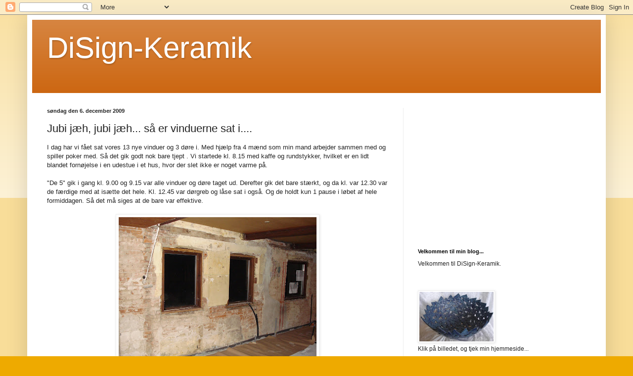

--- FILE ---
content_type: text/html; charset=UTF-8
request_url: https://disign-keramik.blogspot.com/2009/12/jubi-jah-jubi-jah-sa-er-vinduerne-sat-i.html
body_size: 50485
content:
<!DOCTYPE html>
<html class='v2' dir='ltr' lang='da'>
<head>
<link href='https://www.blogger.com/static/v1/widgets/335934321-css_bundle_v2.css' rel='stylesheet' type='text/css'/>
<meta content='width=1100' name='viewport'/>
<meta content='text/html; charset=UTF-8' http-equiv='Content-Type'/>
<meta content='blogger' name='generator'/>
<link href='https://disign-keramik.blogspot.com/favicon.ico' rel='icon' type='image/x-icon'/>
<link href='http://disign-keramik.blogspot.com/2009/12/jubi-jah-jubi-jah-sa-er-vinduerne-sat-i.html' rel='canonical'/>
<link rel="alternate" type="application/atom+xml" title="DiSign-Keramik - Atom" href="https://disign-keramik.blogspot.com/feeds/posts/default" />
<link rel="alternate" type="application/rss+xml" title="DiSign-Keramik - RSS" href="https://disign-keramik.blogspot.com/feeds/posts/default?alt=rss" />
<link rel="service.post" type="application/atom+xml" title="DiSign-Keramik - Atom" href="https://www.blogger.com/feeds/7439699857384451582/posts/default" />

<link rel="alternate" type="application/atom+xml" title="DiSign-Keramik - Atom" href="https://disign-keramik.blogspot.com/feeds/714062440422190911/comments/default" />
<!--Can't find substitution for tag [blog.ieCssRetrofitLinks]-->
<link href='https://blogger.googleusercontent.com/img/b/R29vZ2xl/AVvXsEgVx3jDj9E5nOW1wYFHzq-MN61gvvyE8B9zK3wY2dhDFdc6R5l1JymxwOo4hdAx0HP-MhUyTt-k00jUxNnUu4aOth2k58WnrMBjtZwF026le6JGQT3WsYLgofpKMTEfthSoTzFhPdJS6Z0/s400/Tanja+%2B+hus+uge+48+%2B+49,+27.11.09+%2B+29.11.09+%2B+05.12.09+026.JPG' rel='image_src'/>
<meta content='http://disign-keramik.blogspot.com/2009/12/jubi-jah-jubi-jah-sa-er-vinduerne-sat-i.html' property='og:url'/>
<meta content='Jubi jæh, jubi jæh... så er vinduerne sat i....' property='og:title'/>
<meta content='I dag har vi fået sat vores 13 nye vinduer og 3 døre i. Med hjælp fra 4 mænd som min mand arbejder sammen med og spiller poker med. Så det g...' property='og:description'/>
<meta content='https://blogger.googleusercontent.com/img/b/R29vZ2xl/AVvXsEgVx3jDj9E5nOW1wYFHzq-MN61gvvyE8B9zK3wY2dhDFdc6R5l1JymxwOo4hdAx0HP-MhUyTt-k00jUxNnUu4aOth2k58WnrMBjtZwF026le6JGQT3WsYLgofpKMTEfthSoTzFhPdJS6Z0/w1200-h630-p-k-no-nu/Tanja+%2B+hus+uge+48+%2B+49,+27.11.09+%2B+29.11.09+%2B+05.12.09+026.JPG' property='og:image'/>
<title>DiSign-Keramik: Jubi jæh, jubi jæh... så er vinduerne sat i....</title>
<style id='page-skin-1' type='text/css'><!--
/*
-----------------------------------------------
Blogger Template Style
Name:     Simple
Designer: Blogger
URL:      www.blogger.com
----------------------------------------------- */
/* Content
----------------------------------------------- */
body {
font: normal normal 12px Arial, Tahoma, Helvetica, FreeSans, sans-serif;
color: #222222;
background: #eeaa00 none repeat scroll top left;
padding: 0 40px 40px 40px;
}
html body .region-inner {
min-width: 0;
max-width: 100%;
width: auto;
}
h2 {
font-size: 22px;
}
a:link {
text-decoration:none;
color: #cc6611;
}
a:visited {
text-decoration:none;
color: #888888;
}
a:hover {
text-decoration:underline;
color: #ff9900;
}
.body-fauxcolumn-outer .fauxcolumn-inner {
background: transparent url(https://resources.blogblog.com/blogblog/data/1kt/simple/body_gradient_tile_light.png) repeat scroll top left;
_background-image: none;
}
.body-fauxcolumn-outer .cap-top {
position: absolute;
z-index: 1;
height: 400px;
width: 100%;
}
.body-fauxcolumn-outer .cap-top .cap-left {
width: 100%;
background: transparent url(https://resources.blogblog.com/blogblog/data/1kt/simple/gradients_light.png) repeat-x scroll top left;
_background-image: none;
}
.content-outer {
-moz-box-shadow: 0 0 40px rgba(0, 0, 0, .15);
-webkit-box-shadow: 0 0 5px rgba(0, 0, 0, .15);
-goog-ms-box-shadow: 0 0 10px #333333;
box-shadow: 0 0 40px rgba(0, 0, 0, .15);
margin-bottom: 1px;
}
.content-inner {
padding: 10px 10px;
}
.content-inner {
background-color: #ffffff;
}
/* Header
----------------------------------------------- */
.header-outer {
background: #cc6611 url(//www.blogblog.com/1kt/simple/gradients_light.png) repeat-x scroll 0 -400px;
_background-image: none;
}
.Header h1 {
font: normal normal 60px Arial, Tahoma, Helvetica, FreeSans, sans-serif;
color: #ffffff;
text-shadow: 1px 2px 3px rgba(0, 0, 0, .2);
}
.Header h1 a {
color: #ffffff;
}
.Header .description {
font-size: 140%;
color: #ffffff;
}
.header-inner .Header .titlewrapper {
padding: 22px 30px;
}
.header-inner .Header .descriptionwrapper {
padding: 0 30px;
}
/* Tabs
----------------------------------------------- */
.tabs-inner .section:first-child {
border-top: 0 solid #eeeeee;
}
.tabs-inner .section:first-child ul {
margin-top: -0;
border-top: 0 solid #eeeeee;
border-left: 0 solid #eeeeee;
border-right: 0 solid #eeeeee;
}
.tabs-inner .widget ul {
background: #f5f5f5 url(https://resources.blogblog.com/blogblog/data/1kt/simple/gradients_light.png) repeat-x scroll 0 -800px;
_background-image: none;
border-bottom: 1px solid #eeeeee;
margin-top: 0;
margin-left: -30px;
margin-right: -30px;
}
.tabs-inner .widget li a {
display: inline-block;
padding: .6em 1em;
font: normal normal 14px Arial, Tahoma, Helvetica, FreeSans, sans-serif;
color: #999999;
border-left: 1px solid #ffffff;
border-right: 1px solid #eeeeee;
}
.tabs-inner .widget li:first-child a {
border-left: none;
}
.tabs-inner .widget li.selected a, .tabs-inner .widget li a:hover {
color: #000000;
background-color: #eeeeee;
text-decoration: none;
}
/* Columns
----------------------------------------------- */
.main-outer {
border-top: 0 solid #eeeeee;
}
.fauxcolumn-left-outer .fauxcolumn-inner {
border-right: 1px solid #eeeeee;
}
.fauxcolumn-right-outer .fauxcolumn-inner {
border-left: 1px solid #eeeeee;
}
/* Headings
----------------------------------------------- */
div.widget > h2,
div.widget h2.title {
margin: 0 0 1em 0;
font: normal bold 11px Arial, Tahoma, Helvetica, FreeSans, sans-serif;
color: #000000;
}
/* Widgets
----------------------------------------------- */
.widget .zippy {
color: #999999;
text-shadow: 2px 2px 1px rgba(0, 0, 0, .1);
}
.widget .popular-posts ul {
list-style: none;
}
/* Posts
----------------------------------------------- */
h2.date-header {
font: normal bold 11px Arial, Tahoma, Helvetica, FreeSans, sans-serif;
}
.date-header span {
background-color: transparent;
color: #222222;
padding: inherit;
letter-spacing: inherit;
margin: inherit;
}
.main-inner {
padding-top: 30px;
padding-bottom: 30px;
}
.main-inner .column-center-inner {
padding: 0 15px;
}
.main-inner .column-center-inner .section {
margin: 0 15px;
}
.post {
margin: 0 0 25px 0;
}
h3.post-title, .comments h4 {
font: normal normal 22px Arial, Tahoma, Helvetica, FreeSans, sans-serif;
margin: .75em 0 0;
}
.post-body {
font-size: 110%;
line-height: 1.4;
position: relative;
}
.post-body img, .post-body .tr-caption-container, .Profile img, .Image img,
.BlogList .item-thumbnail img {
padding: 2px;
background: #ffffff;
border: 1px solid #eeeeee;
-moz-box-shadow: 1px 1px 5px rgba(0, 0, 0, .1);
-webkit-box-shadow: 1px 1px 5px rgba(0, 0, 0, .1);
box-shadow: 1px 1px 5px rgba(0, 0, 0, .1);
}
.post-body img, .post-body .tr-caption-container {
padding: 5px;
}
.post-body .tr-caption-container {
color: #222222;
}
.post-body .tr-caption-container img {
padding: 0;
background: transparent;
border: none;
-moz-box-shadow: 0 0 0 rgba(0, 0, 0, .1);
-webkit-box-shadow: 0 0 0 rgba(0, 0, 0, .1);
box-shadow: 0 0 0 rgba(0, 0, 0, .1);
}
.post-header {
margin: 0 0 1.5em;
line-height: 1.6;
font-size: 90%;
}
.post-footer {
margin: 20px -2px 0;
padding: 5px 10px;
color: #666666;
background-color: #f9f9f9;
border-bottom: 1px solid #eeeeee;
line-height: 1.6;
font-size: 90%;
}
#comments .comment-author {
padding-top: 1.5em;
border-top: 1px solid #eeeeee;
background-position: 0 1.5em;
}
#comments .comment-author:first-child {
padding-top: 0;
border-top: none;
}
.avatar-image-container {
margin: .2em 0 0;
}
#comments .avatar-image-container img {
border: 1px solid #eeeeee;
}
/* Comments
----------------------------------------------- */
.comments .comments-content .icon.blog-author {
background-repeat: no-repeat;
background-image: url([data-uri]);
}
.comments .comments-content .loadmore a {
border-top: 1px solid #999999;
border-bottom: 1px solid #999999;
}
.comments .comment-thread.inline-thread {
background-color: #f9f9f9;
}
.comments .continue {
border-top: 2px solid #999999;
}
/* Accents
---------------------------------------------- */
.section-columns td.columns-cell {
border-left: 1px solid #eeeeee;
}
.blog-pager {
background: transparent none no-repeat scroll top center;
}
.blog-pager-older-link, .home-link,
.blog-pager-newer-link {
background-color: #ffffff;
padding: 5px;
}
.footer-outer {
border-top: 0 dashed #bbbbbb;
}
/* Mobile
----------------------------------------------- */
body.mobile  {
background-size: auto;
}
.mobile .body-fauxcolumn-outer {
background: transparent none repeat scroll top left;
}
.mobile .body-fauxcolumn-outer .cap-top {
background-size: 100% auto;
}
.mobile .content-outer {
-webkit-box-shadow: 0 0 3px rgba(0, 0, 0, .15);
box-shadow: 0 0 3px rgba(0, 0, 0, .15);
}
.mobile .tabs-inner .widget ul {
margin-left: 0;
margin-right: 0;
}
.mobile .post {
margin: 0;
}
.mobile .main-inner .column-center-inner .section {
margin: 0;
}
.mobile .date-header span {
padding: 0.1em 10px;
margin: 0 -10px;
}
.mobile h3.post-title {
margin: 0;
}
.mobile .blog-pager {
background: transparent none no-repeat scroll top center;
}
.mobile .footer-outer {
border-top: none;
}
.mobile .main-inner, .mobile .footer-inner {
background-color: #ffffff;
}
.mobile-index-contents {
color: #222222;
}
.mobile-link-button {
background-color: #cc6611;
}
.mobile-link-button a:link, .mobile-link-button a:visited {
color: #ffffff;
}
.mobile .tabs-inner .section:first-child {
border-top: none;
}
.mobile .tabs-inner .PageList .widget-content {
background-color: #eeeeee;
color: #000000;
border-top: 1px solid #eeeeee;
border-bottom: 1px solid #eeeeee;
}
.mobile .tabs-inner .PageList .widget-content .pagelist-arrow {
border-left: 1px solid #eeeeee;
}

--></style>
<style id='template-skin-1' type='text/css'><!--
body {
min-width: 1170px;
}
.content-outer, .content-fauxcolumn-outer, .region-inner {
min-width: 1170px;
max-width: 1170px;
_width: 1170px;
}
.main-inner .columns {
padding-left: 0px;
padding-right: 400px;
}
.main-inner .fauxcolumn-center-outer {
left: 0px;
right: 400px;
/* IE6 does not respect left and right together */
_width: expression(this.parentNode.offsetWidth -
parseInt("0px") -
parseInt("400px") + 'px');
}
.main-inner .fauxcolumn-left-outer {
width: 0px;
}
.main-inner .fauxcolumn-right-outer {
width: 400px;
}
.main-inner .column-left-outer {
width: 0px;
right: 100%;
margin-left: -0px;
}
.main-inner .column-right-outer {
width: 400px;
margin-right: -400px;
}
#layout {
min-width: 0;
}
#layout .content-outer {
min-width: 0;
width: 800px;
}
#layout .region-inner {
min-width: 0;
width: auto;
}
body#layout div.add_widget {
padding: 8px;
}
body#layout div.add_widget a {
margin-left: 32px;
}
--></style>
<link href='https://www.blogger.com/dyn-css/authorization.css?targetBlogID=7439699857384451582&amp;zx=7ca9a3c5-5bdb-4130-8ca4-539f5bb2e67c' media='none' onload='if(media!=&#39;all&#39;)media=&#39;all&#39;' rel='stylesheet'/><noscript><link href='https://www.blogger.com/dyn-css/authorization.css?targetBlogID=7439699857384451582&amp;zx=7ca9a3c5-5bdb-4130-8ca4-539f5bb2e67c' rel='stylesheet'/></noscript>
<meta name='google-adsense-platform-account' content='ca-host-pub-1556223355139109'/>
<meta name='google-adsense-platform-domain' content='blogspot.com'/>

<!-- data-ad-client=ca-pub-3427822842447049 -->

</head>
<body class='loading variant-bold'>
<div class='navbar section' id='navbar' name='Navigationslinje'><div class='widget Navbar' data-version='1' id='Navbar1'><script type="text/javascript">
    function setAttributeOnload(object, attribute, val) {
      if(window.addEventListener) {
        window.addEventListener('load',
          function(){ object[attribute] = val; }, false);
      } else {
        window.attachEvent('onload', function(){ object[attribute] = val; });
      }
    }
  </script>
<div id="navbar-iframe-container"></div>
<script type="text/javascript" src="https://apis.google.com/js/platform.js"></script>
<script type="text/javascript">
      gapi.load("gapi.iframes:gapi.iframes.style.bubble", function() {
        if (gapi.iframes && gapi.iframes.getContext) {
          gapi.iframes.getContext().openChild({
              url: 'https://www.blogger.com/navbar/7439699857384451582?po\x3d714062440422190911\x26origin\x3dhttps://disign-keramik.blogspot.com',
              where: document.getElementById("navbar-iframe-container"),
              id: "navbar-iframe"
          });
        }
      });
    </script><script type="text/javascript">
(function() {
var script = document.createElement('script');
script.type = 'text/javascript';
script.src = '//pagead2.googlesyndication.com/pagead/js/google_top_exp.js';
var head = document.getElementsByTagName('head')[0];
if (head) {
head.appendChild(script);
}})();
</script>
</div></div>
<div class='body-fauxcolumns'>
<div class='fauxcolumn-outer body-fauxcolumn-outer'>
<div class='cap-top'>
<div class='cap-left'></div>
<div class='cap-right'></div>
</div>
<div class='fauxborder-left'>
<div class='fauxborder-right'></div>
<div class='fauxcolumn-inner'>
</div>
</div>
<div class='cap-bottom'>
<div class='cap-left'></div>
<div class='cap-right'></div>
</div>
</div>
</div>
<div class='content'>
<div class='content-fauxcolumns'>
<div class='fauxcolumn-outer content-fauxcolumn-outer'>
<div class='cap-top'>
<div class='cap-left'></div>
<div class='cap-right'></div>
</div>
<div class='fauxborder-left'>
<div class='fauxborder-right'></div>
<div class='fauxcolumn-inner'>
</div>
</div>
<div class='cap-bottom'>
<div class='cap-left'></div>
<div class='cap-right'></div>
</div>
</div>
</div>
<div class='content-outer'>
<div class='content-cap-top cap-top'>
<div class='cap-left'></div>
<div class='cap-right'></div>
</div>
<div class='fauxborder-left content-fauxborder-left'>
<div class='fauxborder-right content-fauxborder-right'></div>
<div class='content-inner'>
<header>
<div class='header-outer'>
<div class='header-cap-top cap-top'>
<div class='cap-left'></div>
<div class='cap-right'></div>
</div>
<div class='fauxborder-left header-fauxborder-left'>
<div class='fauxborder-right header-fauxborder-right'></div>
<div class='region-inner header-inner'>
<div class='header section' id='header' name='Overskrift'><div class='widget Header' data-version='1' id='Header1'>
<div id='header-inner'>
<div class='titlewrapper'>
<h1 class='title'>
<a href='https://disign-keramik.blogspot.com/'>
DiSign-Keramik
</a>
</h1>
</div>
<div class='descriptionwrapper'>
<p class='description'><span>
</span></p>
</div>
</div>
</div></div>
</div>
</div>
<div class='header-cap-bottom cap-bottom'>
<div class='cap-left'></div>
<div class='cap-right'></div>
</div>
</div>
</header>
<div class='tabs-outer'>
<div class='tabs-cap-top cap-top'>
<div class='cap-left'></div>
<div class='cap-right'></div>
</div>
<div class='fauxborder-left tabs-fauxborder-left'>
<div class='fauxborder-right tabs-fauxborder-right'></div>
<div class='region-inner tabs-inner'>
<div class='tabs no-items section' id='crosscol' name='Felt over alle kolonner'></div>
<div class='tabs no-items section' id='crosscol-overflow' name='Cross-Column 2'></div>
</div>
</div>
<div class='tabs-cap-bottom cap-bottom'>
<div class='cap-left'></div>
<div class='cap-right'></div>
</div>
</div>
<div class='main-outer'>
<div class='main-cap-top cap-top'>
<div class='cap-left'></div>
<div class='cap-right'></div>
</div>
<div class='fauxborder-left main-fauxborder-left'>
<div class='fauxborder-right main-fauxborder-right'></div>
<div class='region-inner main-inner'>
<div class='columns fauxcolumns'>
<div class='fauxcolumn-outer fauxcolumn-center-outer'>
<div class='cap-top'>
<div class='cap-left'></div>
<div class='cap-right'></div>
</div>
<div class='fauxborder-left'>
<div class='fauxborder-right'></div>
<div class='fauxcolumn-inner'>
</div>
</div>
<div class='cap-bottom'>
<div class='cap-left'></div>
<div class='cap-right'></div>
</div>
</div>
<div class='fauxcolumn-outer fauxcolumn-left-outer'>
<div class='cap-top'>
<div class='cap-left'></div>
<div class='cap-right'></div>
</div>
<div class='fauxborder-left'>
<div class='fauxborder-right'></div>
<div class='fauxcolumn-inner'>
</div>
</div>
<div class='cap-bottom'>
<div class='cap-left'></div>
<div class='cap-right'></div>
</div>
</div>
<div class='fauxcolumn-outer fauxcolumn-right-outer'>
<div class='cap-top'>
<div class='cap-left'></div>
<div class='cap-right'></div>
</div>
<div class='fauxborder-left'>
<div class='fauxborder-right'></div>
<div class='fauxcolumn-inner'>
</div>
</div>
<div class='cap-bottom'>
<div class='cap-left'></div>
<div class='cap-right'></div>
</div>
</div>
<!-- corrects IE6 width calculation -->
<div class='columns-inner'>
<div class='column-center-outer'>
<div class='column-center-inner'>
<div class='main section' id='main' name='Hovedsektion'><div class='widget Blog' data-version='1' id='Blog1'>
<div class='blog-posts hfeed'>

          <div class="date-outer">
        
<h2 class='date-header'><span>søndag den 6. december 2009</span></h2>

          <div class="date-posts">
        
<div class='post-outer'>
<div class='post hentry uncustomized-post-template' itemprop='blogPost' itemscope='itemscope' itemtype='http://schema.org/BlogPosting'>
<meta content='https://blogger.googleusercontent.com/img/b/R29vZ2xl/AVvXsEgVx3jDj9E5nOW1wYFHzq-MN61gvvyE8B9zK3wY2dhDFdc6R5l1JymxwOo4hdAx0HP-MhUyTt-k00jUxNnUu4aOth2k58WnrMBjtZwF026le6JGQT3WsYLgofpKMTEfthSoTzFhPdJS6Z0/s400/Tanja+%2B+hus+uge+48+%2B+49,+27.11.09+%2B+29.11.09+%2B+05.12.09+026.JPG' itemprop='image_url'/>
<meta content='7439699857384451582' itemprop='blogId'/>
<meta content='714062440422190911' itemprop='postId'/>
<a name='714062440422190911'></a>
<h3 class='post-title entry-title' itemprop='name'>
Jubi jæh, jubi jæh... så er vinduerne sat i....
</h3>
<div class='post-header'>
<div class='post-header-line-1'></div>
</div>
<div class='post-body entry-content' id='post-body-714062440422190911' itemprop='description articleBody'>
I dag har vi fået sat vores 13 nye vinduer og 3 døre i. Med hjælp fra 4 mænd som min mand arbejder sammen med og spiller poker med. Så det gik godt nok bare tjept . Vi startede kl. 8.15 med kaffe og rundstykker, hvilket er en lidt blandet fornøjelse i en udestue i et hus, hvor der slet ikke er noget varme på.<br />
<br />
"De 5" gik i gang kl. 9.00 og 9.15 var alle vinduer og døre taget ud. Derefter gik det bare stærkt, og da kl. var 12.30 var de færdige med at isætte det hele. Kl. 12.45 var dørgreb og låse sat i også. Og de holdt kun 1 pause i løbet af hele formiddagen. Så det må siges at de bare var effektive.<br />
<br />
<div class="separator" style="clear: both; text-align: center;"><a href="https://blogger.googleusercontent.com/img/b/R29vZ2xl/AVvXsEgVx3jDj9E5nOW1wYFHzq-MN61gvvyE8B9zK3wY2dhDFdc6R5l1JymxwOo4hdAx0HP-MhUyTt-k00jUxNnUu4aOth2k58WnrMBjtZwF026le6JGQT3WsYLgofpKMTEfthSoTzFhPdJS6Z0/s1600-h/Tanja+%2B+hus+uge+48+%2B+49,+27.11.09+%2B+29.11.09+%2B+05.12.09+026.JPG" imageanchor="1" style="margin-left: 1em; margin-right: 1em;"><img border="0" er="true" src="https://blogger.googleusercontent.com/img/b/R29vZ2xl/AVvXsEgVx3jDj9E5nOW1wYFHzq-MN61gvvyE8B9zK3wY2dhDFdc6R5l1JymxwOo4hdAx0HP-MhUyTt-k00jUxNnUu4aOth2k58WnrMBjtZwF026le6JGQT3WsYLgofpKMTEfthSoTzFhPdJS6Z0/s400/Tanja+%2B+hus+uge+48+%2B+49,+27.11.09+%2B+29.11.09+%2B+05.12.09+026.JPG" /></a><br />
</div><div class="separator" style="clear: both; text-align: center;">Kl. 8.00, inden vinduerne blev taget ud.<br />
</div><div class="separator" style="clear: both; text-align: center;"><br />
</div><div class="separator" style="clear: both; text-align: center;"><a href="https://blogger.googleusercontent.com/img/b/R29vZ2xl/AVvXsEgiYHIQO2J8SkZF5x7wjuoSZ0ToYQzx3EsVxdj3BGXrKV314T63kCpKnRNM8c3choc6dFybjQ-C60UrW7Hpm2iqwzgxScCBf-a-I56eTnnQpI8zXHg3CHy_2fCYauciYn-L9LQLuY17y2I/s1600-h/Tanja+%2B+hus+uge+48+%2B+49,+27.11.09+%2B+29.11.09+%2B+05.12.09+050.JPG" imageanchor="1" style="margin-left: 1em; margin-right: 1em;"><img border="0" er="true" src="https://blogger.googleusercontent.com/img/b/R29vZ2xl/AVvXsEgiYHIQO2J8SkZF5x7wjuoSZ0ToYQzx3EsVxdj3BGXrKV314T63kCpKnRNM8c3choc6dFybjQ-C60UrW7Hpm2iqwzgxScCBf-a-I56eTnnQpI8zXHg3CHy_2fCYauciYn-L9LQLuY17y2I/s400/Tanja+%2B+hus+uge+48+%2B+49,+27.11.09+%2B+29.11.09+%2B+05.12.09+050.JPG" /></a><br />
</div><div class="separator" style="clear: both; text-align: center;">Kl. 9.15, da alle vinduer var taget ud og læsset på trailer.<br />
</div><div class="separator" style="clear: both; text-align: center;"><br />
</div><div class="separator" style="border-bottom: medium none; border-left: medium none; border-right: medium none; border-top: medium none; clear: both; text-align: center;"><a href="https://blogger.googleusercontent.com/img/b/R29vZ2xl/AVvXsEgvu6pM9kD9537Uhe10CU1PSQ4OmIh5dpGbimTbJW34r0YgeXi8KDr3UivGw0wAi-JO0Ge6a34JwTyK-NsC9V-rMihUOTUNPS5r-q77Xr4vufeNZP2_TJyqDLaC9mpbvOBBxlV9tkD5UV0/s1600-h/Tanja+%2B+hus+uge+48+%2B+49,+27.11.09+%2B+29.11.09+%2B+05.12.09+045.JPG" imageanchor="1" style="margin-left: 1em; margin-right: 1em;"><img border="0" er="true" src="https://blogger.googleusercontent.com/img/b/R29vZ2xl/AVvXsEgvu6pM9kD9537Uhe10CU1PSQ4OmIh5dpGbimTbJW34r0YgeXi8KDr3UivGw0wAi-JO0Ge6a34JwTyK-NsC9V-rMihUOTUNPS5r-q77Xr4vufeNZP2_TJyqDLaC9mpbvOBBxlV9tkD5UV0/s400/Tanja+%2B+hus+uge+48+%2B+49,+27.11.09+%2B+29.11.09+%2B+05.12.09+045.JPG" /></a><br />
</div><div class="" style="border-bottom: medium none; border-left: medium none; border-right: medium none; border-top: medium none; clear: both; text-align: center;">Kl. 9.40, da 2 vinduer var sat i.<br />
</div><div class="" style="border-bottom: medium none; border-left: medium none; border-right: medium none; border-top: medium none; clear: both; text-align: center;"><br />
</div><div class="separator" style="border-bottom: medium none; border-left: medium none; border-right: medium none; border-top: medium none; clear: both; text-align: center;"><a href="https://blogger.googleusercontent.com/img/b/R29vZ2xl/AVvXsEhYCEnnwnEkbDpcaoqh5BkHxagiVe6aWKUM7kauVUWHzVJTBed0kwuI1rduj_wK5F9SCHaC3KKJ2i-BZMuYk_XcecH3QEkUjn-CkJ4mTA7VpbH3kisidq2G0tc-bFGipio_sHrR1htRJuM/s1600-h/Tanja+%2B+hus+uge+48+%2B+49,+27.11.09+%2B+29.11.09+%2B+05.12.09+048.JPG" imageanchor="1" style="margin-left: 1em; margin-right: 1em;"><img border="0" er="true" src="https://blogger.googleusercontent.com/img/b/R29vZ2xl/AVvXsEhYCEnnwnEkbDpcaoqh5BkHxagiVe6aWKUM7kauVUWHzVJTBed0kwuI1rduj_wK5F9SCHaC3KKJ2i-BZMuYk_XcecH3QEkUjn-CkJ4mTA7VpbH3kisidq2G0tc-bFGipio_sHrR1htRJuM/s400/Tanja+%2B+hus+uge+48+%2B+49,+27.11.09+%2B+29.11.09+%2B+05.12.09+048.JPG" /></a><br />
</div><div class="" style="border-bottom: medium none; border-left: medium none; border-right: medium none; border-top: medium none; clear: both; text-align: center;">Kl. 9.45, da det 3. vindue gøres klar.<br />
</div><div class="separator" style="clear: both; text-align: center;"><br />
</div><div class="separator" style="clear: both; text-align: center;"><a href="https://blogger.googleusercontent.com/img/b/R29vZ2xl/AVvXsEijlBbyTp2cjFSuNXOJ0DXYPDC_rSUjjTFluc0P4rhTwbT8JjZscKzodMcsOWgYDhEEaxfirH-5wEwZi69hZDdTx3QocRoVINdJJFB5WA_NurA41Ir5hrR7uZjSKWwt1z-VF2qtf4Avrkk/s1600-h/Tanja+%2B+hus+uge+48+%2B+49,+27.11.09+%2B+29.11.09+%2B+05.12.09+052.JPG" imageanchor="1" style="margin-left: 1em; margin-right: 1em;"><img border="0" er="true" src="https://blogger.googleusercontent.com/img/b/R29vZ2xl/AVvXsEijlBbyTp2cjFSuNXOJ0DXYPDC_rSUjjTFluc0P4rhTwbT8JjZscKzodMcsOWgYDhEEaxfirH-5wEwZi69hZDdTx3QocRoVINdJJFB5WA_NurA41Ir5hrR7uZjSKWwt1z-VF2qtf4Avrkk/s400/Tanja+%2B+hus+uge+48+%2B+49,+27.11.09+%2B+29.11.09+%2B+05.12.09+052.JPG" /></a><br />
</div><div class="separator" style="clear: both; text-align: center;">Kl. 10.30, min mand isolerer ved det 7. vindue.<br />
</div><div class="separator" style="clear: both; text-align: center;"><br />
</div><div class="separator" style="clear: both; text-align: center;"><a href="https://blogger.googleusercontent.com/img/b/R29vZ2xl/AVvXsEjiDqxGvK-0TNTh9zyOgC0Ou6hVcsLqHL9pE2KHZE7miWdvbgbm6meu5QYJIs5yH3LvPYgI2TTMm5Lkazkel7XORk1n90dbCgWmeSXEWjM8wCm10kiDjjr8VJdf6_6mE6ABYFGvRgBU_Po/s1600-h/Tanja+%2B+hus+uge+48+%2B+49,+27.11.09+%2B+29.11.09+%2B+05.12.09+053.JPG" imageanchor="1" style="margin-left: 1em; margin-right: 1em;"><img border="0" er="true" src="https://blogger.googleusercontent.com/img/b/R29vZ2xl/AVvXsEjiDqxGvK-0TNTh9zyOgC0Ou6hVcsLqHL9pE2KHZE7miWdvbgbm6meu5QYJIs5yH3LvPYgI2TTMm5Lkazkel7XORk1n90dbCgWmeSXEWjM8wCm10kiDjjr8VJdf6_6mE6ABYFGvRgBU_Po/s400/Tanja+%2B+hus+uge+48+%2B+49,+27.11.09+%2B+29.11.09+%2B+05.12.09+053.JPG" /></a><br />
</div><div class="separator" style="clear: both; text-align: center;">3 af&nbsp; "De 5" <br />
</div><div class="separator" style="clear: both; text-align: center;">- hvor den ene efterisolerer rundt ved vinduerne <br />
</div><div class="separator" style="clear: both; text-align: center;">og de 2 andre er ved at gøre klar til det næste vindue.<br />
</div><div class="separator" style="clear: both; text-align: center;"><br />
</div><div class="separator" style="clear: both; text-align: left;">Nu mangler der så bare at blive&nbsp;muret og fuget, eller hvad det nu hedder rundt ved alle vinduerne og dørene. Det kunne de ikke gøre før&nbsp;skummet de har brugt var tørret ordenligt op. Så det bliver nok i næste&nbsp;weekend.<br />
</div><div class="separator" style="clear: both; text-align: left;">Billeder af huset med de nye vinduer må I lige have til gode. Glemte lige i skyndingen at få taget billeder af det endelige resultat. Dem&nbsp;smider jeg på i morgen aften, når jeg får taget dem i morgen.<br />
</div><div class="separator" style="clear: both; text-align: left;"><br />
</div><div class="separator" style="clear: both; text-align: left;">Næste weekend kommer der 2-3 stykker af "De 5", for at sætte indervægge op. SÅ NU..... sker der endelig lidt igen.<br />
</div><div class="separator" style="clear: both; text-align: left;"><br />
</div><div class="separator" style="clear: both; text-align: left;"><span style="font-size: large;">Til "De 5".... Tusind tak for hjælpen i dag.</span><br />
</div><div class="separator" style="clear: both; text-align: left;"><br />
</div><div class="separator" style="clear: both; text-align: left;"><br />
</div><div class="separator" style="border-bottom: medium none; border-left: medium none; border-right: medium none; border-top: medium none; clear: both; text-align: center;"><br />
</div>
<div style='clear: both;'></div>
</div>
<div class='post-footer'>
<div class='post-footer-line post-footer-line-1'>
<span class='post-author vcard'>
Indsendt af
<span class='fn' itemprop='author' itemscope='itemscope' itemtype='http://schema.org/Person'>
<meta content='https://www.blogger.com/profile/09009580938983221357' itemprop='url'/>
<a class='g-profile' href='https://www.blogger.com/profile/09009580938983221357' rel='author' title='author profile'>
<span itemprop='name'>DiSign-Keramik</span>
</a>
</span>
</span>
<span class='post-timestamp'>
kl.
<meta content='http://disign-keramik.blogspot.com/2009/12/jubi-jah-jubi-jah-sa-er-vinduerne-sat-i.html' itemprop='url'/>
<a class='timestamp-link' href='https://disign-keramik.blogspot.com/2009/12/jubi-jah-jubi-jah-sa-er-vinduerne-sat-i.html' rel='bookmark' title='permanent link'><abbr class='published' itemprop='datePublished' title='2009-12-06T06:32:00+01:00'>06.32</abbr></a>
</span>
<span class='post-comment-link'>
</span>
<span class='post-icons'>
<span class='item-control blog-admin pid-707457024'>
<a href='https://www.blogger.com/post-edit.g?blogID=7439699857384451582&postID=714062440422190911&from=pencil' title='Rediger opslag'>
<img alt='' class='icon-action' height='18' src='https://resources.blogblog.com/img/icon18_edit_allbkg.gif' width='18'/>
</a>
</span>
</span>
<div class='post-share-buttons goog-inline-block'>
</div>
</div>
<div class='post-footer-line post-footer-line-2'>
<span class='post-labels'>
</span>
</div>
<div class='post-footer-line post-footer-line-3'>
<span class='post-location'>
</span>
</div>
</div>
</div>
<div class='comments' id='comments'>
<a name='comments'></a>
<h4>3 kommentarer:</h4>
<div class='comments-content'>
<script async='async' src='' type='text/javascript'></script>
<script type='text/javascript'>
    (function() {
      var items = null;
      var msgs = null;
      var config = {};

// <![CDATA[
      var cursor = null;
      if (items && items.length > 0) {
        cursor = parseInt(items[items.length - 1].timestamp) + 1;
      }

      var bodyFromEntry = function(entry) {
        var text = (entry &&
                    ((entry.content && entry.content.$t) ||
                     (entry.summary && entry.summary.$t))) ||
            '';
        if (entry && entry.gd$extendedProperty) {
          for (var k in entry.gd$extendedProperty) {
            if (entry.gd$extendedProperty[k].name == 'blogger.contentRemoved') {
              return '<span class="deleted-comment">' + text + '</span>';
            }
          }
        }
        return text;
      }

      var parse = function(data) {
        cursor = null;
        var comments = [];
        if (data && data.feed && data.feed.entry) {
          for (var i = 0, entry; entry = data.feed.entry[i]; i++) {
            var comment = {};
            // comment ID, parsed out of the original id format
            var id = /blog-(\d+).post-(\d+)/.exec(entry.id.$t);
            comment.id = id ? id[2] : null;
            comment.body = bodyFromEntry(entry);
            comment.timestamp = Date.parse(entry.published.$t) + '';
            if (entry.author && entry.author.constructor === Array) {
              var auth = entry.author[0];
              if (auth) {
                comment.author = {
                  name: (auth.name ? auth.name.$t : undefined),
                  profileUrl: (auth.uri ? auth.uri.$t : undefined),
                  avatarUrl: (auth.gd$image ? auth.gd$image.src : undefined)
                };
              }
            }
            if (entry.link) {
              if (entry.link[2]) {
                comment.link = comment.permalink = entry.link[2].href;
              }
              if (entry.link[3]) {
                var pid = /.*comments\/default\/(\d+)\?.*/.exec(entry.link[3].href);
                if (pid && pid[1]) {
                  comment.parentId = pid[1];
                }
              }
            }
            comment.deleteclass = 'item-control blog-admin';
            if (entry.gd$extendedProperty) {
              for (var k in entry.gd$extendedProperty) {
                if (entry.gd$extendedProperty[k].name == 'blogger.itemClass') {
                  comment.deleteclass += ' ' + entry.gd$extendedProperty[k].value;
                } else if (entry.gd$extendedProperty[k].name == 'blogger.displayTime') {
                  comment.displayTime = entry.gd$extendedProperty[k].value;
                }
              }
            }
            comments.push(comment);
          }
        }
        return comments;
      };

      var paginator = function(callback) {
        if (hasMore()) {
          var url = config.feed + '?alt=json&v=2&orderby=published&reverse=false&max-results=50';
          if (cursor) {
            url += '&published-min=' + new Date(cursor).toISOString();
          }
          window.bloggercomments = function(data) {
            var parsed = parse(data);
            cursor = parsed.length < 50 ? null
                : parseInt(parsed[parsed.length - 1].timestamp) + 1
            callback(parsed);
            window.bloggercomments = null;
          }
          url += '&callback=bloggercomments';
          var script = document.createElement('script');
          script.type = 'text/javascript';
          script.src = url;
          document.getElementsByTagName('head')[0].appendChild(script);
        }
      };
      var hasMore = function() {
        return !!cursor;
      };
      var getMeta = function(key, comment) {
        if ('iswriter' == key) {
          var matches = !!comment.author
              && comment.author.name == config.authorName
              && comment.author.profileUrl == config.authorUrl;
          return matches ? 'true' : '';
        } else if ('deletelink' == key) {
          return config.baseUri + '/comment/delete/'
               + config.blogId + '/' + comment.id;
        } else if ('deleteclass' == key) {
          return comment.deleteclass;
        }
        return '';
      };

      var replybox = null;
      var replyUrlParts = null;
      var replyParent = undefined;

      var onReply = function(commentId, domId) {
        if (replybox == null) {
          // lazily cache replybox, and adjust to suit this style:
          replybox = document.getElementById('comment-editor');
          if (replybox != null) {
            replybox.height = '250px';
            replybox.style.display = 'block';
            replyUrlParts = replybox.src.split('#');
          }
        }
        if (replybox && (commentId !== replyParent)) {
          replybox.src = '';
          document.getElementById(domId).insertBefore(replybox, null);
          replybox.src = replyUrlParts[0]
              + (commentId ? '&parentID=' + commentId : '')
              + '#' + replyUrlParts[1];
          replyParent = commentId;
        }
      };

      var hash = (window.location.hash || '#').substring(1);
      var startThread, targetComment;
      if (/^comment-form_/.test(hash)) {
        startThread = hash.substring('comment-form_'.length);
      } else if (/^c[0-9]+$/.test(hash)) {
        targetComment = hash.substring(1);
      }

      // Configure commenting API:
      var configJso = {
        'maxDepth': config.maxThreadDepth
      };
      var provider = {
        'id': config.postId,
        'data': items,
        'loadNext': paginator,
        'hasMore': hasMore,
        'getMeta': getMeta,
        'onReply': onReply,
        'rendered': true,
        'initComment': targetComment,
        'initReplyThread': startThread,
        'config': configJso,
        'messages': msgs
      };

      var render = function() {
        if (window.goog && window.goog.comments) {
          var holder = document.getElementById('comment-holder');
          window.goog.comments.render(holder, provider);
        }
      };

      // render now, or queue to render when library loads:
      if (window.goog && window.goog.comments) {
        render();
      } else {
        window.goog = window.goog || {};
        window.goog.comments = window.goog.comments || {};
        window.goog.comments.loadQueue = window.goog.comments.loadQueue || [];
        window.goog.comments.loadQueue.push(render);
      }
    })();
// ]]>
  </script>
<div id='comment-holder'>
<div class="comment-thread toplevel-thread"><ol id="top-ra"><li class="comment" id="c5229713498356073811"><div class="avatar-image-container"><img src="//blogger.googleusercontent.com/img/b/R29vZ2xl/AVvXsEhvuxMIQLo0x2bzIOmYZqZQ-cSnrhgcqEWGLhhFHKZ8Gbvp6Jhn6mcDDmzrWI6zqx47QdSr4olut6vpvaiupCkTulge1aHOW7hB2mmvUMNa2n5G763W1O8oRB6Yx2PgY4I/s45-c/Lotte-vegas-lille1.jpg" alt=""/></div><div class="comment-block"><div class="comment-header"><cite class="user"><a href="https://www.blogger.com/profile/15323507384035611163" rel="nofollow">Lotte Glensnov</a></cite><span class="icon user "></span><span class="datetime secondary-text"><a rel="nofollow" href="https://disign-keramik.blogspot.com/2009/12/jubi-jah-jubi-jah-sa-er-vinduerne-sat-i.html?showComment=1260053686953#c5229713498356073811">5. december 2009 kl. 23.54</a></span></div><p class="comment-content">Hej Dianna!<br><br>Wheee, TILLYKKE, det må være &quot; De fantastiske 5&quot; du har haft på besøg !<br>Dejligt at se, det går fremad!<br>Stort knus herfra</p><span class="comment-actions secondary-text"><a class="comment-reply" target="_self" data-comment-id="5229713498356073811">Svar</a><span class="item-control blog-admin blog-admin pid-108443864"><a target="_self" href="https://www.blogger.com/comment/delete/7439699857384451582/5229713498356073811">Slet</a></span></span></div><div class="comment-replies"><div id="c5229713498356073811-rt" class="comment-thread inline-thread hidden"><span class="thread-toggle thread-expanded"><span class="thread-arrow"></span><span class="thread-count"><a target="_self">Svar</a></span></span><ol id="c5229713498356073811-ra" class="thread-chrome thread-expanded"><div></div><div id="c5229713498356073811-continue" class="continue"><a class="comment-reply" target="_self" data-comment-id="5229713498356073811">Svar</a></div></ol></div></div><div class="comment-replybox-single" id="c5229713498356073811-ce"></div></li><li class="comment" id="c6671514139693386119"><div class="avatar-image-container"><img src="//blogger.googleusercontent.com/img/b/R29vZ2xl/AVvXsEgsMaw3_oa8VZpuUFc_DumrF31TsLluxkeIL4DuIfjXQnIzQKR0kVXqZB72XP9SQt5UQjZza-Db55HgAcH_C3gdE7qg2obvXzopzhU75H9miS2W2FtsuY3bi3bL8_BN0B0/s45-c/karin2-250813.jpg" alt=""/></div><div class="comment-block"><div class="comment-header"><cite class="user"><a href="https://www.blogger.com/profile/10314912927136992451" rel="nofollow">Karin Grøn</a></cite><span class="icon user "></span><span class="datetime secondary-text"><a rel="nofollow" href="https://disign-keramik.blogspot.com/2009/12/jubi-jah-jubi-jah-sa-er-vinduerne-sat-i.html?showComment=1260083741846#c6671514139693386119">6. december 2009 kl. 08.15</a></span></div><p class="comment-content">Hold da op- det hus får da den helt store tur- det bliver skønt når det bliver færdigt. Held og lykke med det- det gik godt nok hurtigt med de vinduer. Tænk man spekulerer så meget på det.</p><span class="comment-actions secondary-text"><a class="comment-reply" target="_self" data-comment-id="6671514139693386119">Svar</a><span class="item-control blog-admin blog-admin pid-133340262"><a target="_self" href="https://www.blogger.com/comment/delete/7439699857384451582/6671514139693386119">Slet</a></span></span></div><div class="comment-replies"><div id="c6671514139693386119-rt" class="comment-thread inline-thread hidden"><span class="thread-toggle thread-expanded"><span class="thread-arrow"></span><span class="thread-count"><a target="_self">Svar</a></span></span><ol id="c6671514139693386119-ra" class="thread-chrome thread-expanded"><div></div><div id="c6671514139693386119-continue" class="continue"><a class="comment-reply" target="_self" data-comment-id="6671514139693386119">Svar</a></div></ol></div></div><div class="comment-replybox-single" id="c6671514139693386119-ce"></div></li><li class="comment" id="c249329722634271756"><div class="avatar-image-container"><img src="//blogger.googleusercontent.com/img/b/R29vZ2xl/AVvXsEh8zLP8QKc7U85zRrh30rRilAuyev5g-ESyJ6vlBPpSAxYAEQyiU9yz7MohcZasfBa8A50yQRfO2heI68xXz_tFQ46pxHaBKB6uFc7TE4q1vKns1m6JK0Wik3xAIJViHa4/s45-c/*" alt=""/></div><div class="comment-block"><div class="comment-header"><cite class="user"><a href="https://www.blogger.com/profile/09009580938983221357" rel="nofollow">DiSign-Keramik</a></cite><span class="icon user blog-author"></span><span class="datetime secondary-text"><a rel="nofollow" href="https://disign-keramik.blogspot.com/2009/12/jubi-jah-jubi-jah-sa-er-vinduerne-sat-i.html?showComment=1260084806565#c249329722634271756">6. december 2009 kl. 08.33</a></span></div><p class="comment-content">Kvinden der husker:<br>Ja det må være &quot;De fantastiske 5&quot;, selvom jeg havde &quot;De 5&quot;, dem fra bøgerne, drengebanden i tankerne. For du skulle høre sådan 5 mænd, når de sidder og taler, og jeg ikke lige sidder med ved bordet. Så skulle man tro de ikke var ældre end de 14-17 år. Men det er lidt sjovt at høre på.<br>Og ja, det går dejligt fremad nu.<br>Knus til dig også.<br><br>Karin Grøn: <br>Ja det blev lidt mere omfattende end det først var meningen, men vi glæder os bare sådan til vi kan begynde på det indvendige, og til dagen hvor vi kan flytte ind.<br>Og det er rigtigt at man bruger mange resurcer på at tænke over tingene, og så når man har sådanne venner, tager tingene ingen tid.</p><span class="comment-actions secondary-text"><a class="comment-reply" target="_self" data-comment-id="249329722634271756">Svar</a><span class="item-control blog-admin blog-admin pid-707457024"><a target="_self" href="https://www.blogger.com/comment/delete/7439699857384451582/249329722634271756">Slet</a></span></span></div><div class="comment-replies"><div id="c249329722634271756-rt" class="comment-thread inline-thread hidden"><span class="thread-toggle thread-expanded"><span class="thread-arrow"></span><span class="thread-count"><a target="_self">Svar</a></span></span><ol id="c249329722634271756-ra" class="thread-chrome thread-expanded"><div></div><div id="c249329722634271756-continue" class="continue"><a class="comment-reply" target="_self" data-comment-id="249329722634271756">Svar</a></div></ol></div></div><div class="comment-replybox-single" id="c249329722634271756-ce"></div></li></ol><div id="top-continue" class="continue"><a class="comment-reply" target="_self">Tilføj kommentar</a></div><div class="comment-replybox-thread" id="top-ce"></div><div class="loadmore hidden" data-post-id="714062440422190911"><a target="_self">Indlæs flere...</a></div></div>
</div>
</div>
<p class='comment-footer'>
<div class='comment-form'>
<a name='comment-form'></a>
<p>
</p>
<a href='https://www.blogger.com/comment/frame/7439699857384451582?po=714062440422190911&hl=da&saa=85391&origin=https://disign-keramik.blogspot.com' id='comment-editor-src'></a>
<iframe allowtransparency='true' class='blogger-iframe-colorize blogger-comment-from-post' frameborder='0' height='410px' id='comment-editor' name='comment-editor' src='' width='100%'></iframe>
<script src='https://www.blogger.com/static/v1/jsbin/2830521187-comment_from_post_iframe.js' type='text/javascript'></script>
<script type='text/javascript'>
      BLOG_CMT_createIframe('https://www.blogger.com/rpc_relay.html');
    </script>
</div>
</p>
<div id='backlinks-container'>
<div id='Blog1_backlinks-container'>
</div>
</div>
</div>
</div>
<div class='inline-ad'>
<script type="text/javascript"><!--
google_ad_client="pub-3427822842447049";
google_ad_host="pub-1556223355139109";
google_ad_width=300;
google_ad_height=250;
google_ad_format="300x250_as";
google_ad_type="text_image";
google_ad_host_channel="0001+S0009+L0007";
google_color_border="000000";
google_color_bg="000000";
google_color_link="888888";
google_color_url="666666";
google_color_text="FFFFFF";
//--></script>
<script type="text/javascript" src="//pagead2.googlesyndication.com/pagead/show_ads.js">
</script>
</div>

        </div></div>
      
</div>
<div class='blog-pager' id='blog-pager'>
<span id='blog-pager-newer-link'>
<a class='blog-pager-newer-link' href='https://disign-keramik.blogspot.com/2009/12/nye-vinduer.html' id='Blog1_blog-pager-newer-link' title='Nyere opslag'>Nyere opslag</a>
</span>
<span id='blog-pager-older-link'>
<a class='blog-pager-older-link' href='https://disign-keramik.blogspot.com/2009/12/juletur-til-arhus-med-to-dejlige.html' id='Blog1_blog-pager-older-link' title='Ældre opslag'>Ældre opslag</a>
</span>
<a class='home-link' href='https://disign-keramik.blogspot.com/'>Start</a>
</div>
<div class='clear'></div>
<div class='post-feeds'>
<div class='feed-links'>
Abonner på:
<a class='feed-link' href='https://disign-keramik.blogspot.com/feeds/714062440422190911/comments/default' target='_blank' type='application/atom+xml'>Kommentarer til indlægget (Atom)</a>
</div>
</div>
</div></div>
</div>
</div>
<div class='column-left-outer'>
<div class='column-left-inner'>
<aside>
</aside>
</div>
</div>
<div class='column-right-outer'>
<div class='column-right-inner'>
<aside>
<div class='sidebar section' id='sidebar-right-1'><div class='widget AdSense' data-version='1' id='AdSense1'>
<div class='widget-content'>
<script type="text/javascript"><!--
google_ad_client="pub-3427822842447049";
google_ad_host="pub-1556223355139109";
google_alternate_ad_url="http://img2.blogblog.com/img/blogger_ad.html";
google_ad_width=300;
google_ad_height=250;
google_ad_format="300x250_as";
google_ad_type="text_image";
google_ad_host_channel="0001+S0009+L0001";
google_color_border="000000";
google_color_bg="000000";
google_color_link="888888";
google_color_url="666666";
google_color_text="FFFFFF";
//--></script>
<script type="text/javascript" src="//pagead2.googlesyndication.com/pagead/show_ads.js">
</script>
<div class='clear'></div>
</div>
</div><div class='widget Text' data-version='1' id='Text1'>
<h2 class='title'>Velkommen til min blog...</h2>
<div class='widget-content'>
Velkommen til DiSign-Keramik.<br/><br/>
</div>
<div class='clear'></div>
</div><div class='widget Image' data-version='1' id='Image1'>
<div class='widget-content'>
<a href='http://www.disign-keramik.dk'>
<img alt='' height='100' id='Image1_img' src='https://blogger.googleusercontent.com/img/b/R29vZ2xl/AVvXsEhCj1pLMf-6aEoP7eMj1gsFrxcQibdDiYPh3Og-rb6BdtU_GK9cKJItMhG6V9w-Gdx6lWJ-J01ImYzAC7dZcXfA4YzuLFACAj81cDjv6s4gOKoC7Y1ZmK1aFehCdmVpN111u5L-FkTMl6s/s226/sk%C3%A5l2.jpg' width='150'/>
</a>
<br/>
<span class='caption'>Klik på billedet, og tjek min hjemmeside...</span>
</div>
<div class='clear'></div>
</div><div class='widget Profile' data-version='1' id='Profile1'>
<h2>Om mig</h2>
<div class='widget-content'>
<a href='https://www.blogger.com/profile/09009580938983221357'><img alt='Mit billede' class='profile-img' height='68' src='//blogger.googleusercontent.com/img/b/R29vZ2xl/AVvXsEh8zLP8QKc7U85zRrh30rRilAuyev5g-ESyJ6vlBPpSAxYAEQyiU9yz7MohcZasfBa8A50yQRfO2heI68xXz_tFQ46pxHaBKB6uFc7TE4q1vKns1m6JK0Wik3xAIJViHa4/s132/*' width='80'/></a>
<dl class='profile-datablock'>
<dt class='profile-data'>
<a class='profile-name-link g-profile' href='https://www.blogger.com/profile/09009580938983221357' rel='author' style='background-image: url(//www.blogger.com/img/logo-16.png);'>
DiSign-Keramik
</a>
</dt>
<dd class='profile-data'>Vejle, Denmark</dd>
<dd class='profile-textblock'>Jeg hedder Dianna og er sammen med den dejligste mand, Kent, på 32. år, og vi har været gift i 26 år. Vi er forældre til 2 skønne døtre, Katja på 27, tidl. overkonstabel ved det Danske Forsvar og Tanja på 25 år, som er multihandicappet. 
De er begge flyttet hjemmefra. 
Derudover er jeg faster til den dejligste dreng fra 2007.
Min mand og jeg bor på en lille ejendom med god plads til vores husdyr, hunden Max og vores lille kat, Frk. Smilla og datterens kat Freja....
Jeg har på hobbyplan, arbejdet med ler/keramik i 25 år. Det giver mig en glæde at stå med hænderne i leret, og desuden kobler jeg så dejligt fra når jeg arbejder med leret / keramikken.
Derudover laver jeg også kort til forskellige lejligheder, gerne på bestilling. Jeg kan godt li' at sidde og pusle med dem.
Jeg prøver også at lave alt muligt andet; Strikker, hækler, maler og andre kreative ting.</dd>
</dl>
<a class='profile-link' href='https://www.blogger.com/profile/09009580938983221357' rel='author'>Vis hele min profil</a>
<div class='clear'></div>
</div>
</div><div class='widget Image' data-version='1' id='Image2'>
<h2>Besøg også min loppe-shop</h2>
<div class='widget-content'>
<a href='http://disigns-loppe-shop.blogspot.com/'>
<img alt='Besøg også min loppe-shop' height='293' id='Image2_img' src='https://blogger.googleusercontent.com/img/b/R29vZ2xl/AVvXsEhjJ00YUDcVJ_E3GCf33g8L9u8k_-aBVEZ28ptIHLUxFiUtBPevqgEhoDJi3iZXfqg_R2yYkDvnpnezH1Hj23Hj0CNuWX3CNUskXm50_4TySK9tspBujjRLq8g35GsdWeWIqdPC1LGgQvA/s390/uge+8+og+9%252C+2012+017.JPG' width='390'/>
</a>
<br/>
<span class='caption'>Klik på billedet og besøg DiSign's loppe-shop</span>
</div>
<div class='clear'></div>
</div><div class='widget BlogArchive' data-version='1' id='BlogArchive1'>
<h2>Blog-arkiv</h2>
<div class='widget-content'>
<div id='ArchiveList'>
<div id='BlogArchive1_ArchiveList'>
<ul class='hierarchy'>
<li class='archivedate collapsed'>
<a class='toggle' href='javascript:void(0)'>
<span class='zippy'>

        &#9658;&#160;
      
</span>
</a>
<a class='post-count-link' href='https://disign-keramik.blogspot.com/2014/'>
2014
</a>
<span class='post-count' dir='ltr'>(9)</span>
<ul class='hierarchy'>
<li class='archivedate collapsed'>
<a class='toggle' href='javascript:void(0)'>
<span class='zippy'>

        &#9658;&#160;
      
</span>
</a>
<a class='post-count-link' href='https://disign-keramik.blogspot.com/2014/12/'>
december
</a>
<span class='post-count' dir='ltr'>(1)</span>
</li>
</ul>
<ul class='hierarchy'>
<li class='archivedate collapsed'>
<a class='toggle' href='javascript:void(0)'>
<span class='zippy'>

        &#9658;&#160;
      
</span>
</a>
<a class='post-count-link' href='https://disign-keramik.blogspot.com/2014/11/'>
november
</a>
<span class='post-count' dir='ltr'>(2)</span>
</li>
</ul>
<ul class='hierarchy'>
<li class='archivedate collapsed'>
<a class='toggle' href='javascript:void(0)'>
<span class='zippy'>

        &#9658;&#160;
      
</span>
</a>
<a class='post-count-link' href='https://disign-keramik.blogspot.com/2014/08/'>
august
</a>
<span class='post-count' dir='ltr'>(1)</span>
</li>
</ul>
<ul class='hierarchy'>
<li class='archivedate collapsed'>
<a class='toggle' href='javascript:void(0)'>
<span class='zippy'>

        &#9658;&#160;
      
</span>
</a>
<a class='post-count-link' href='https://disign-keramik.blogspot.com/2014/06/'>
juni
</a>
<span class='post-count' dir='ltr'>(1)</span>
</li>
</ul>
<ul class='hierarchy'>
<li class='archivedate collapsed'>
<a class='toggle' href='javascript:void(0)'>
<span class='zippy'>

        &#9658;&#160;
      
</span>
</a>
<a class='post-count-link' href='https://disign-keramik.blogspot.com/2014/05/'>
maj
</a>
<span class='post-count' dir='ltr'>(1)</span>
</li>
</ul>
<ul class='hierarchy'>
<li class='archivedate collapsed'>
<a class='toggle' href='javascript:void(0)'>
<span class='zippy'>

        &#9658;&#160;
      
</span>
</a>
<a class='post-count-link' href='https://disign-keramik.blogspot.com/2014/03/'>
marts
</a>
<span class='post-count' dir='ltr'>(1)</span>
</li>
</ul>
<ul class='hierarchy'>
<li class='archivedate collapsed'>
<a class='toggle' href='javascript:void(0)'>
<span class='zippy'>

        &#9658;&#160;
      
</span>
</a>
<a class='post-count-link' href='https://disign-keramik.blogspot.com/2014/01/'>
januar
</a>
<span class='post-count' dir='ltr'>(2)</span>
</li>
</ul>
</li>
</ul>
<ul class='hierarchy'>
<li class='archivedate collapsed'>
<a class='toggle' href='javascript:void(0)'>
<span class='zippy'>

        &#9658;&#160;
      
</span>
</a>
<a class='post-count-link' href='https://disign-keramik.blogspot.com/2013/'>
2013
</a>
<span class='post-count' dir='ltr'>(7)</span>
<ul class='hierarchy'>
<li class='archivedate collapsed'>
<a class='toggle' href='javascript:void(0)'>
<span class='zippy'>

        &#9658;&#160;
      
</span>
</a>
<a class='post-count-link' href='https://disign-keramik.blogspot.com/2013/10/'>
oktober
</a>
<span class='post-count' dir='ltr'>(1)</span>
</li>
</ul>
<ul class='hierarchy'>
<li class='archivedate collapsed'>
<a class='toggle' href='javascript:void(0)'>
<span class='zippy'>

        &#9658;&#160;
      
</span>
</a>
<a class='post-count-link' href='https://disign-keramik.blogspot.com/2013/04/'>
april
</a>
<span class='post-count' dir='ltr'>(3)</span>
</li>
</ul>
<ul class='hierarchy'>
<li class='archivedate collapsed'>
<a class='toggle' href='javascript:void(0)'>
<span class='zippy'>

        &#9658;&#160;
      
</span>
</a>
<a class='post-count-link' href='https://disign-keramik.blogspot.com/2013/03/'>
marts
</a>
<span class='post-count' dir='ltr'>(2)</span>
</li>
</ul>
<ul class='hierarchy'>
<li class='archivedate collapsed'>
<a class='toggle' href='javascript:void(0)'>
<span class='zippy'>

        &#9658;&#160;
      
</span>
</a>
<a class='post-count-link' href='https://disign-keramik.blogspot.com/2013/01/'>
januar
</a>
<span class='post-count' dir='ltr'>(1)</span>
</li>
</ul>
</li>
</ul>
<ul class='hierarchy'>
<li class='archivedate collapsed'>
<a class='toggle' href='javascript:void(0)'>
<span class='zippy'>

        &#9658;&#160;
      
</span>
</a>
<a class='post-count-link' href='https://disign-keramik.blogspot.com/2012/'>
2012
</a>
<span class='post-count' dir='ltr'>(36)</span>
<ul class='hierarchy'>
<li class='archivedate collapsed'>
<a class='toggle' href='javascript:void(0)'>
<span class='zippy'>

        &#9658;&#160;
      
</span>
</a>
<a class='post-count-link' href='https://disign-keramik.blogspot.com/2012/12/'>
december
</a>
<span class='post-count' dir='ltr'>(4)</span>
</li>
</ul>
<ul class='hierarchy'>
<li class='archivedate collapsed'>
<a class='toggle' href='javascript:void(0)'>
<span class='zippy'>

        &#9658;&#160;
      
</span>
</a>
<a class='post-count-link' href='https://disign-keramik.blogspot.com/2012/11/'>
november
</a>
<span class='post-count' dir='ltr'>(3)</span>
</li>
</ul>
<ul class='hierarchy'>
<li class='archivedate collapsed'>
<a class='toggle' href='javascript:void(0)'>
<span class='zippy'>

        &#9658;&#160;
      
</span>
</a>
<a class='post-count-link' href='https://disign-keramik.blogspot.com/2012/10/'>
oktober
</a>
<span class='post-count' dir='ltr'>(4)</span>
</li>
</ul>
<ul class='hierarchy'>
<li class='archivedate collapsed'>
<a class='toggle' href='javascript:void(0)'>
<span class='zippy'>

        &#9658;&#160;
      
</span>
</a>
<a class='post-count-link' href='https://disign-keramik.blogspot.com/2012/09/'>
september
</a>
<span class='post-count' dir='ltr'>(5)</span>
</li>
</ul>
<ul class='hierarchy'>
<li class='archivedate collapsed'>
<a class='toggle' href='javascript:void(0)'>
<span class='zippy'>

        &#9658;&#160;
      
</span>
</a>
<a class='post-count-link' href='https://disign-keramik.blogspot.com/2012/06/'>
juni
</a>
<span class='post-count' dir='ltr'>(1)</span>
</li>
</ul>
<ul class='hierarchy'>
<li class='archivedate collapsed'>
<a class='toggle' href='javascript:void(0)'>
<span class='zippy'>

        &#9658;&#160;
      
</span>
</a>
<a class='post-count-link' href='https://disign-keramik.blogspot.com/2012/05/'>
maj
</a>
<span class='post-count' dir='ltr'>(3)</span>
</li>
</ul>
<ul class='hierarchy'>
<li class='archivedate collapsed'>
<a class='toggle' href='javascript:void(0)'>
<span class='zippy'>

        &#9658;&#160;
      
</span>
</a>
<a class='post-count-link' href='https://disign-keramik.blogspot.com/2012/04/'>
april
</a>
<span class='post-count' dir='ltr'>(4)</span>
</li>
</ul>
<ul class='hierarchy'>
<li class='archivedate collapsed'>
<a class='toggle' href='javascript:void(0)'>
<span class='zippy'>

        &#9658;&#160;
      
</span>
</a>
<a class='post-count-link' href='https://disign-keramik.blogspot.com/2012/03/'>
marts
</a>
<span class='post-count' dir='ltr'>(3)</span>
</li>
</ul>
<ul class='hierarchy'>
<li class='archivedate collapsed'>
<a class='toggle' href='javascript:void(0)'>
<span class='zippy'>

        &#9658;&#160;
      
</span>
</a>
<a class='post-count-link' href='https://disign-keramik.blogspot.com/2012/02/'>
februar
</a>
<span class='post-count' dir='ltr'>(5)</span>
</li>
</ul>
<ul class='hierarchy'>
<li class='archivedate collapsed'>
<a class='toggle' href='javascript:void(0)'>
<span class='zippy'>

        &#9658;&#160;
      
</span>
</a>
<a class='post-count-link' href='https://disign-keramik.blogspot.com/2012/01/'>
januar
</a>
<span class='post-count' dir='ltr'>(4)</span>
</li>
</ul>
</li>
</ul>
<ul class='hierarchy'>
<li class='archivedate collapsed'>
<a class='toggle' href='javascript:void(0)'>
<span class='zippy'>

        &#9658;&#160;
      
</span>
</a>
<a class='post-count-link' href='https://disign-keramik.blogspot.com/2011/'>
2011
</a>
<span class='post-count' dir='ltr'>(73)</span>
<ul class='hierarchy'>
<li class='archivedate collapsed'>
<a class='toggle' href='javascript:void(0)'>
<span class='zippy'>

        &#9658;&#160;
      
</span>
</a>
<a class='post-count-link' href='https://disign-keramik.blogspot.com/2011/12/'>
december
</a>
<span class='post-count' dir='ltr'>(5)</span>
</li>
</ul>
<ul class='hierarchy'>
<li class='archivedate collapsed'>
<a class='toggle' href='javascript:void(0)'>
<span class='zippy'>

        &#9658;&#160;
      
</span>
</a>
<a class='post-count-link' href='https://disign-keramik.blogspot.com/2011/11/'>
november
</a>
<span class='post-count' dir='ltr'>(11)</span>
</li>
</ul>
<ul class='hierarchy'>
<li class='archivedate collapsed'>
<a class='toggle' href='javascript:void(0)'>
<span class='zippy'>

        &#9658;&#160;
      
</span>
</a>
<a class='post-count-link' href='https://disign-keramik.blogspot.com/2011/10/'>
oktober
</a>
<span class='post-count' dir='ltr'>(11)</span>
</li>
</ul>
<ul class='hierarchy'>
<li class='archivedate collapsed'>
<a class='toggle' href='javascript:void(0)'>
<span class='zippy'>

        &#9658;&#160;
      
</span>
</a>
<a class='post-count-link' href='https://disign-keramik.blogspot.com/2011/09/'>
september
</a>
<span class='post-count' dir='ltr'>(6)</span>
</li>
</ul>
<ul class='hierarchy'>
<li class='archivedate collapsed'>
<a class='toggle' href='javascript:void(0)'>
<span class='zippy'>

        &#9658;&#160;
      
</span>
</a>
<a class='post-count-link' href='https://disign-keramik.blogspot.com/2011/08/'>
august
</a>
<span class='post-count' dir='ltr'>(4)</span>
</li>
</ul>
<ul class='hierarchy'>
<li class='archivedate collapsed'>
<a class='toggle' href='javascript:void(0)'>
<span class='zippy'>

        &#9658;&#160;
      
</span>
</a>
<a class='post-count-link' href='https://disign-keramik.blogspot.com/2011/07/'>
juli
</a>
<span class='post-count' dir='ltr'>(9)</span>
</li>
</ul>
<ul class='hierarchy'>
<li class='archivedate collapsed'>
<a class='toggle' href='javascript:void(0)'>
<span class='zippy'>

        &#9658;&#160;
      
</span>
</a>
<a class='post-count-link' href='https://disign-keramik.blogspot.com/2011/06/'>
juni
</a>
<span class='post-count' dir='ltr'>(5)</span>
</li>
</ul>
<ul class='hierarchy'>
<li class='archivedate collapsed'>
<a class='toggle' href='javascript:void(0)'>
<span class='zippy'>

        &#9658;&#160;
      
</span>
</a>
<a class='post-count-link' href='https://disign-keramik.blogspot.com/2011/05/'>
maj
</a>
<span class='post-count' dir='ltr'>(5)</span>
</li>
</ul>
<ul class='hierarchy'>
<li class='archivedate collapsed'>
<a class='toggle' href='javascript:void(0)'>
<span class='zippy'>

        &#9658;&#160;
      
</span>
</a>
<a class='post-count-link' href='https://disign-keramik.blogspot.com/2011/04/'>
april
</a>
<span class='post-count' dir='ltr'>(1)</span>
</li>
</ul>
<ul class='hierarchy'>
<li class='archivedate collapsed'>
<a class='toggle' href='javascript:void(0)'>
<span class='zippy'>

        &#9658;&#160;
      
</span>
</a>
<a class='post-count-link' href='https://disign-keramik.blogspot.com/2011/03/'>
marts
</a>
<span class='post-count' dir='ltr'>(2)</span>
</li>
</ul>
<ul class='hierarchy'>
<li class='archivedate collapsed'>
<a class='toggle' href='javascript:void(0)'>
<span class='zippy'>

        &#9658;&#160;
      
</span>
</a>
<a class='post-count-link' href='https://disign-keramik.blogspot.com/2011/02/'>
februar
</a>
<span class='post-count' dir='ltr'>(8)</span>
</li>
</ul>
<ul class='hierarchy'>
<li class='archivedate collapsed'>
<a class='toggle' href='javascript:void(0)'>
<span class='zippy'>

        &#9658;&#160;
      
</span>
</a>
<a class='post-count-link' href='https://disign-keramik.blogspot.com/2011/01/'>
januar
</a>
<span class='post-count' dir='ltr'>(6)</span>
</li>
</ul>
</li>
</ul>
<ul class='hierarchy'>
<li class='archivedate collapsed'>
<a class='toggle' href='javascript:void(0)'>
<span class='zippy'>

        &#9658;&#160;
      
</span>
</a>
<a class='post-count-link' href='https://disign-keramik.blogspot.com/2010/'>
2010
</a>
<span class='post-count' dir='ltr'>(91)</span>
<ul class='hierarchy'>
<li class='archivedate collapsed'>
<a class='toggle' href='javascript:void(0)'>
<span class='zippy'>

        &#9658;&#160;
      
</span>
</a>
<a class='post-count-link' href='https://disign-keramik.blogspot.com/2010/12/'>
december
</a>
<span class='post-count' dir='ltr'>(8)</span>
</li>
</ul>
<ul class='hierarchy'>
<li class='archivedate collapsed'>
<a class='toggle' href='javascript:void(0)'>
<span class='zippy'>

        &#9658;&#160;
      
</span>
</a>
<a class='post-count-link' href='https://disign-keramik.blogspot.com/2010/11/'>
november
</a>
<span class='post-count' dir='ltr'>(9)</span>
</li>
</ul>
<ul class='hierarchy'>
<li class='archivedate collapsed'>
<a class='toggle' href='javascript:void(0)'>
<span class='zippy'>

        &#9658;&#160;
      
</span>
</a>
<a class='post-count-link' href='https://disign-keramik.blogspot.com/2010/10/'>
oktober
</a>
<span class='post-count' dir='ltr'>(8)</span>
</li>
</ul>
<ul class='hierarchy'>
<li class='archivedate collapsed'>
<a class='toggle' href='javascript:void(0)'>
<span class='zippy'>

        &#9658;&#160;
      
</span>
</a>
<a class='post-count-link' href='https://disign-keramik.blogspot.com/2010/09/'>
september
</a>
<span class='post-count' dir='ltr'>(11)</span>
</li>
</ul>
<ul class='hierarchy'>
<li class='archivedate collapsed'>
<a class='toggle' href='javascript:void(0)'>
<span class='zippy'>

        &#9658;&#160;
      
</span>
</a>
<a class='post-count-link' href='https://disign-keramik.blogspot.com/2010/08/'>
august
</a>
<span class='post-count' dir='ltr'>(5)</span>
</li>
</ul>
<ul class='hierarchy'>
<li class='archivedate collapsed'>
<a class='toggle' href='javascript:void(0)'>
<span class='zippy'>

        &#9658;&#160;
      
</span>
</a>
<a class='post-count-link' href='https://disign-keramik.blogspot.com/2010/07/'>
juli
</a>
<span class='post-count' dir='ltr'>(10)</span>
</li>
</ul>
<ul class='hierarchy'>
<li class='archivedate collapsed'>
<a class='toggle' href='javascript:void(0)'>
<span class='zippy'>

        &#9658;&#160;
      
</span>
</a>
<a class='post-count-link' href='https://disign-keramik.blogspot.com/2010/06/'>
juni
</a>
<span class='post-count' dir='ltr'>(4)</span>
</li>
</ul>
<ul class='hierarchy'>
<li class='archivedate collapsed'>
<a class='toggle' href='javascript:void(0)'>
<span class='zippy'>

        &#9658;&#160;
      
</span>
</a>
<a class='post-count-link' href='https://disign-keramik.blogspot.com/2010/05/'>
maj
</a>
<span class='post-count' dir='ltr'>(11)</span>
</li>
</ul>
<ul class='hierarchy'>
<li class='archivedate collapsed'>
<a class='toggle' href='javascript:void(0)'>
<span class='zippy'>

        &#9658;&#160;
      
</span>
</a>
<a class='post-count-link' href='https://disign-keramik.blogspot.com/2010/04/'>
april
</a>
<span class='post-count' dir='ltr'>(2)</span>
</li>
</ul>
<ul class='hierarchy'>
<li class='archivedate collapsed'>
<a class='toggle' href='javascript:void(0)'>
<span class='zippy'>

        &#9658;&#160;
      
</span>
</a>
<a class='post-count-link' href='https://disign-keramik.blogspot.com/2010/03/'>
marts
</a>
<span class='post-count' dir='ltr'>(8)</span>
</li>
</ul>
<ul class='hierarchy'>
<li class='archivedate collapsed'>
<a class='toggle' href='javascript:void(0)'>
<span class='zippy'>

        &#9658;&#160;
      
</span>
</a>
<a class='post-count-link' href='https://disign-keramik.blogspot.com/2010/02/'>
februar
</a>
<span class='post-count' dir='ltr'>(6)</span>
</li>
</ul>
<ul class='hierarchy'>
<li class='archivedate collapsed'>
<a class='toggle' href='javascript:void(0)'>
<span class='zippy'>

        &#9658;&#160;
      
</span>
</a>
<a class='post-count-link' href='https://disign-keramik.blogspot.com/2010/01/'>
januar
</a>
<span class='post-count' dir='ltr'>(9)</span>
</li>
</ul>
</li>
</ul>
<ul class='hierarchy'>
<li class='archivedate expanded'>
<a class='toggle' href='javascript:void(0)'>
<span class='zippy toggle-open'>

        &#9660;&#160;
      
</span>
</a>
<a class='post-count-link' href='https://disign-keramik.blogspot.com/2009/'>
2009
</a>
<span class='post-count' dir='ltr'>(44)</span>
<ul class='hierarchy'>
<li class='archivedate expanded'>
<a class='toggle' href='javascript:void(0)'>
<span class='zippy toggle-open'>

        &#9660;&#160;
      
</span>
</a>
<a class='post-count-link' href='https://disign-keramik.blogspot.com/2009/12/'>
december
</a>
<span class='post-count' dir='ltr'>(15)</span>
<ul class='posts'>
<li><a href='https://disign-keramik.blogspot.com/2009/12/nytars-give-away.html'>Nytårs Give Away..</a></li>
<li><a href='https://disign-keramik.blogspot.com/2009/12/rigtig-hygge-slappe-af-lillejuleaften.html'>Rigtig hygge slappe af lillejuleaften hele dagen o...</a></li>
<li><a href='https://disign-keramik.blogspot.com/2009/12/sa-er-vi-helt-hjemme.html'>Så er vi helt hjemme...</a></li>
<li><a href='https://disign-keramik.blogspot.com/2009/12/sneen-ligger-stadig-i-gl-hjen.html'>Sneen ligger stadig i Gl. Højen</a></li>
<li><a href='https://disign-keramik.blogspot.com/2009/12/1-brusekabine-og-2-handvaske-til-vores.html'>1 brusekabine og 2 håndvaske...</a></li>
<li><a href='https://disign-keramik.blogspot.com/2009/12/sa-kom-vi-ud.html'>Så kom vi ud....</a></li>
<li><a href='https://disign-keramik.blogspot.com/2009/12/sneet-inde-ja-men-hundene-hygger-sig-i.html'>Sneet inde...., ja men hundene hygger sig</a></li>
<li><a href='https://disign-keramik.blogspot.com/2009/12/sneet-inde.html'>Sneet inde....</a></li>
<li><a href='https://disign-keramik.blogspot.com/2009/12/billed-projekt.html'>Billed-projekt</a></li>
<li><a href='https://disign-keramik.blogspot.com/2009/12/start-pa-opmuring-af-indervgge.html'>Start på opmuring af indervægge.</a></li>
<li><a href='https://disign-keramik.blogspot.com/2009/12/der-kom-en-pakke.html'>Der kom en pakke....</a></li>
<li><a href='https://disign-keramik.blogspot.com/2009/12/v-v-v-hvor-logisk-er-det-lige.html'>ØV, ØV, ØV.... hvor logisk er det lige....</a></li>
<li><a href='https://disign-keramik.blogspot.com/2009/12/nye-vinduer.html'>Nye vinduer...</a></li>
<li><a href='https://disign-keramik.blogspot.com/2009/12/jubi-jah-jubi-jah-sa-er-vinduerne-sat-i.html'>Jubi jæh, jubi jæh... så er vinduerne sat i....</a></li>
<li><a href='https://disign-keramik.blogspot.com/2009/12/juletur-til-arhus-med-to-dejlige.html'>Juletur til Århus.... med to dejlige veninder.</a></li>
</ul>
</li>
</ul>
<ul class='hierarchy'>
<li class='archivedate collapsed'>
<a class='toggle' href='javascript:void(0)'>
<span class='zippy'>

        &#9658;&#160;
      
</span>
</a>
<a class='post-count-link' href='https://disign-keramik.blogspot.com/2009/11/'>
november
</a>
<span class='post-count' dir='ltr'>(9)</span>
</li>
</ul>
<ul class='hierarchy'>
<li class='archivedate collapsed'>
<a class='toggle' href='javascript:void(0)'>
<span class='zippy'>

        &#9658;&#160;
      
</span>
</a>
<a class='post-count-link' href='https://disign-keramik.blogspot.com/2009/10/'>
oktober
</a>
<span class='post-count' dir='ltr'>(20)</span>
</li>
</ul>
</li>
</ul>
</div>
</div>
<div class='clear'></div>
</div>
</div><div class='widget Followers' data-version='1' id='Followers1'>
<h2 class='title'>Faste læsere</h2>
<div class='widget-content'>
<div id='Followers1-wrapper'>
<div style='margin-right:2px;'>
<div><script type="text/javascript" src="https://apis.google.com/js/platform.js"></script>
<div id="followers-iframe-container"></div>
<script type="text/javascript">
    window.followersIframe = null;
    function followersIframeOpen(url) {
      gapi.load("gapi.iframes", function() {
        if (gapi.iframes && gapi.iframes.getContext) {
          window.followersIframe = gapi.iframes.getContext().openChild({
            url: url,
            where: document.getElementById("followers-iframe-container"),
            messageHandlersFilter: gapi.iframes.CROSS_ORIGIN_IFRAMES_FILTER,
            messageHandlers: {
              '_ready': function(obj) {
                window.followersIframe.getIframeEl().height = obj.height;
              },
              'reset': function() {
                window.followersIframe.close();
                followersIframeOpen("https://www.blogger.com/followers/frame/7439699857384451582?colors\x3dCgt0cmFuc3BhcmVudBILdHJhbnNwYXJlbnQaByMyMjIyMjIiByNjYzY2MTEqByNmZmZmZmYyByMwMDAwMDA6ByMyMjIyMjJCByNjYzY2MTFKByM5OTk5OTlSByNjYzY2MTFaC3RyYW5zcGFyZW50\x26pageSize\x3d21\x26hl\x3dda\x26origin\x3dhttps://disign-keramik.blogspot.com");
              },
              'open': function(url) {
                window.followersIframe.close();
                followersIframeOpen(url);
              }
            }
          });
        }
      });
    }
    followersIframeOpen("https://www.blogger.com/followers/frame/7439699857384451582?colors\x3dCgt0cmFuc3BhcmVudBILdHJhbnNwYXJlbnQaByMyMjIyMjIiByNjYzY2MTEqByNmZmZmZmYyByMwMDAwMDA6ByMyMjIyMjJCByNjYzY2MTFKByM5OTk5OTlSByNjYzY2MTFaC3RyYW5zcGFyZW50\x26pageSize\x3d21\x26hl\x3dda\x26origin\x3dhttps://disign-keramik.blogspot.com");
  </script></div>
</div>
</div>
<div class='clear'></div>
</div>
</div><div class='widget HTML' data-version='1' id='HTML1'>
<div class='widget-content'>
<div style="text-align:center;">
<a href="http://www.free-counter.com"><img alt="Free Counter" style="border:0;" src="https://lh3.googleusercontent.com/blogger_img_proxy/AEn0k_t9iU71LiawU1Q5GCMHlL02XKsBQ0QJmivKQw-rgIMc0roChDLF5VSLCtSXLLfOAkFQedQuCExU9N7GpSv-kVbMrjOD8T51rA9IvSSH2g=s0-d"></a><br/>
<a style="font-size:12px;" href="http://www.free-counter.com">Free Counter</a>
</div>
</div>
<div class='clear'></div>
</div><div class='widget HTML' data-version='1' id='HTML2'>
<h2 class='title'>Feedjit</h2>
<div class='widget-content'>
<script type="text/javascript" src="//feedjit.com/serve/?vv=693&amp;tft=3&amp;dd=0&amp;wid=780c6ed4a1e683ba&amp;pid=0&amp;proid=0&amp;bc=fafced&amp;tc=575757&amp;brd1=41b352&amp;lnk=329441&amp;hc=ffffff&amp;hfc=09b800&amp;btn=6b6b6b&amp;ww=200&amp;wne=10&amp;wh=Live+Traffic+Feed&amp;hl=0&amp;hlnks=0&amp;hfce=0&amp;srefs=1&amp;hbars=0"></script><noscript><a href="http://feedjit.com/">Feedjit Live Blog Stats</a></noscript>
</div>
<div class='clear'></div>
</div><div class='widget BlogList' data-version='1' id='BlogList1'>
<h2 class='title'>Min blogliste</h2>
<div class='widget-content'>
<div class='blog-list-container' id='BlogList1_container'>
<ul id='BlogList1_blogs'>
<li style='display: block;'>
<div class='blog-icon'>
<img data-lateloadsrc='https://lh3.googleusercontent.com/blogger_img_proxy/AEn0k_sGGIzfEoJDJ3XIs4xp9-tElmqQxttFrPswx639CT7rKFkpOy0YXt6eDh_Qoa6uv9aiglgUWa01lerQhh9_ypseGL2bywzGCwRpcw=s16-w16-h16' height='16' width='16'/>
</div>
<div class='blog-content'>
<div class='blog-title'>
<a href='https://badelma-badutski.dk/' target='_blank'>
badelma-badutski</a>
</div>
<div class='item-content'>
<span class='item-title'>
<a href='https://badelma-badutski.dk/find-den-perfekte-sandkasse-til-dit-barn/' target='_blank'>
Find den perfekte sandkasse til dit barn
</a>
</span>
<div class='item-time'>
5 timer siden
</div>
</div>
</div>
<div style='clear: both;'></div>
</li>
<li style='display: block;'>
<div class='blog-icon'>
<img data-lateloadsrc='https://lh3.googleusercontent.com/blogger_img_proxy/AEn0k_tVEqFO336DvO9ZLlsAUuYnNlGyMXbkaURZ3PHIiLigMJAELqvQLDYio3p5zy-iwDDLIO7rsvd6iIowvwqthXgPsfkhHRpppUbmx2sRSg=s16-w16-h16' height='16' width='16'/>
</div>
<div class='blog-content'>
<div class='blog-title'>
<a href='http://christunte.blogspot.com/' target='_blank'>
Strikkoman</a>
</div>
<div class='item-content'>
<span class='item-title'>
<a href='http://christunte.blogspot.com/2026/01/ikke-strmper-not-socks.html' target='_blank'>
Ikke strømper! / Not socks!
</a>
</span>
<div class='item-time'>
13 timer siden
</div>
</div>
</div>
<div style='clear: both;'></div>
</li>
<li style='display: block;'>
<div class='blog-icon'>
<img data-lateloadsrc='https://lh3.googleusercontent.com/blogger_img_proxy/AEn0k_tyVQ6uYVxqVUR6V4eRTTJYYV_G52knbEc8A5rQPJWU3vbngWvc3ES84qbJc2l3Zm8O3ZqbgEyxR3jmz5xgOT6NeFWUWVfro3weOXg=s16-w16-h16' height='16' width='16'/>
</div>
<div class='blog-content'>
<div class='blog-title'>
<a href='http://skauogco.blogspot.com/' target='_blank'>
Skau &amp; Co.</a>
</div>
<div class='item-content'>
<span class='item-title'>
<a href='http://skauogco.blogspot.com/2026/01/masker-pa-en-sndag-uge-3.html' target='_blank'>
Masker på en søndag - Uge 3
</a>
</span>
<div class='item-time'>
5 dage siden
</div>
</div>
</div>
<div style='clear: both;'></div>
</li>
<li style='display: block;'>
<div class='blog-icon'>
<img data-lateloadsrc='https://lh3.googleusercontent.com/blogger_img_proxy/AEn0k_vFbiDojw3QpkL1K3HDtoTpeYwsxOHZeA7m1s1wBhXawyOXWuBMBBv8rhCMUgULd_UB9uKZlSLKJX1e1PvHe6_5NDL8sUJErCCpLcrkmTmgpT-QEZ31fy5yXF4=s16-w16-h16' height='16' width='16'/>
</div>
<div class='blog-content'>
<div class='blog-title'>
<a href='https://underet-er-at-vi-er-til.blogspot.com/' target='_blank'>
Underet er, at vi er til</a>
</div>
<div class='item-content'>
<span class='item-title'>
<a href='https://underet-er-at-vi-er-til.blogspot.com/2026/01/snefyldte-dage.html' target='_blank'>
Snefyldte dage
</a>
</span>
<div class='item-time'>
6 dage siden
</div>
</div>
</div>
<div style='clear: both;'></div>
</li>
<li style='display: block;'>
<div class='blog-icon'>
<img data-lateloadsrc='https://lh3.googleusercontent.com/blogger_img_proxy/AEn0k_sF1AkEuVqId0IDDW5B_YHNFG7JhpxxikrDHuhJjLSmbgMbRMfGxX2TO7oI8AYJ72HJMoJwzzTS7mEadUcSglsFiBQBEQ4WbRllVn5Uw3U=s16-w16-h16' height='16' width='16'/>
</div>
<div class='blog-content'>
<div class='blog-title'>
<a href='http://norklekonen.blogspot.com/' target='_blank'>
Nørklekonen</a>
</div>
<div class='item-content'>
<span class='item-title'>
<a href='http://norklekonen.blogspot.com/2026/01/pullover.html' target='_blank'>
Pullover
</a>
</span>
<div class='item-time'>
1 uge siden
</div>
</div>
</div>
<div style='clear: both;'></div>
</li>
<li style='display: block;'>
<div class='blog-icon'>
<img data-lateloadsrc='https://lh3.googleusercontent.com/blogger_img_proxy/AEn0k_v-ZI0-hkWLpH1ILaR-3uRfK2gW27XLnhcvG7Zq5La2kmUXrIcWHatUerz5EQEZmkFyTV_D6fu-EVlmfGX53sPLsHavabzqvdW3EQE=s16-w16-h16' height='16' width='16'/>
</div>
<div class='blog-content'>
<div class='blog-title'>
<a href='http://mhanmann.blogspot.com/' target='_blank'>
Mine tanker er min styrke</a>
</div>
<div class='item-content'>
<span class='item-title'>
<a href='http://mhanmann.blogspot.com/2025/12/dit-liv-nu-her.html' target='_blank'>
Dit liv. Nu & her.
</a>
</span>
<div class='item-time'>
5 uger siden
</div>
</div>
</div>
<div style='clear: both;'></div>
</li>
<li style='display: block;'>
<div class='blog-icon'>
<img data-lateloadsrc='https://lh3.googleusercontent.com/blogger_img_proxy/AEn0k_upIv69hxLVj1NRyR7KFBowQhANCzgvpJLVhofJ1yKkvpxB7wToJBiqQgjnKw--qo1b63DArmNLatIaL6YBUdq7aCp32Amcv0AavqjazA=s16-w16-h16' height='16' width='16'/>
</div>
<div class='blog-content'>
<div class='blog-title'>
<a href='http://bodilmunch.blogspot.com/' target='_blank'>
Madam Munch</a>
</div>
<div class='item-content'>
<span class='item-title'>
<a href='http://bodilmunch.blogspot.com/2025/12/blog-post.html' target='_blank'>
</a>
</span>
<div class='item-time'>
1 måned siden
</div>
</div>
</div>
<div style='clear: both;'></div>
</li>
<li style='display: block;'>
<div class='blog-icon'>
<img data-lateloadsrc='https://lh3.googleusercontent.com/blogger_img_proxy/AEn0k_sO68qcz3Hq0QIZVuMdKdUxOhcnQb-vaZJQTxkuBMNZxgv6_PhcElHfcRWjgW2GzMR_bMXe_H5uHduYHUH4SkfWX_WI5s1jCuLQj7Ri=s16-w16-h16' height='16' width='16'/>
</div>
<div class='blog-content'>
<div class='blog-title'>
<a href='http://fridabraga.blogspot.com/' target='_blank'>
Frida&#180;s lille strikkehjörne</a>
</div>
<div class='item-content'>
<span class='item-title'>
<a href='http://fridabraga.blogspot.com/2025/11/fo-nr-392025.html' target='_blank'>
FO nr 39/2025
</a>
</span>
<div class='item-time'>
2 måneder siden
</div>
</div>
</div>
<div style='clear: both;'></div>
</li>
<li style='display: block;'>
<div class='blog-icon'>
<img data-lateloadsrc='https://lh3.googleusercontent.com/blogger_img_proxy/AEn0k_uZMgx_MZJ9hgqQ5Osn_hguxSb6Tk-xzXuFfvYK1Oz6QQuWvQtxNaeOOu3GuCV4pr3rkTTdAHKeMC5Y7rrk9BrUK674P581FlPj5e2vzTyrgw=s16-w16-h16' height='16' width='16'/>
</div>
<div class='blog-content'>
<div class='blog-title'>
<a href='http://lavendelstrik.blogspot.com/' target='_blank'>
Lavendels</a>
</div>
<div class='item-content'>
<span class='item-title'>
<a href='http://lavendelstrik.blogspot.com/2025/08/egne-kapers.html' target='_blank'>
Egne kapers
</a>
</span>
<div class='item-time'>
4 måneder siden
</div>
</div>
</div>
<div style='clear: both;'></div>
</li>
<li style='display: block;'>
<div class='blog-icon'>
<img data-lateloadsrc='https://lh3.googleusercontent.com/blogger_img_proxy/AEn0k_uUxmblIyuEwF6YNxC4j16QdJs7kvKR5RY19BUbjcZ9_MbbPNgV4rFtq69SuGf1T60H_z6oowDZVFABnjcMl6SKY74_iqrmGdZyEXnMHVPD=s16-w16-h16' height='16' width='16'/>
</div>
<div class='blog-content'>
<div class='blog-title'>
<a href='http://mit-pusterum.blogspot.com/' target='_blank'>
Mit pusterum</a>
</div>
<div class='item-content'>
<span class='item-title'>
<a href='http://mit-pusterum.blogspot.com/2025/08/haber-dette-ma-blive-den-nye-start-pa.html' target='_blank'>
</a>
</span>
<div class='item-time'>
4 måneder siden
</div>
</div>
</div>
<div style='clear: both;'></div>
</li>
<li style='display: block;'>
<div class='blog-icon'>
<img data-lateloadsrc='https://lh3.googleusercontent.com/blogger_img_proxy/AEn0k_taJM5LWooi-I6wjJrgEnWJ95vE3r0BK9zbADo4IDORsx4VLtb60ZL72JZexrFn7IHXsgdoPtQbhDthmkX9jKjpzWYhigy1wi1mOrRFynJRnA=s16-w16-h16' height='16' width='16'/>
</div>
<div class='blog-content'>
<div class='blog-title'>
<a href='http://saga-i-farver.blogspot.com/' target='_blank'>
Saga i farver</a>
</div>
<div class='item-content'>
<span class='item-title'>
<a href='http://saga-i-farver.blogspot.com/2025/05/kaftancaftan-1970ernes.html' target='_blank'>
Kaftan/caftan - 1970erne/s
</a>
</span>
<div class='item-time'>
8 måneder siden
</div>
</div>
</div>
<div style='clear: both;'></div>
</li>
<li style='display: block;'>
<div class='blog-icon'>
<img data-lateloadsrc='https://lh3.googleusercontent.com/blogger_img_proxy/AEn0k_uPTSCJamDJuzteZGt3Tlzm8UGg0nXyAbkme0evdLXtBroN9_f0e8b_kz_FHOfRpSFx5Ot4EOG1e0i6lXA7LttSm0wlg0prhct4i00TFlaQ=s16-w16-h16' height='16' width='16'/>
</div>
<div class='blog-content'>
<div class='blog-title'>
<a href='http://mandagspigen.blogspot.com/' target='_blank'>
Mandagspigen</a>
</div>
<div class='item-content'>
<span class='item-title'>
<a href='http://mandagspigen.blogspot.com/2023/07/jasa-pembuatan-website-travel-agent.html' target='_blank'>
Jasa Pembuatan Website Travel Agent - Solusi Buat Bisnis Travel Anda
</a>
</span>
<div class='item-time'>
2 år siden
</div>
</div>
</div>
<div style='clear: both;'></div>
</li>
<li style='display: block;'>
<div class='blog-icon'>
<img data-lateloadsrc='https://lh3.googleusercontent.com/blogger_img_proxy/AEn0k_txTlmmcuJfMR3fypxPei_VG5Y8shmpMZD6BUlYA-7IN7H426kafgJrIWd4LCxIR4oxpc8SKn79uiicY07Bd1_ft3rjfhcfietE5jbLiNeMg2T-VHWE6E1HHTs=s16-w16-h16' height='16' width='16'/>
</div>
<div class='blog-content'>
<div class='blog-title'>
<a href='https://bettys-altingharsintid.blogspot.com/' target='_blank'>
Alting har sin tid</a>
</div>
<div class='item-content'>
<span class='item-title'>
<a href='https://bettys-altingharsintid.blogspot.com/2022/11/vinterens-frste-sne.html' target='_blank'>
Vinterens første sne.
</a>
</span>
<div class='item-time'>
3 år siden
</div>
</div>
</div>
<div style='clear: both;'></div>
</li>
<li style='display: block;'>
<div class='blog-icon'>
<img data-lateloadsrc='https://lh3.googleusercontent.com/blogger_img_proxy/AEn0k_vkOBkSyxnMiwwxfTNJXhHebx4bOTLpo5YfRc1s0Bd8zyKQSlPhc4zoqBcxdyG7M8QxrWg4Z1cZYlwkBj3FOUy_kTi2Y3D6LnMWo8ixXREANis=s16-w16-h16' height='16' width='16'/>
</div>
<div class='blog-content'>
<div class='blog-title'>
<a href='http://timotei-timotei.blogspot.com/' target='_blank'>
Timotei</a>
</div>
<div class='item-content'>
<span class='item-title'>
<a href='http://timotei-timotei.blogspot.com/2022/11/strikkepinnemapper.html' target='_blank'>
Strikkepinnemapper
</a>
</span>
<div class='item-time'>
3 år siden
</div>
</div>
</div>
<div style='clear: both;'></div>
</li>
<li style='display: block;'>
<div class='blog-icon'>
<img data-lateloadsrc='https://lh3.googleusercontent.com/blogger_img_proxy/AEn0k_sKA5Q27cDoB_p-mogPGgDBMLJTSrlOkReYFIgiNd4_KYwevEexn-QZF15rz0kI5ynbZDjJbiPLDm9Jq3guhUOz_vYTeVzjeWFhPXKmVj_UspzDQQ=s16-w16-h16' height='16' width='16'/>
</div>
<div class='blog-content'>
<div class='blog-title'>
<a href='http://felix-strikketing.blogspot.com/' target='_blank'>
Strikketing </a>
</div>
<div class='item-content'>
<span class='item-title'>
<a href='http://felix-strikketing.blogspot.com/2022/07/pa-en-tidlig-dugvad-sommermorgen-sammen.html' target='_blank'>
</a>
</span>
<div class='item-time'>
3 år siden
</div>
</div>
</div>
<div style='clear: both;'></div>
</li>
<li style='display: block;'>
<div class='blog-icon'>
<img data-lateloadsrc='https://lh3.googleusercontent.com/blogger_img_proxy/AEn0k_tJWnFDFo69VWLvVVlDnS1NSeQAaKt-2RAprEutjI4v5Ex5ZYedE16iFK2fEoHlpYIDKjsQtZ1SXfywqzZSbNk=s16-w16-h16' height='16' width='16'/>
</div>
<div class='blog-content'>
<div class='blog-title'>
<a href='http://maminka.dk' target='_blank'>
Maminka</a>
</div>
<div class='item-content'>
<span class='item-title'>
<a href='http://maminka.dk/fa-toj-nu-betal-senere/' target='_blank'>
Få tøj nu, betal senere
</a>
</span>
<div class='item-time'>
3 år siden
</div>
</div>
</div>
<div style='clear: both;'></div>
</li>
<li style='display: block;'>
<div class='blog-icon'>
<img data-lateloadsrc='https://lh3.googleusercontent.com/blogger_img_proxy/AEn0k_ujqb6FApFL-Jc1U07vB48q9gbJMy5P_GtPuC4PlbaidkFTx0dDR73L7Gb-jpYy1QRgTH4a4BbcCUtykw6Z2k_JTLtkSCTStfcVbgLQzKtaT9g=s16-w16-h16' height='16' width='16'/>
</div>
<div class='blog-content'>
<div class='blog-title'>
<a href='http://stinehoelgaard.blogspot.com/' target='_blank'>
stinehoelgaard</a>
</div>
<div class='item-content'>
<span class='item-title'>
<a href='http://stinehoelgaard.blogspot.com/2022/03/tern-tern-tern.html' target='_blank'>
TERN TERN TERN
</a>
</span>
<div class='item-time'>
3 år siden
</div>
</div>
</div>
<div style='clear: both;'></div>
</li>
<li style='display: block;'>
<div class='blog-icon'>
<img data-lateloadsrc='https://lh3.googleusercontent.com/blogger_img_proxy/AEn0k_u36zNNY3b_D8LvmVkl3eQvcKGZmRQF7MsSUmILRVkvnaM3Zl7ePcE4t6Czb2HCtB-b4Ap7rQeS1rIdgEAVXw=s16-w16-h16' height='16' width='16'/>
</div>
<div class='blog-content'>
<div class='blog-title'>
<a href='http://diary.dk' target='_blank'>
diary.dk</a>
</div>
<div class='item-content'>
<span class='item-title'>
<a href='http://diary.dk/2020/09/19/traeningsgarderoben/' target='_blank'>
Træningsgarderoben
</a>
</span>
<div class='item-time'>
5 år siden
</div>
</div>
</div>
<div style='clear: both;'></div>
</li>
<li style='display: block;'>
<div class='blog-icon'>
<img data-lateloadsrc='https://lh3.googleusercontent.com/blogger_img_proxy/AEn0k_u5ipb7grgOw8HUrvI3VYt7pilkDmBXaRQzQzHwswUtmj-btKasWlQ3CqPlV2NTLSxvjbM-7XAtymLSYduqdZqWKqmBvCb3iyJTWYU131mPPtG4=s16-w16-h16' height='16' width='16'/>
</div>
<div class='blog-content'>
<div class='blog-title'>
<a href='https://www.naargenbrugbliverguld.dk/' target='_blank'>
Når genbrug bliver guld...</a>
</div>
<div class='item-content'>
<span class='item-title'>
<a href='https://www.naargenbrugbliverguld.dk/2020/04/nyt-kapitel-som-husejer-og-nyt-kapitel.html' target='_blank'>
Nyt kapitel som husejer - og nyt kapitel for bloggen
</a>
</span>
<div class='item-time'>
5 år siden
</div>
</div>
</div>
<div style='clear: both;'></div>
</li>
<li style='display: block;'>
<div class='blog-icon'>
<img data-lateloadsrc='https://lh3.googleusercontent.com/blogger_img_proxy/AEn0k_siDzpXBWT0B4aK9dMLRqS-WyKik9UaClmaNIohsIP0pwpLV7YI__Fj-nv3jKtjT8xnzsJRROgkVDpTKormdJtRt_ISZEC-OWtQXc0u7w=s16-w16-h16' height='16' width='16'/>
</div>
<div class='blog-content'>
<div class='blog-title'>
<a href='http://garnkathund.blogspot.com/' target='_blank'>
Garn, hund &amp; kat</a>
</div>
<div class='item-content'>
<span class='item-title'>
<a href='http://garnkathund.blogspot.com/2020/02/lrdag-aften.html' target='_blank'>
lørdag aften
</a>
</span>
<div class='item-time'>
5 år siden
</div>
</div>
</div>
<div style='clear: both;'></div>
</li>
<li style='display: block;'>
<div class='blog-icon'>
<img data-lateloadsrc='https://lh3.googleusercontent.com/blogger_img_proxy/AEn0k_tSUA53XPOdRKPkPzUL6p3sNnlFybA-N54D8DH6PKAV8uSBbCD8Jn5DqLVLyMMQUsI9CcFuc_O_oeBM5Vjha5G4VYJFoj61a4-xslyCyuo=s16-w16-h16' height='16' width='16'/>
</div>
<div class='blog-content'>
<div class='blog-title'>
<a href='https://susirydahl.blogspot.com/' target='_blank'>
VELKOMMEN HOS INDRETNING MED FARVER.</a>
</div>
<div class='item-content'>
<span class='item-title'>
<a href='https://susirydahl.blogspot.com/2020/02/nyt-greengate.html' target='_blank'>
Nyt Greengate
</a>
</span>
<div class='item-time'>
5 år siden
</div>
</div>
</div>
<div style='clear: both;'></div>
</li>
<li style='display: block;'>
<div class='blog-icon'>
<img data-lateloadsrc='https://lh3.googleusercontent.com/blogger_img_proxy/AEn0k_v4xJeuyx3CcpWEoNNYgGk3X2-B-ZrlyHKSfu2GXEqN_cArHPEc3GGVlbvjygvUuYK3bnRblI16Po7CAvQS6Dlamn5JbC257yRvHnXtydKtkmujnkl3=s16-w16-h16' height='16' width='16'/>
</div>
<div class='blog-content'>
<div class='blog-title'>
<a href='http://helvigsstrikkestue.blogspot.com/' target='_blank'>
strikkeriet</a>
</div>
<div class='item-content'>
<span class='item-title'>
<a href='http://helvigsstrikkestue.blogspot.com/2020/02/tunika.html' target='_blank'>
Tunika
</a>
</span>
<div class='item-time'>
5 år siden
</div>
</div>
</div>
<div style='clear: both;'></div>
</li>
<li style='display: block;'>
<div class='blog-icon'>
<img data-lateloadsrc='https://lh3.googleusercontent.com/blogger_img_proxy/AEn0k_t0v9oHgGIHPYqpn5iUVbMRNm8ugopEZtyZrXinpBslJhTwJVgV8nwP44Ted8324tFjY-DnAg6Eo8QzpJfHJSVag5OGBo9zZAw=s16-w16-h16' height='16' width='16'/>
</div>
<div class='blog-content'>
<div class='blog-title'>
<a href='https://www.carlascafe.dk/' target='_blank'>
Carlas Café</a>
</div>
<div class='item-content'>
<span class='item-title'>
<a href='https://www.carlascafe.dk/2020/02/skiferie-i-hemsedal/' target='_blank'>
Skiferie 2020
</a>
</span>
<div class='item-time'>
5 år siden
</div>
</div>
</div>
<div style='clear: both;'></div>
</li>
<li style='display: block;'>
<div class='blog-icon'>
<img data-lateloadsrc='https://lh3.googleusercontent.com/blogger_img_proxy/AEn0k_t16Pwz1m3kaLA4rZg6fXkGojMXhcwBYDNOo4MG58i_on7rEOoK49zM324fZwqL4hIFMlP3pAzeC2PziWtOqEHbR4-QrZDODp0JKlITanwPbe3L=s16-w16-h16' height='16' width='16'/>
</div>
<div class='blog-content'>
<div class='blog-title'>
<a href='http://herligehverdage.blogspot.com/' target='_blank'>
Herlige hverdage</a>
</div>
<div class='item-content'>
<span class='item-title'>
<a href='http://herligehverdage.blogspot.com/2020/01/stjernekyse.html' target='_blank'>
Stjernekyse
</a>
</span>
<div class='item-time'>
6 år siden
</div>
</div>
</div>
<div style='clear: both;'></div>
</li>
<li style='display: block;'>
<div class='blog-icon'>
<img data-lateloadsrc='https://lh3.googleusercontent.com/blogger_img_proxy/AEn0k_vMikpAqpCt6B-Z68l2VxLUgd-RP8zi7RUhk-M03_9HEAfZEdYlIRI4dd-_vqe8p32sDK7XBqWc-hzd4BePZU2zvVcspPr68A6E1aMyL1CKPQ=s16-w16-h16' height='16' width='16'/>
</div>
<div class='blog-content'>
<div class='blog-title'>
<a href='http://helleshjoerne.blogspot.com/' target='_blank'>
Helles Hjørne</a>
</div>
<div class='item-content'>
<span class='item-title'>
<a href='http://helleshjoerne.blogspot.com/2019/11/ugletaske.html' target='_blank'>
Ugletaske
</a>
</span>
<div class='item-time'>
6 år siden
</div>
</div>
</div>
<div style='clear: both;'></div>
</li>
<li style='display: block;'>
<div class='blog-icon'>
<img data-lateloadsrc='https://lh3.googleusercontent.com/blogger_img_proxy/AEn0k_tZo_tDtQevbfKtGen7J-Le7KcuKO0g2hyxtSR5q7B98hEt4aNdGJne7qrYWyDkQdIyXj9fv3Hjv5nxKzhQqbJxUFZHTa7Nrvw4oXgBTkI=s16-w16-h16' height='16' width='16'/>
</div>
<div class='blog-content'>
<div class='blog-title'>
<a href='http://hygge-strik.blogspot.com/' target='_blank'>
Hygge-Strik</a>
</div>
<div class='item-content'>
<span class='item-title'>
<a href='http://hygge-strik.blogspot.com/2019/10/nye-tider-sa-er-jeg-ved-at-vre-tilbage.html' target='_blank'>
</a>
</span>
<div class='item-time'>
6 år siden
</div>
</div>
</div>
<div style='clear: both;'></div>
</li>
<li style='display: block;'>
<div class='blog-icon'>
<img data-lateloadsrc='https://lh3.googleusercontent.com/blogger_img_proxy/AEn0k_uC-mPOp5Lvr8lRcQ5_CsmdIB9K2ev2Vkp3PdkRWypAReQxHEwqIvgtopDPXXQtLc7t347OvkagujhqHP-fqddTLVFQ=s16-w16-h16' height='16' width='16'/>
</div>
<div class='blog-content'>
<div class='blog-title'>
<a href='http://www.lindse.dk' target='_blank'>
Karens love, life and joy</a>
</div>
<div class='item-content'>
<span class='item-title'>
<a href='http://www.lindse.dk/?p=4954' target='_blank'>
Youtube
</a>
</span>
<div class='item-time'>
6 år siden
</div>
</div>
</div>
<div style='clear: both;'></div>
</li>
<li style='display: block;'>
<div class='blog-icon'>
<img data-lateloadsrc='https://lh3.googleusercontent.com/blogger_img_proxy/AEn0k_uw6OY9UKoQDF1mMKstVLXM1ZIoGZqGrz47Yx5sJoze_RX8ne_gbgOnYJ2mVCK1sBmkCDByFOl6T4xiI6i3BxFaqr9qVXW7=s16-w16-h16' height='16' width='16'/>
</div>
<div class='blog-content'>
<div class='blog-title'>
<a href='http://www.pralerier.dk/' target='_blank'>
pralerier</a>
</div>
<div class='item-content'>
<span class='item-title'>
<a href='http://www.pralerier.dk/2019/08/sommerferiens-sidste-is.html' target='_blank'>
Sommerferiens sidste is...
</a>
</span>
<div class='item-time'>
6 år siden
</div>
</div>
</div>
<div style='clear: both;'></div>
</li>
<li style='display: block;'>
<div class='blog-icon'>
<img data-lateloadsrc='https://lh3.googleusercontent.com/blogger_img_proxy/AEn0k_vBcuZZyXn_WuGBrasBut5zFc-Yd_yxyrND5scTKmUXc7ZHVc4i4hF8eBiEqQUXWsCR7IxkUMD98RB11JiNjdNQj6CTWA34MEUNcaE=s16-w16-h16' height='16' width='16'/>
</div>
<div class='blog-content'>
<div class='blog-title'>
<a href='https://violykke.blogspot.com/' target='_blank'>
violykke</a>
</div>
<div class='item-content'>
<span class='item-title'>
<a href='https://violykke.blogspot.com/2019/08/nyt-design.html' target='_blank'>
Nyt design.
</a>
</span>
<div class='item-time'>
6 år siden
</div>
</div>
</div>
<div style='clear: both;'></div>
</li>
<li style='display: block;'>
<div class='blog-icon'>
<img data-lateloadsrc='https://lh3.googleusercontent.com/blogger_img_proxy/AEn0k_vS7Dq_PS67EQPdLNtYzLEVj_d7c3g4tpWMHz2X4bKryidYaL9XPGv7Nc8Ht7yOKZeIEibZm62uOk6sZfr14FqSPiCj207JpZ0wpFOkrrudLwGXllUA1w=s16-w16-h16' height='16' width='16'/>
</div>
<div class='blog-content'>
<div class='blog-title'>
<a href='http://denbeskednestrikker.blogspot.com/' target='_blank'>
Den beskedne strikker</a>
</div>
<div class='item-content'>
<span class='item-title'>
<a href='http://denbeskednestrikker.blogspot.com/2019/05/ny-vintertrje.html' target='_blank'>
Ny vintertrøje
</a>
</span>
<div class='item-time'>
6 år siden
</div>
</div>
</div>
<div style='clear: both;'></div>
</li>
<li style='display: block;'>
<div class='blog-icon'>
<img data-lateloadsrc='https://lh3.googleusercontent.com/blogger_img_proxy/AEn0k_tjeVXY9gcXzZj14t1MEEbxC1kiW64FvOW_M3b2Ra-0bShB1o0iE0YHeiK5Gq1khJWythMJUX709qFeaYAFxpYEyiRqPGelzgr8Gr2DMRHxXA=s16-w16-h16' height='16' width='16'/>
</div>
<div class='blog-content'>
<div class='blog-title'>
<a href='http://fuhrmannfordig.blogspot.com/' target='_blank'>
Fuhrmann For Dig</a>
</div>
<div class='item-content'>
<span class='item-title'>
<a href='http://fuhrmannfordig.blogspot.com/2019/01/hallj-i-hurlumhejhuset-40erne.html' target='_blank'>
Halløj i 4.0'erne
</a>
</span>
<div class='item-time'>
7 år siden
</div>
</div>
</div>
<div style='clear: both;'></div>
</li>
<li style='display: block;'>
<div class='blog-icon'>
<img data-lateloadsrc='https://lh3.googleusercontent.com/blogger_img_proxy/AEn0k_velq0f8jtxzjox-D9J4zfL45-XIpwxSq2vmifoItS9_lgYWZ15JSce8cmwXG9SIrncp0bzfb1qjAv4BHHLesqq1SVieGjeUFMgMyJcfX4F8Pec=s16-w16-h16' height='16' width='16'/>
</div>
<div class='blog-content'>
<div class='blog-title'>
<a href='https://tusindfryd-blog.blogspot.com/' target='_blank'>
TUSINDFRYD</a>
</div>
<div class='item-content'>
<span class='item-title'>
<a href='https://tusindfryd-blog.blogspot.com/2018/11/roulade-version-2018-gratis.html' target='_blank'>
Roulade version 2018 Gratis strikkeopskrift
</a>
</span>
<div class='item-time'>
7 år siden
</div>
</div>
</div>
<div style='clear: both;'></div>
</li>
<li style='display: block;'>
<div class='blog-icon'>
<img data-lateloadsrc='https://lh3.googleusercontent.com/blogger_img_proxy/AEn0k_uXSYa4UkL0u9WFcddt72GZXWXuB9gv75-zWiyXd4ksCtbYpu67CYVFO-hk0Eu79KfI0DzKstwqcaRKMY1rCJTZBGTfQHTFsG7zLk0=s16-w16-h16' height='16' width='16'/>
</div>
<div class='blog-content'>
<div class='blog-title'>
<a href='https://frukahr.blogspot.com/' target='_blank'>
Fru Kahr</a>
</div>
<div class='item-content'>
<span class='item-title'>
<a href='https://frukahr.blogspot.com/2018/10/jeg-prver-igen.html' target='_blank'>
Jeg prøver igen....
</a>
</span>
<div class='item-time'>
7 år siden
</div>
</div>
</div>
<div style='clear: both;'></div>
</li>
<li style='display: block;'>
<div class='blog-icon'>
<img data-lateloadsrc='https://lh3.googleusercontent.com/blogger_img_proxy/AEn0k_v_dQYFQ4sp3QjfYkZrHYK1fZNvmbiotcX-2d7-66l_pa9kMo0rUZqp94buv7ZsfMX154rZ3rDFFu89clWUnMy0lMcty1YSAIKCBXk=s16-w16-h16' height='16' width='16'/>
</div>
<div class='blog-content'>
<div class='blog-title'>
<a href='http://twishart.blogspot.com/' target='_blank'>
Tina - omme i London</a>
</div>
<div class='item-content'>
<span class='item-title'>
<a href='http://twishart.blogspot.com/2018/10/med-hilsen-fra-haven.html' target='_blank'>
Med hilsen fra haven
</a>
</span>
<div class='item-time'>
7 år siden
</div>
</div>
</div>
<div style='clear: both;'></div>
</li>
<li style='display: block;'>
<div class='blog-icon'>
<img data-lateloadsrc='https://lh3.googleusercontent.com/blogger_img_proxy/AEn0k_tUZE4pq2VSSzYFn3feOzOL6Mb_bTTLkIF4wLPD8ea1QA4QI8OGLf6NE60z1kq9HQkJt_9lRm4Wa86h1J1--svfMl_36fq2DPGa6rUziw=s16-w16-h16' height='16' width='16'/>
</div>
<div class='blog-content'>
<div class='blog-title'>
<a href='http://garnkisten.blogspot.com/' target='_blank'>
Lidt af hvert fra Garnkisten.</a>
</div>
<div class='item-content'>
<span class='item-title'>
<a href='http://garnkisten.blogspot.com/2018/10/blog-problemer.html' target='_blank'>
Blog problemer
</a>
</span>
<div class='item-time'>
7 år siden
</div>
</div>
</div>
<div style='clear: both;'></div>
</li>
<li style='display: block;'>
<div class='blog-icon'>
<img data-lateloadsrc='https://lh3.googleusercontent.com/blogger_img_proxy/AEn0k_ugwQB8mw-5EL93Lg0fdNwiQGPl8IUOeA-NBVDzBjfz5YAnf7-YizUz6lppBZDfpbfpJOAKiY4jjthGULlcXHAYhoaOXwClxRuXVe29HA=s16-w16-h16' height='16' width='16'/>
</div>
<div class='blog-content'>
<div class='blog-title'>
<a href='http://westerskov.blogspot.com/' target='_blank'>
fru westerskov</a>
</div>
<div class='item-content'>
<span class='item-title'>
<a href='http://westerskov.blogspot.com/2018/09/hvad-garnrester-kan-bruges-til.html' target='_blank'>
Hvad garnrester kan bruges til.
</a>
</span>
<div class='item-time'>
7 år siden
</div>
</div>
</div>
<div style='clear: both;'></div>
</li>
<li style='display: block;'>
<div class='blog-icon'>
<img data-lateloadsrc='https://lh3.googleusercontent.com/blogger_img_proxy/AEn0k_vBGKhmyfcn_MlPVnFKuj4Dz9-IwyB42bddxfzsaq7Jc1Cy7eoM1FB7oRdT6xqLIW4iobWgJi1B4m_jCE6CocJ6mBaR8YW3xf8ujxLL=s16-w16-h16' height='16' width='16'/>
</div>
<div class='blog-content'>
<div class='blog-title'>
<a href='https://metski-1.blogspot.com/' target='_blank'>
Metski</a>
</div>
<div class='item-content'>
<span class='item-title'>
<a href='https://metski-1.blogspot.com/2018/09/laptop-performance-improvement.html' target='_blank'>
Laptop Performance Improvement
</a>
</span>
<div class='item-time'>
7 år siden
</div>
</div>
</div>
<div style='clear: both;'></div>
</li>
<li style='display: block;'>
<div class='blog-icon'>
<img data-lateloadsrc='https://lh3.googleusercontent.com/blogger_img_proxy/AEn0k_so4UIYU4pMhwQdSBGp2CaVf_USfP271u5Pz4DW8P6EU7JcQ4LyzHQ5nTVTrACawPJP2E8teeW0dzxKh3a-YpqyF_aDuUFZoDnPieHfQItqa_c89XAs1OQ=s16-w16-h16' height='16' width='16'/>
</div>
<div class='blog-content'>
<div class='blog-title'>
<a href='http://karenklarbaeksverden.blogspot.com/' target='_blank'>
Karen Klarbæks Verden</a>
</div>
<div class='item-content'>
<span class='item-title'>
<a href='http://karenklarbaeksverden.blogspot.com/2018/08/karen-klarbks-strikkede-klude-og.html' target='_blank'>
Karen Klarbæks strikkede klude og gæstehåndklæder
</a>
</span>
<div class='item-time'>
7 år siden
</div>
</div>
</div>
<div style='clear: both;'></div>
</li>
<li style='display: block;'>
<div class='blog-icon'>
<img data-lateloadsrc='https://lh3.googleusercontent.com/blogger_img_proxy/AEn0k_t5FhQ38rphRnGIh37rnPYf8eEOyKh7J9yyNG48cVsGjK7smO-IUH7v_9f70Pr6GNCk8VHnocyubmHZ91l_9tYucltNRgdzOV5g=s16-w16-h16' height='16' width='16'/>
</div>
<div class='blog-content'>
<div class='blog-title'>
<a href='http://frkmus.blogspot.com/' target='_blank'>
Frkmus</a>
</div>
<div class='item-content'>
<span class='item-title'>
<a href='http://frkmus.blogspot.com/2018/05/handlavet-rosencreme.html' target='_blank'>
Håndlavet rosencreme.
</a>
</span>
<div class='item-time'>
7 år siden
</div>
</div>
</div>
<div style='clear: both;'></div>
</li>
<li style='display: block;'>
<div class='blog-icon'>
<img data-lateloadsrc='https://lh3.googleusercontent.com/blogger_img_proxy/AEn0k_uQk_oGMEvbrhnB9jvW1Mmz5Z3yepSztWR08Vr_JnpsyoJJpjmKA9Qc3jyI6aaPO1HKFtHCUJ-sXrxeuycyrF0t_QELRmnsqw=s16-w16-h16' height='16' width='16'/>
</div>
<div class='blog-content'>
<div class='blog-title'>
<a href='http://www.clausdalby.dk/' target='_blank'>
Claus Dalby - mit haveliv</a>
</div>
<div class='item-content'>
<span class='item-title'>
<a href='http://www.clausdalby.dk/2018/04/nu-er-den-her.html' target='_blank'>
Nu er den her &#8230;
</a>
</span>
<div class='item-time'>
7 år siden
</div>
</div>
</div>
<div style='clear: both;'></div>
</li>
<li style='display: block;'>
<div class='blog-icon'>
<img data-lateloadsrc='https://lh3.googleusercontent.com/blogger_img_proxy/AEn0k_t4Zb30inoKwRSXFLtN3Kqa790dGBLIJJ6ss-JFf0K0ATCQ7euJjjwQ8nuSw6BRhauKo7bzPGnwBgjtLJb3w7zTQ5oWOPsNOjR7mNNcNwMQvA=s16-w16-h16' height='16' width='16'/>
</div>
<div class='blog-content'>
<div class='blog-title'>
<a href='http://strikkeheksen.blogspot.com/' target='_blank'>
Strikkeheksen</a>
</div>
<div class='item-content'>
<span class='item-title'>
<a href='http://strikkeheksen.blogspot.com/2018/03/sanne-fjalland-eyelet-2.html' target='_blank'>
Sanne Fjalland: Eyelet 2
</a>
</span>
<div class='item-time'>
7 år siden
</div>
</div>
</div>
<div style='clear: both;'></div>
</li>
<li style='display: block;'>
<div class='blog-icon'>
<img data-lateloadsrc='https://lh3.googleusercontent.com/blogger_img_proxy/AEn0k_vjNFVEq5hASUM4rHTcLrerB7fSK7N1B-uXvYhNTLN5ndnUqGGhNw-iGeNp0NsnfpIX7Jdw9oJCGvTz5XYQqipO7KIZBNu_vc8mlDJHSdDg=s16-w16-h16' height='16' width='16'/>
</div>
<div class='blog-content'>
<div class='blog-title'>
<a href='http://strikke-feen.blogspot.com/' target='_blank'>
strikke-feen</a>
</div>
<div class='item-content'>
<span class='item-title'>
<a href='http://strikke-feen.blogspot.com/2018/03/et-kikset-indlg.html' target='_blank'>
Et kikset indlæg
</a>
</span>
<div class='item-time'>
7 år siden
</div>
</div>
</div>
<div style='clear: both;'></div>
</li>
<li style='display: block;'>
<div class='blog-icon'>
<img data-lateloadsrc='https://lh3.googleusercontent.com/blogger_img_proxy/AEn0k_tnMaGDJ_SxKm2f2wxvQBdsl_ti2vaF2K2DHDsHMP6MfqGIMqeyBbaH3eGeI3Rhw40tuuygOKbycH0tUHv3fSemncfVKIUr1ODYzQ=s16-w16-h16' height='16' width='16'/>
</div>
<div class='blog-content'>
<div class='blog-title'>
<a href='http://laila68.blogspot.com/' target='_blank'>
Strikkeglad...</a>
</div>
<div class='item-content'>
<span class='item-title'>
<a href='http://laila68.blogspot.com/2018/03/11-tempat-wisata-di-surabaya.html' target='_blank'>
11 Tempat Wisata di Surabaya yang paling Seru Dikunjungi
</a>
</span>
<div class='item-time'>
7 år siden
</div>
</div>
</div>
<div style='clear: both;'></div>
</li>
<li style='display: block;'>
<div class='blog-icon'>
<img data-lateloadsrc='https://lh3.googleusercontent.com/blogger_img_proxy/AEn0k_u_RKNaqqjjHBOgKiex25trQG3Zkx9lSS37mIlC4pIzZCL2lio_BcZ8q5UuvgKuVUi0eI_BdA8IB4I27u1JIZiJdu4np4DoeIgR_CQvt7gLIg=s16-w16-h16' height='16' width='16'/>
</div>
<div class='blog-content'>
<div class='blog-title'>
<a href='http://julieskreahule.blogspot.com/' target='_blank'>
Julies kreahule</a>
</div>
<div class='item-content'>
<span class='item-title'>
<a href='http://julieskreahule.blogspot.com/2018/03/vvet-tppe.html' target='_blank'>
Vævet tæppe
</a>
</span>
<div class='item-time'>
7 år siden
</div>
</div>
</div>
<div style='clear: both;'></div>
</li>
<li style='display: block;'>
<div class='blog-icon'>
<img data-lateloadsrc='https://lh3.googleusercontent.com/blogger_img_proxy/AEn0k_trD1jhRMdXtXdYL0uH-Pj880MicnvwiyjTUHPQ2LIQjlPhxbSGD7SltKCr42Yxeu1NYIXWv9ASuFHb3e7naJvVgYAg_FhY83GzLDngIXpmdvKlsolAeXHQZJ9q=s16-w16-h16' height='16' width='16'/>
</div>
<div class='blog-content'>
<div class='blog-title'>
<a href='https://detsmageraltidlidtaffugl.blogspot.com/' target='_blank'>
Det smager altid lidt af fugl</a>
</div>
<div class='item-content'>
<span class='item-title'>
<a href='https://detsmageraltidlidtaffugl.blogspot.com/2018/01/gule-rterkartoffel-curry.html' target='_blank'>
Gule ærter/kartoffel curry
</a>
</span>
<div class='item-time'>
8 år siden
</div>
</div>
</div>
<div style='clear: both;'></div>
</li>
<li style='display: block;'>
<div class='blog-icon'>
<img data-lateloadsrc='https://lh3.googleusercontent.com/blogger_img_proxy/AEn0k_uLlBqiQ_JNVgKDvUK_QJdh0LRANSzRH_LwCIPsvk2SW81qpfcn5QU_pJlUeoUcm0uZX21dDyq48g4J5SGwqdrPCfTD8AfDOUCPvM9YPm4=s16-w16-h16' height='16' width='16'/>
</div>
<div class='blog-content'>
<div class='blog-title'>
<a href='http://smilerynker.blogspot.com/' target='_blank'>
&#9829;SMILERYNKER.DK&#9829;</a>
</div>
<div class='item-content'>
<span class='item-title'>
<a href='http://smilerynker.blogspot.com/2017/11/nyt-pa-smilerynkerdk.html' target='_blank'>
Nyt på smilerynker.dk
</a>
</span>
<div class='item-time'>
8 år siden
</div>
</div>
</div>
<div style='clear: both;'></div>
</li>
<li style='display: block;'>
<div class='blog-icon'>
<img data-lateloadsrc='https://lh3.googleusercontent.com/blogger_img_proxy/AEn0k_vkPiac3Aly7FKfwtWF8ONXhlZxtRhcd0F8GzXsh9GzpYJyW0i1gi7Zv6mYAsXjvkBx3-jcEyWZqndB5Bo4Ox7n7x0YMrepxHe5xTlkyoOz8I_nCA=s16-w16-h16' height='16' width='16'/>
</div>
<div class='blog-content'>
<div class='blog-title'>
<a href='http://groovybabyandmama.blogspot.com/' target='_blank'>
Groovybaby....and mama</a>
</div>
<div class='item-content'>
<span class='item-title'>
<a href='http://groovybabyandmama.blogspot.com/2017/11/the-issie-top-tour.html' target='_blank'>
The Issie Top Tour
</a>
</span>
<div class='item-time'>
8 år siden
</div>
</div>
</div>
<div style='clear: both;'></div>
</li>
<li style='display: block;'>
<div class='blog-icon'>
<img data-lateloadsrc='https://lh3.googleusercontent.com/blogger_img_proxy/AEn0k_usCS_9Z2EgjSEpVyUW29n0Y3EsModUrXzlG6nYwfpTh79di_3a53f3EGgsMe5UGFdo_8DZSDHE3pP1XsTP07PNYew5KfrA-Uqx7qTRs3kL=s16-w16-h16' height='16' width='16'/>
</div>
<div class='blog-content'>
<div class='blog-title'>
<a href='http://ballesbazaar.blogspot.com/' target='_blank'>
Balles Bazaar</a>
</div>
<div class='item-content'>
<span class='item-title'>
<a href='http://ballesbazaar.blogspot.com/2017/10/creative-festivals-all-over-place.html' target='_blank'>
Creative Festivals all over the place
</a>
</span>
<div class='item-time'>
8 år siden
</div>
</div>
</div>
<div style='clear: both;'></div>
</li>
<li style='display: block;'>
<div class='blog-icon'>
<img data-lateloadsrc='https://lh3.googleusercontent.com/blogger_img_proxy/AEn0k_vxGJqiru5Ymfp9RRbUDgmPkmQSCMYMUx0pbOUv-Bmx-AYyJ9WeTyRLSgs2r3jRpg9W1W_ORrsMH9P-sE_IKo3h9t3kjux1X3ijFEZ8KnY=s16-w16-h16' height='16' width='16'/>
</div>
<div class='blog-content'>
<div class='blog-title'>
<a href='http://kludemutter.blogspot.com/' target='_blank'>
Kludemutter</a>
</div>
<div class='item-content'>
<span class='item-title'>
<a href='http://kludemutter.blogspot.com/2017/09/pa-tur.html' target='_blank'>
På tur
</a>
</span>
<div class='item-time'>
8 år siden
</div>
</div>
</div>
<div style='clear: both;'></div>
</li>
<li style='display: block;'>
<div class='blog-icon'>
<img data-lateloadsrc='https://lh3.googleusercontent.com/blogger_img_proxy/AEn0k_tQaSZ9pM4SAHqYt7BYvM2r1oCMXdocZ1pPg9AkqkonhHg4aFJ801ICe2zDhgz44V_iOnAlMqfzimINNcomjJUpEDMfg939Liw8HTFNXA=s16-w16-h16' height='16' width='16'/>
</div>
<div class='blog-content'>
<div class='blog-title'>
<a href='http://rosenstrik.blogspot.com/' target='_blank'>
Rosenstrik</a>
</div>
<div class='item-content'>
<span class='item-title'>
<a href='http://rosenstrik.blogspot.com/2017/08/struktur-og-karel.html' target='_blank'>
Struktur og Karel
</a>
</span>
<div class='item-time'>
8 år siden
</div>
</div>
</div>
<div style='clear: both;'></div>
</li>
<li style='display: block;'>
<div class='blog-icon'>
<img data-lateloadsrc='https://lh3.googleusercontent.com/blogger_img_proxy/AEn0k_v5UpobbgCJUnSsvirE9pMXbRjYgtgSIVpSaQcpmxEtw8S-qn4UeIq7wHiEzULtHQItJ9N_In_HGnPYiYyNYDqZ1-nGvAz8UI905TrEtKuj=s16-w16-h16' height='16' width='16'/>
</div>
<div class='blog-content'>
<div class='blog-title'>
<a href='http://tulipantomat.blogspot.com/' target='_blank'>
tulipaner og tomater</a>
</div>
<div class='item-content'>
<span class='item-title'>
<a href='http://tulipantomat.blogspot.com/2017/06/tulipaner-og-tomater-holder-sommersalg-d.html' target='_blank'>
</a>
</span>
<div class='item-time'>
8 år siden
</div>
</div>
</div>
<div style='clear: both;'></div>
</li>
<li style='display: block;'>
<div class='blog-icon'>
<img data-lateloadsrc='https://lh3.googleusercontent.com/blogger_img_proxy/AEn0k_vTLHvmGDzHy7kGgyB-lb4MOJySRo2a6K4PTrfqLDLK3RNLQY8UdYRnQ21Bz7XQU8tzZ-jIc-d094vRMzL0Ta7CxB7QcxWRN_cC3HBxK2NjtA=s16-w16-h16' height='16' width='16'/>
</div>
<div class='blog-content'>
<div class='blog-title'>
<a href='http://kreativiteter.blogspot.com/' target='_blank'>
Kreativiteter</a>
</div>
<div class='item-content'>
<span class='item-title'>
<a href='http://kreativiteter.blogspot.com/2017/06/et-helt-indlg-om-annette-danielsens.html' target='_blank'>
Et helt indlæg om Annette Danielsens trøje "Perlehyacint"
</a>
</span>
<div class='item-time'>
8 år siden
</div>
</div>
</div>
<div style='clear: both;'></div>
</li>
<li style='display: block;'>
<div class='blog-icon'>
<img data-lateloadsrc='https://lh3.googleusercontent.com/blogger_img_proxy/AEn0k_szSiOrcQTaDzAFxyOtihLW9HDtJ0_H-BEoiuTWUhTIiCq8k4u6TENl2WXQyi2xcUxQVav2ethwXfMRm5SU50PPOOTs9zaXpksYE-wh5ioo9A=s16-w16-h16' height='16' width='16'/>
</div>
<div class='blog-content'>
<div class='blog-title'>
<a href='http://thepukproject.blogspot.com/' target='_blank'>
The Puk Project</a>
</div>
<div class='item-content'>
<span class='item-title'>
<a href='http://thepukproject.blogspot.com/2017/05/hklemeditation.html' target='_blank'>
Hæklemeditation
</a>
</span>
<div class='item-time'>
8 år siden
</div>
</div>
</div>
<div style='clear: both;'></div>
</li>
<li style='display: block;'>
<div class='blog-icon'>
<img data-lateloadsrc='https://lh3.googleusercontent.com/blogger_img_proxy/AEn0k_tI01PYzFJl48MMU6LcnJ8tDvFBV7slOQitRq5DqV_dTf44tZl_DOpbfW6oI79cdyVsA0YFMkn9qujxmFFLOiOQywc8-XNk81J4Xy3ytq6r5Xa7=s16-w16-h16' height='16' width='16'/>
</div>
<div class='blog-content'>
<div class='blog-title'>
<a href='http://dooit-justdooit.blogspot.com/' target='_blank'>
Doo it - just doo it</a>
</div>
<div class='item-content'>
<span class='item-title'>
<a href='http://dooit-justdooit.blogspot.com/2017/04/nyt-fra-restaurant-pip.html' target='_blank'>
Nyt fra Restaurant PIP
</a>
</span>
<div class='item-time'>
8 år siden
</div>
</div>
</div>
<div style='clear: both;'></div>
</li>
<li style='display: block;'>
<div class='blog-icon'>
<img data-lateloadsrc='https://lh3.googleusercontent.com/blogger_img_proxy/AEn0k_vXVm5KZv3yNyMMBxCp4GIipTB5YOA1rWKskngIrHmnsM0eJc1-NUYscFXJ8ORmH8MddQOd4aYpMta-HeqHwvoGA3cPTONiUQx-iRJJ=s16-w16-h16' height='16' width='16'/>
</div>
<div class='blog-content'>
<div class='blog-title'>
<a href='http://nuukastrik.blogspot.com/' target='_blank'>
Strikke baglæns</a>
</div>
<div class='item-content'>
<span class='item-title'>
<a href='http://nuukastrik.blogspot.com/2017/03/hold-da-op50-ar.html' target='_blank'>
Hold da op.......50 år!
</a>
</span>
<div class='item-time'>
8 år siden
</div>
</div>
</div>
<div style='clear: both;'></div>
</li>
<li style='display: block;'>
<div class='blog-icon'>
<img data-lateloadsrc='https://lh3.googleusercontent.com/blogger_img_proxy/AEn0k_uhhNL5w2WdD65olp8-GgmsaXT9nC7J7vOxl8xy6tvrC8wo7b_PNC4FPy73s8KD6C3vtjS7WwAMVmNxe86xVrjY5HZOytMKQIga9b4_GqCQevE=s16-w16-h16' height='16' width='16'/>
</div>
<div class='blog-content'>
<div class='blog-title'>
<a href='http://krudtuglensmor.blogspot.com/' target='_blank'>
KrudtuglensMor</a>
</div>
<div class='item-content'>
<span class='item-title'>
<a href='http://krudtuglensmor.blogspot.com/2017/03/hjerneugen-at-lbe-og-cykle-med-en.html' target='_blank'>
Hjerneugen : At løbe og cykle med en skadet hjerne.
</a>
</span>
<div class='item-time'>
8 år siden
</div>
</div>
</div>
<div style='clear: both;'></div>
</li>
<li style='display: block;'>
<div class='blog-icon'>
<img data-lateloadsrc='https://lh3.googleusercontent.com/blogger_img_proxy/AEn0k_sx3c0FxGnxL37Tke2Mh9aCDCONxaZjcBBd28gDpo2OzwNAl67MaaSqIKOdFIjgIVTYSS8-Uw4Rr9ppZjKfMmPlPqPYth6Xrg7XkDJdgorKtHSNqOBUAlCOEcM=s16-w16-h16' height='16' width='16'/>
</div>
<div class='blog-content'>
<div class='blog-title'>
<a href='https://ingridsstrikogpatchwork.blogspot.com/' target='_blank'>
Ingrids strik og patchwork</a>
</div>
<div class='item-content'>
<span class='item-title'>
<a href='https://ingridsstrikogpatchwork.blogspot.com/2017/03/min-blog.html' target='_blank'>
Min blog
</a>
</span>
<div class='item-time'>
8 år siden
</div>
</div>
</div>
<div style='clear: both;'></div>
</li>
<li style='display: block;'>
<div class='blog-icon'>
<img data-lateloadsrc='https://lh3.googleusercontent.com/blogger_img_proxy/AEn0k_udtK5kp0nBBD_SrWLc2anMzn24tg1rynUcHlboX86zw_RXt16hpeC_En-By6rBAcrc_Uus7CG4rsBHpA_Uv5vLHrrQXgMuPqrL37B1DecnOw=s16-w16-h16' height='16' width='16'/>
</div>
<div class='blog-content'>
<div class='blog-title'>
<a href='http://ilonesfodspor.blogspot.com/' target='_blank'>
I LONES FODSPOR</a>
</div>
<div class='item-content'>
<span class='item-title'>
<a href='http://ilonesfodspor.blogspot.com/2017/03/drmmen-efter-noget-godt-ligger-dybt.html' target='_blank'>
Drømmen efter noget godt ligger dybt begravet i os alle.
</a>
</span>
<div class='item-time'>
8 år siden
</div>
</div>
</div>
<div style='clear: both;'></div>
</li>
<li style='display: block;'>
<div class='blog-icon'>
<img data-lateloadsrc='https://lh3.googleusercontent.com/blogger_img_proxy/AEn0k_swL-vxTugVyrizph5yBbPigrz2EOKOb8C1uro3gPGjzMgVWAnDEr9EiKf_hZhkftAdHFlNAsekNOQaDtz1uOpmUEBb8v3EbYiC61TmwCDV9Llb=s16-w16-h16' height='16' width='16'/>
</div>
<div class='blog-content'>
<div class='blog-title'>
<a href='http://maleneshverdage.blogspot.com/' target='_blank'>
Malenes Hverdage</a>
</div>
<div class='item-content'>
<span class='item-title'>
<a href='http://maleneshverdage.blogspot.com/2017/02/guides-til-berlin.html' target='_blank'>
Guides til Berlin
</a>
</span>
<div class='item-time'>
8 år siden
</div>
</div>
</div>
<div style='clear: both;'></div>
</li>
<li style='display: block;'>
<div class='blog-icon'>
<img data-lateloadsrc='https://lh3.googleusercontent.com/blogger_img_proxy/AEn0k_ucjaFHXG0ekItRhIvps7Xa4jnQzlJNJZ92_SxRY9sCIyQAe8eBrPI194W701-pOxe6kjETR2-CKr1wi7UX_Ks1Whrwi3g=s16-w16-h16' height='16' width='16'/>
</div>
<div class='blog-content'>
<div class='blog-title'>
<a href='http://www.mamalola.dk/' target='_blank'>
Mama Lola</a>
</div>
<div class='item-content'>
<span class='item-title'>
<a href='http://www.mamalola.dk/2017/02/vi-har-holdt-vinterferie-denne-uge-og.html' target='_blank'>
18. februar 2017
</a>
</span>
<div class='item-time'>
8 år siden
</div>
</div>
</div>
<div style='clear: both;'></div>
</li>
<li style='display: block;'>
<div class='blog-icon'>
<img data-lateloadsrc='https://lh3.googleusercontent.com/blogger_img_proxy/AEn0k_uAGY4Dk1LGz0ECLKmDCJBMDWuaDXwEjOikigW75NjDM4CyEkUFc85GGuxld-RODMjKb3Q90v4Xx3Kvz8GMspqOTatMKQrxYn62uIpgvqc=s16-w16-h16' height='16' width='16'/>
</div>
<div class='blog-content'>
<div class='blog-title'>
<a href='http://septemberliv.blogspot.com/' target='_blank'>
 Septemberliv </a>
</div>
<div class='item-content'>
<span class='item-title'>
<a href='http://septemberliv.blogspot.com/2017/01/sa-blev-det-2017.html' target='_blank'>
Så blev det 2017
</a>
</span>
<div class='item-time'>
9 år siden
</div>
</div>
</div>
<div style='clear: both;'></div>
</li>
<li style='display: block;'>
<div class='blog-icon'>
<img data-lateloadsrc='https://lh3.googleusercontent.com/blogger_img_proxy/AEn0k_uGFpJ-rp9rgNsQGA_wOV1racKDzuRsoKJDiyStgv6LJt0MwJOg4QA0NQ3uTGHi90sYiPELUIQoyUkHmnbRTob6TQgQs9NI1C9dJsI=s16-w16-h16' height='16' width='16'/>
</div>
<div class='blog-content'>
<div class='blog-title'>
<a href='http://ditogdut.blogspot.com/' target='_blank'>
ditogdut</a>
</div>
<div class='item-content'>
<span class='item-title'>
<a href='http://ditogdut.blogspot.com/2017/01/frustration.html' target='_blank'>
Frustration..
</a>
</span>
<div class='item-time'>
9 år siden
</div>
</div>
</div>
<div style='clear: both;'></div>
</li>
<li style='display: block;'>
<div class='blog-icon'>
<img data-lateloadsrc='https://lh3.googleusercontent.com/blogger_img_proxy/AEn0k_suag-ruE3ExI0xGbn8sMRzDJFTmwaDlt9cuAJ91cuDihfw8pMc_DRGndDcRCkVEJoSQy1nNwn1gQgPX9EMZ9pLW4p1AIAeTEk0gmAAp2Pokw=s16-w16-h16' height='16' width='16'/>
</div>
<div class='blog-content'>
<div class='blog-title'>
<a href='http://linneasunivers.blogspot.com/' target='_blank'>
Linneas Univers</a>
</div>
<div class='item-content'>
<span class='item-title'>
<a href='http://linneasunivers.blogspot.com/2016/12/polen.html' target='_blank'>
Polen
</a>
</span>
<div class='item-time'>
9 år siden
</div>
</div>
</div>
<div style='clear: both;'></div>
</li>
<li style='display: block;'>
<div class='blog-icon'>
<img data-lateloadsrc='https://lh3.googleusercontent.com/blogger_img_proxy/AEn0k_stZsRXWTMIOT8WwpRx-IUm2P9Aj3It5q5lJA1gHcGgSHdHRBpIifEZ-nGroWVmmHdAVnR6fzgn1SuFdA7-cNxZWpvkGAZRm05wGVeU=s16-w16-h16' height='16' width='16'/>
</div>
<div class='blog-content'>
<div class='blog-title'>
<a href='http://frkmuffin.blogspot.com/' target='_blank'>
MissMuffin</a>
</div>
<div class='item-content'>
<span class='item-title'>
<a href='http://frkmuffin.blogspot.com/2016/11/spinat-og-bananmuffins.html' target='_blank'>
Spinat- og bananmuffins
</a>
</span>
<div class='item-time'>
9 år siden
</div>
</div>
</div>
<div style='clear: both;'></div>
</li>
<li style='display: block;'>
<div class='blog-icon'>
<img data-lateloadsrc='https://lh3.googleusercontent.com/blogger_img_proxy/AEn0k_vTZPineRMyfV5FDo5mj0fjgk7aMiWu2cMr_7Z_SKgh5A_0U6McS8Xl3wqkJnH5afBtMAY1P78bpPMOokcm2sfUuD7rxPsBLDncdqFhcK8o0w=s16-w16-h16' height='16' width='16'/>
</div>
<div class='blog-content'>
<div class='blog-title'>
<a href='http://bettysunivers.blogspot.com/' target='_blank'>
Bettys blog</a>
</div>
<div class='item-content'>
<span class='item-title'>
<a href='http://bettysunivers.blogspot.com/2016/10/efterarskrans.html' target='_blank'>
Efterårskrans
</a>
</span>
<div class='item-time'>
9 år siden
</div>
</div>
</div>
<div style='clear: both;'></div>
</li>
<li style='display: block;'>
<div class='blog-icon'>
<img data-lateloadsrc='https://lh3.googleusercontent.com/blogger_img_proxy/AEn0k_tHTIgjKBDMmuPjxfOxRmZhIuNQbGuHCHWQyByzBluXHSCjP9QBzd7BHpwIqA-Vbf4yuCLiX-TGQUOG8Cfn7h43SoFzbxY2j4aGbFjdHQ=s16-w16-h16' height='16' width='16'/>
</div>
<div class='blog-content'>
<div class='blog-title'>
<a href='http://holdmasken.blogspot.com/' target='_blank'>
HOLD MASKEN</a>
</div>
<div class='item-content'>
<span class='item-title'>
<a href='http://holdmasken.blogspot.com/2016/10/de-dejligste-gaver.html' target='_blank'>
De dejligste gaver
</a>
</span>
<div class='item-time'>
9 år siden
</div>
</div>
</div>
<div style='clear: both;'></div>
</li>
<li style='display: block;'>
<div class='blog-icon'>
<img data-lateloadsrc='https://lh3.googleusercontent.com/blogger_img_proxy/AEn0k_v_IxvJahbcNp96LS6vQR_r0HKQ4t1jSHRzFmx26koa5qXbq_dXszuCHPrXjcUXdBfaN5PVYc-nVlI0wzezZcEoeNwrbPYp0qjUfX9K8ZU=s16-w16-h16' height='16' width='16'/>
</div>
<div class='blog-content'>
<div class='blog-title'>
<a href='http://fastermette.blogspot.com/' target='_blank'>
Faster Mette</a>
</div>
<div class='item-content'>
<span class='item-title'>
<a href='http://fastermette.blogspot.com/2016/09/fan-strikkefestival-2016-i-billeder.html' target='_blank'>
Fanø Strikkefestival 2016 i billeder...
</a>
</span>
<div class='item-time'>
9 år siden
</div>
</div>
</div>
<div style='clear: both;'></div>
</li>
<li style='display: block;'>
<div class='blog-icon'>
<img data-lateloadsrc='https://lh3.googleusercontent.com/blogger_img_proxy/AEn0k_vwS4RZTSkEAFFQLE9EXfcmR0639O4BBIAo5bFTKD7Wqh-4p8tMhGq8bU4sRbkVblP6WpC4E068XAtcqltHaYR6Z8qnjII-fTpILoaqvuuU6Gk=s16-w16-h16' height='16' width='16'/>
</div>
<div class='blog-content'>
<div class='blog-title'>
<a href='http://lis-detgulehus.blogspot.com/' target='_blank'>
lis-detgulehus</a>
</div>
<div class='item-content'>
<span class='item-title'>
<a href='http://lis-detgulehus.blogspot.com/2016/06/en-ny-verden.html' target='_blank'>
En ny verden
</a>
</span>
<div class='item-time'>
9 år siden
</div>
</div>
</div>
<div style='clear: both;'></div>
</li>
<li style='display: block;'>
<div class='blog-icon'>
<img data-lateloadsrc='https://lh3.googleusercontent.com/blogger_img_proxy/AEn0k_tkv54wbvUiPOdFd6gyPEvC11kpP5hGs0J2E2rqYktLMGDiXikM4Yj0UQUkoTYHe69Y_qevOujfQsVHX3tfWl5y-LjajvkSKzdmKRRE=s16-w16-h16' height='16' width='16'/>
</div>
<div class='blog-content'>
<div class='blog-title'>
<a href='http://herihuset.blogspot.com/' target='_blank'>
Her i huset</a>
</div>
<div class='item-content'>
<span class='item-title'>
<a href='http://herihuset.blogspot.com/2016/05/stooooop-spiiisss-neeeeej.html' target='_blank'>
Stooooop! Spiiisss! Neeeeej!
</a>
</span>
<div class='item-time'>
9 år siden
</div>
</div>
</div>
<div style='clear: both;'></div>
</li>
<li style='display: block;'>
<div class='blog-icon'>
<img data-lateloadsrc='https://lh3.googleusercontent.com/blogger_img_proxy/AEn0k_vAi-B0nDfz6X8-ZFv-VassPhGmYIX-alHa6aPPFsjp3LkWCYZ2Mir_0x4jgtziGUGNfPLe79BbUJQyxtnzeWYisuAtas3Aakb_zH4Bxg=s16-w16-h16' height='16' width='16'/>
</div>
<div class='blog-content'>
<div class='blog-title'>
<a href='http://hexenstrik.blogspot.com/' target='_blank'>
HEXEN STRIK</a>
</div>
<div class='item-content'>
<span class='item-title'>
<a href='http://hexenstrik.blogspot.com/2016/05/strikkefasthed_37.html' target='_blank'>
STRIKKEFASTHED
</a>
</span>
<div class='item-time'>
9 år siden
</div>
</div>
</div>
<div style='clear: both;'></div>
</li>
<li style='display: block;'>
<div class='blog-icon'>
<img data-lateloadsrc='https://lh3.googleusercontent.com/blogger_img_proxy/AEn0k_uT8PPZmwoG3epsEWQ3PrZDr-7KAfrfcE924dqZeP4pZ8_vNovxTMS28gscy-DprS3e8EzKD-oRRzES3WD9zBxHxABbPVdMlNf8V9Jk=s16-w16-h16' height='16' width='16'/>
</div>
<div class='blog-content'>
<div class='blog-title'>
<a href='http://nynnebaek.blogspot.com/' target='_blank'>
min hverdag</a>
</div>
<div class='item-content'>
<span class='item-title'>
<a href='http://nynnebaek.blogspot.com/2016/04/vauxhall-astra-van-reviews-with-history.html' target='_blank'>
Vauxhall Astra Van Reviews with History and Road Test
</a>
</span>
<div class='item-time'>
9 år siden
</div>
</div>
</div>
<div style='clear: both;'></div>
</li>
<li style='display: block;'>
<div class='blog-icon'>
<img data-lateloadsrc='https://lh3.googleusercontent.com/blogger_img_proxy/AEn0k_vv01hl9LolT1Yj0nOJRG4Tb8ntTWSZGLqXyKT1ogZrqldN8S71j1EqefXbkEcn-l7oQAnTngijw1yPrRP7lAzQC2dQUiDVcFB_U3rk6BQ=s16-w16-h16' height='16' width='16'/>
</div>
<div class='blog-content'>
<div class='blog-title'>
<a href='http://lykkesverden.blogspot.com/' target='_blank'>
Mette Lykke`s verden</a>
</div>
<div class='item-content'>
<span class='item-title'>
<a href='http://lykkesverden.blogspot.com/2016/04/blog-post_21.html' target='_blank'>
</a>
</span>
<div class='item-time'>
9 år siden
</div>
</div>
</div>
<div style='clear: both;'></div>
</li>
<li style='display: block;'>
<div class='blog-icon'>
<img data-lateloadsrc='https://lh3.googleusercontent.com/blogger_img_proxy/AEn0k_t6QHICVszOOzmoIq_cz8agPZ1kuF9uMyDU7_ulQN7JMJJl_uHI1z8tJv8naQ3IoLGg3aEP0bOE4oPPy6FcO3iAxwpmHaq1R--PE3YZ12w=s16-w16-h16' height='16' width='16'/>
</div>
<div class='blog-content'>
<div class='blog-title'>
<a href='http://aablekinder.blogspot.com/' target='_blank'>
Her skriver</a>
</div>
<div class='item-content'>
<span class='item-title'>
<a href='http://aablekinder.blogspot.com/2016/04/tak-gubris-teguran-karaoke-disegel.html' target='_blank'>
Tak Gubris Teguran Karaoke Disegel Satpol PP
</a>
</span>
<div class='item-time'>
9 år siden
</div>
</div>
</div>
<div style='clear: both;'></div>
</li>
<li style='display: block;'>
<div class='blog-icon'>
<img data-lateloadsrc='https://lh3.googleusercontent.com/blogger_img_proxy/AEn0k_utKJyJsgGZpnIjOfWHQfuzC_rCJeuPNUawGAmlNXpMw7EUrcWpKpJm3ZfAX0Hx3Qd3LSQz5IVpmXiWS1IJXouu5IkIDM8HKtHOqik=s16-w16-h16' height='16' width='16'/>
</div>
<div class='blog-content'>
<div class='blog-title'>
<a href='http://frauputz.blogspot.com/' target='_blank'>
Frau Putz</a>
</div>
<div class='item-content'>
<span class='item-title'>
<a href='http://frauputz.blogspot.com/2016/04/en-gammel-dame-skifter-ham.html' target='_blank'>
En gammel dame skifter ham
</a>
</span>
<div class='item-time'>
9 år siden
</div>
</div>
</div>
<div style='clear: both;'></div>
</li>
<li style='display: block;'>
<div class='blog-icon'>
<img data-lateloadsrc='https://lh3.googleusercontent.com/blogger_img_proxy/AEn0k_tJE2Xu41s3CzjPUknuQmt-KNj9DN8TivAoupcbxPSSJLwHc2cuq1q9DcqmR7qtdWvN44R2sneGVM0fVDxoOk5bbJMthCcD7CWydXwqkjgIDxIGWw=s16-w16-h16' height='16' width='16'/>
</div>
<div class='blog-content'>
<div class='blog-title'>
<a href='http://biancaskageverden.blogspot.com/' target='_blank'>
Bianca's kageverden</a>
</div>
<div class='item-content'>
<span class='item-title'>
<a href='http://biancaskageverden.blogspot.com/2016/03/abrikosfyldt-kylling-med-couscous-grnne.html' target='_blank'>
Abrikosfyldt kylling med couscous, grønne linser og bacon
</a>
</span>
<div class='item-time'>
9 år siden
</div>
</div>
</div>
<div style='clear: both;'></div>
</li>
<li style='display: block;'>
<div class='blog-icon'>
<img data-lateloadsrc='https://lh3.googleusercontent.com/blogger_img_proxy/AEn0k_tJBRmK_MQqStijOOvyGJe_Jvc_1hkpkofRcV4pRUkfet9eDP7RDP-_40oDfPyMdt0vrOQkRaLqElfzvhZD-5VJUMaXUi0sip-WJjnS_2rn=s16-w16-h16' height='16' width='16'/>
</div>
<div class='blog-content'>
<div class='blog-title'>
<a href='http://tankerogspin.blogspot.com/' target='_blank'>
Tanker &amp; Spin</a>
</div>
<div class='item-content'>
<span class='item-title'>
<a href='http://tankerogspin.blogspot.com/2016/03/harga-dan-spesifikasi-blackberry-curve.html' target='_blank'>
Harga Dan Spesifikasi Blackberry Curve Aries 8530 - Update 2016
</a>
</span>
<div class='item-time'>
9 år siden
</div>
</div>
</div>
<div style='clear: both;'></div>
</li>
<li style='display: block;'>
<div class='blog-icon'>
<img data-lateloadsrc='https://lh3.googleusercontent.com/blogger_img_proxy/AEn0k_v_KrmglxTGXPpD_eQb6_k92uxsXt7dmrS2QKDzAJjmNHJqHXHO7RPpXqmbBUR37OJ_M-Ohgy9CotebgcVfVMfcQgG61peLEJs_zJiY0Q=s16-w16-h16' height='16' width='16'/>
</div>
<div class='blog-content'>
<div class='blog-title'>
<a href='http://tulleskabet.blogspot.com/' target='_blank'>
Photography by Møller</a>
</div>
<div class='item-content'>
<span class='item-title'>
<a href='http://tulleskabet.blogspot.com/2016/02/cara-cerdas-memanfaatkan-stoking-bekas.html' target='_blank'>
Cara Cerdas Memanfaatkan Stoking Bekas
</a>
</span>
<div class='item-time'>
9 år siden
</div>
</div>
</div>
<div style='clear: both;'></div>
</li>
<li style='display: block;'>
<div class='blog-icon'>
<img data-lateloadsrc='https://lh3.googleusercontent.com/blogger_img_proxy/AEn0k_vtDH7k4WpwqkZ11H7str8CIUcB4vmQ7RJUIBCJ9GLjfrmEyQ_ClPYWnvscp2zqk6MQ-pQPa3_Ex0KTanu7DEALeoY=s16-w16-h16' height='16' width='16'/>
</div>
<div class='blog-content'>
<div class='blog-title'>
<a href='http://www.kenja.dk/wordpress' target='_blank'>
Kenja & Co</a>
</div>
<div class='item-content'>
<span class='item-title'>
<a href='http://www.kenja.dk/wordpress/?p=24222' target='_blank'>
Internet shopping ?
</a>
</span>
<div class='item-time'>
10 år siden
</div>
</div>
</div>
<div style='clear: both;'></div>
</li>
<li style='display: block;'>
<div class='blog-icon'>
<img data-lateloadsrc='https://lh3.googleusercontent.com/blogger_img_proxy/AEn0k_vJ2x-34Vt4gPCJ-joSxsf4a5Fgi4R--820Q0Dn5fLVtUp-QtDUvGf7Irwqnnk_N0hGOrZVP_yR7BNYzjGw4-PWSy23TQVDjt0Z0BEu9oxaQTwx5N7f=s16-w16-h16' height='16' width='16'/>
</div>
<div class='blog-content'>
<div class='blog-title'>
<a href='http://frufoldagersfritid.blogspot.com/' target='_blank'>
Fru Foldager's Fritid</a>
</div>
<div class='item-content'>
<span class='item-title'>
<a href='http://frufoldagersfritid.blogspot.com/2016/01/2015-du-gjorde-hvad-du-kunne-men-nu.html' target='_blank'>
2015 - du gjorde hvad du kunne, men nu tager jeg altså lige over
</a>
</span>
<div class='item-time'>
10 år siden
</div>
</div>
</div>
<div style='clear: both;'></div>
</li>
<li style='display: block;'>
<div class='blog-icon'>
<img data-lateloadsrc='https://lh3.googleusercontent.com/blogger_img_proxy/AEn0k_sX2DSYMRqxZDXHgUkfoKZfwnsP7k0RvP0G5UeLQCeiZa3UiphIOEjLlAlPEFfeS_mxlat_9Tf1zn3G1HObaBrZYhQWJ76ZBKAjcsk6ow=s16-w16-h16' height='16' width='16'/>
</div>
<div class='blog-content'>
<div class='blog-title'>
<a href='http://lisbethlys.blogspot.com/' target='_blank'>
LisBethLys</a>
</div>
<div class='item-content'>
<span class='item-title'>
<a href='http://lisbethlys.blogspot.com/2015/12/denne-blog-har-brug-for-et-lille-smil.html' target='_blank'>
And og Ælling på juletur...
</a>
</span>
<div class='item-time'>
10 år siden
</div>
</div>
</div>
<div style='clear: both;'></div>
</li>
<li style='display: block;'>
<div class='blog-icon'>
<img data-lateloadsrc='https://lh3.googleusercontent.com/blogger_img_proxy/AEn0k_vdWDq3W8JzljtSfNuKuZG5LtzFRNkpmmF34MvIIbsBSCbjxvLJNviYzbP8cEwV_bTb5mg0ExYnW5hDVEwoIqgG0MY7HZx7mlvUBc8xZX9a0cA=s16-w16-h16' height='16' width='16'/>
</div>
<div class='blog-content'>
<div class='blog-title'>
<a href='http://mette-fruhygge.blogspot.com/' target='_blank'>
Fru Hygge</a>
</div>
<div class='item-content'>
<span class='item-title'>
<a href='http://mette-fruhygge.blogspot.com/2015/12/drmmer-du-om-at-starte-ar-2016-med.html' target='_blank'>
Drømmer du om at starte år 2016 med meget mere livsglæde?
</a>
</span>
<div class='item-time'>
10 år siden
</div>
</div>
</div>
<div style='clear: both;'></div>
</li>
<li style='display: block;'>
<div class='blog-icon'>
<img data-lateloadsrc='https://lh3.googleusercontent.com/blogger_img_proxy/AEn0k_sh0aZaKvPparFI4fUGmqCUXjyu8BR9lGVP5uZGOPILHWniEP3ZslUT7gE4j_5d5neaoy_-EToaYwO_8eDdL0oJHIByQ02MNeFdx5yC=s16-w16-h16' height='16' width='16'/>
</div>
<div class='blog-content'>
<div class='blog-title'>
<a href='http://snublefod.blogspot.com/' target='_blank'>
SNUBLEFOD</a>
</div>
<div class='item-content'>
<span class='item-title'>
<a href='http://snublefod.blogspot.com/2015/12/once-i-was-beehive-2015.html' target='_blank'>
Once I Was a Beehive (2015)
</a>
</span>
<div class='item-time'>
10 år siden
</div>
</div>
</div>
<div style='clear: both;'></div>
</li>
<li style='display: block;'>
<div class='blog-icon'>
<img data-lateloadsrc='https://lh3.googleusercontent.com/blogger_img_proxy/AEn0k_t3ChxgPQklstUMONu6N7JBTZR0Catcv22XRRVGPW62zWzyP8j_WC0K9_1LNhLatUj_HnHrt5fZn3SsbkICUipQXtaIb6N5-WSULxWA75-Hkv4=s16-w16-h16' height='16' width='16'/>
</div>
<div class='blog-content'>
<div class='blog-title'>
<a href='http://enfuglihaanden.blogspot.com/' target='_blank'>
EN FUGL I HÅNDEN</a>
</div>
<div class='item-content'>
<span class='item-title'>
<a href='http://enfuglihaanden.blogspot.com/2015/12/naomi-and-ely-no-kiss-list-2015.html' target='_blank'>
Naomi and Ely's No Kiss List (2015)
</a>
</span>
<div class='item-time'>
10 år siden
</div>
</div>
</div>
<div style='clear: both;'></div>
</li>
<li style='display: block;'>
<div class='blog-icon'>
<img data-lateloadsrc='https://lh3.googleusercontent.com/blogger_img_proxy/AEn0k_sM4dHuiCK4PtJMeW7syUjaWXUZCudY1rPIdVsHr_LnDhCofSuouMeERGK9xAQL_luS8mmDJrsieg9v5BVdImUfAQnugqaWQl3C-mBigG4Y=s16-w16-h16' height='16' width='16'/>
</div>
<div class='blog-content'>
<div class='blog-title'>
<a href='http://grnbrunlilla.blogspot.com/' target='_blank'>
tante Grøn, tante Brun og tante Lilla</a>
</div>
<div class='item-content'>
<span class='item-title'>
<a href='http://grnbrunlilla.blogspot.com/2015/12/at-kaste-op.html' target='_blank'>
Når rum kaster op
</a>
</span>
<div class='item-time'>
10 år siden
</div>
</div>
</div>
<div style='clear: both;'></div>
</li>
<li style='display: block;'>
<div class='blog-icon'>
<img data-lateloadsrc='https://lh3.googleusercontent.com/blogger_img_proxy/AEn0k_sNRQ1t8Qtv1_9jjDweGE09EJc0lrUVgLMzVboj4Fju1kLGaA5Y2HkChbKqGYbRCjPqLmpZ5S0v9ZJP8-_Z1TczZ7PEyXsSqCdpmOtuzB8=s16-w16-h16' height='16' width='16'/>
</div>
<div class='blog-content'>
<div class='blog-title'>
<a href='http://ulla-lullaby.blogspot.com/' target='_blank'>
Lullaby &amp; La La</a>
</div>
<div class='item-content'>
<span class='item-title'>
<a href='http://ulla-lullaby.blogspot.com/2015/11/julehjlp-til-udsatte-familier-hjlp-mig.html' target='_blank'>
Julehjælp til udsatte familier. Hjælp mig med at hjælpe!
</a>
</span>
<div class='item-time'>
10 år siden
</div>
</div>
</div>
<div style='clear: both;'></div>
</li>
<li style='display: block;'>
<div class='blog-icon'>
<img data-lateloadsrc='https://lh3.googleusercontent.com/blogger_img_proxy/AEn0k_vKzN5PpdhpgKdYVEIdRmR-WW8oOpfz1o6yAIhD6etsNN9xQ9ZMCLWxGtZJgEzRVaX8uCFjJotx5-yOYKUDGQj9ijxp56s22Lmy=s16-w16-h16' height='16' width='16'/>
</div>
<div class='blog-content'>
<div class='blog-title'>
<a href='http://bittent.blogspot.com/' target='_blank'>
the forbitten word</a>
</div>
<div class='item-content'>
<span class='item-title'>
<a href='http://bittent.blogspot.com/2015/11/dexters-pakkekalender-2015.html' target='_blank'>
dexters pakkekalender 2015
</a>
</span>
<div class='item-time'>
10 år siden
</div>
</div>
</div>
<div style='clear: both;'></div>
</li>
<li style='display: block;'>
<div class='blog-icon'>
<img data-lateloadsrc='https://lh3.googleusercontent.com/blogger_img_proxy/AEn0k_tWAArrd2IR2GXgJmAtVtCWRHTMcq6IBPb6b6tIX5i7Jyjw4y5HZo-MOqz8DhseGyHzSjKdSxnuV94HG1xk1PtDvh2M_q4G65sNoL2l7s0=s16-w16-h16' height='16' width='16'/>
</div>
<div class='blog-content'>
<div class='blog-title'>
<a href='http://detkreative.blogspot.com/' target='_blank'>
Meisolles Dukkemageri</a>
</div>
<div class='item-content'>
<span class='item-title'>
<a href='http://detkreative.blogspot.com/2015/11/cara-cepat-dan-alami-menghilangkan.html' target='_blank'>
Cara Cepat dan Alami Menghilangkan Ketombe
</a>
</span>
<div class='item-time'>
10 år siden
</div>
</div>
</div>
<div style='clear: both;'></div>
</li>
<li style='display: block;'>
<div class='blog-icon'>
<img data-lateloadsrc='https://lh3.googleusercontent.com/blogger_img_proxy/AEn0k_vhSY4dxD_ehAXpoYEHNMCfn_D8dDu7_2uUv4_zlWLw0ZZ4gjNLmYqvXVcvjtRsSTC-R5FfTd3tR3DrGTe4LzwHcRadYDf7ve8zBdtnsDfh=s16-w16-h16' height='16' width='16'/>
</div>
<div class='blog-content'>
<div class='blog-title'>
<a href='http://ulrikaolsson.blogspot.com/' target='_blank'>
Ulrika Olsson</a>
</div>
<div class='item-content'>
<span class='item-title'>
<a href='http://ulrikaolsson.blogspot.com/2015/11/host-i-verkstan.html' target='_blank'>
Höst i verkstan
</a>
</span>
<div class='item-time'>
10 år siden
</div>
</div>
</div>
<div style='clear: both;'></div>
</li>
<li style='display: block;'>
<div class='blog-icon'>
<img data-lateloadsrc='https://lh3.googleusercontent.com/blogger_img_proxy/AEn0k_tDrrgHolsQYvNs4TfPelUL4zpPWSQW13xlxdUL51YvuM1aaupU575IFYKcJMVrWIWiIXaYulHQVKHK2NxHK0PH3hVE4qua8dZ34qfmE5IZmak=s16-w16-h16' height='16' width='16'/>
</div>
<div class='blog-content'>
<div class='blog-title'>
<a href='http://gaasehavehuset.blogspot.com/' target='_blank'>
Gåsehavehuset</a>
</div>
<div class='item-content'>
<span class='item-title'>
<a href='http://gaasehavehuset.blogspot.com/2015/08/luna-fra-design-club.html' target='_blank'>
Luna fra design club
</a>
</span>
<div class='item-time'>
10 år siden
</div>
</div>
</div>
<div style='clear: both;'></div>
</li>
<li style='display: block;'>
<div class='blog-icon'>
<img data-lateloadsrc='https://lh3.googleusercontent.com/blogger_img_proxy/AEn0k_s-hqSwyl7areJZl1uuzHyJWz81PvZg5Wo0p2xYK5OD91yfmJzR-uEoJPPbkjJS3XkJnYwPeOkAQ9TvtqQsJjoz7XH0sS9ifZ-24NusQY0tdkFY_yjn6SNu=s16-w16-h16' height='16' width='16'/>
</div>
<div class='blog-content'>
<div class='blog-title'>
<a href='http://strikstrikogatterstrik.blogspot.com/' target='_blank'>
Strik, strik og atter strik</a>
</div>
<div class='item-content'>
<span class='item-title'>
<a href='http://strikstrikogatterstrik.blogspot.com/2015/08/tidligere-forsmt-nu-opdateret.html' target='_blank'>
Tidligere forsømt - nu opdateret.
</a>
</span>
<div class='item-time'>
10 år siden
</div>
</div>
</div>
<div style='clear: both;'></div>
</li>
<li style='display: block;'>
<div class='blog-icon'>
<img data-lateloadsrc='https://lh3.googleusercontent.com/blogger_img_proxy/AEn0k_s2xAW-7aEu5imE1FOfxfIGjkdV7U6tt6EpzeE4XKmK3FNebhRsxZORFBgHMjb0PZ4r3d2LAhgH-MrAhP7vjykvlw4W8ZoOCSkR15Cf-v-6nOY=s16-w16-h16' height='16' width='16'/>
</div>
<div class='blog-content'>
<div class='blog-title'>
<a href='http://synne-petersen.blogspot.com/' target='_blank'>
Pust til mælkebøtten</a>
</div>
<div class='item-content'>
<span class='item-title'>
<a href='http://synne-petersen.blogspot.com/2015/07/kom-med-over-og-leg.html' target='_blank'>
Kom med over og leg
</a>
</span>
<div class='item-time'>
10 år siden
</div>
</div>
</div>
<div style='clear: both;'></div>
</li>
<li style='display: block;'>
<div class='blog-icon'>
<img data-lateloadsrc='https://lh3.googleusercontent.com/blogger_img_proxy/AEn0k_t5X1yETtfFwnGZyQwbNbqz8oRfWpGUuEoG1pfvMqdtLpKq3d_UvntM81pPyROQTdIwwz6Yw4rtn8e2sMyMOTOMAcBMKhdQDpPCtvB4DGhV_Q=s16-w16-h16' height='16' width='16'/>
</div>
<div class='blog-content'>
<div class='blog-title'>
<a href='http://hedvigkeramik.blogspot.com/' target='_blank'>
HL - keramik</a>
</div>
<div class='item-content'>
<span class='item-title'>
<a href='http://hedvigkeramik.blogspot.com/2015/07/olivenskale.html' target='_blank'>
Olivenskåle
</a>
</span>
<div class='item-time'>
10 år siden
</div>
</div>
</div>
<div style='clear: both;'></div>
</li>
<li style='display: block;'>
<div class='blog-icon'>
<img data-lateloadsrc='https://lh3.googleusercontent.com/blogger_img_proxy/AEn0k_uTVULqH3F3grd2Yw8ErN5M1qB5ZEcMlbBQEe6oG06CLJ42g3HK05bOjEpMfycLue582Ct7zTtrO5Bfw62stdqUGo5G-su5k23P-g=s16-w16-h16' height='16' width='16'/>
</div>
<div class='blog-content'>
<div class='blog-title'>
<a href='http://www.hverdagsjunkie.dk/' target='_blank'>
Hverdagsjunkie</a>
</div>
<div class='item-content'>
<span class='item-title'>
<a href='http://www.hverdagsjunkie.dk/2015/06/min-egen-bindegale-makker.html' target='_blank'>
Min egen bindegale makker
</a>
</span>
<div class='item-time'>
10 år siden
</div>
</div>
</div>
<div style='clear: both;'></div>
</li>
<li style='display: block;'>
<div class='blog-icon'>
<img data-lateloadsrc='https://lh3.googleusercontent.com/blogger_img_proxy/AEn0k_sHmx6JdaR3pxKHi_zmbPf6nSdsoDzjY59X1ZSNOl9HDEQPnfmGvSLoCxH-fhj_L_51Qfwphv2E8sCalLueuZ66qaRMJIO2BXtkGce1vU4=s16-w16-h16' height='16' width='16'/>
</div>
<div class='blog-content'>
<div class='blog-title'>
<a href='http://udepaalandet.blogspot.com/' target='_blank'>
Ude på landet...</a>
</div>
<div class='item-content'>
<span class='item-title'>
<a href='http://udepaalandet.blogspot.com/2015/05/det-er-sent.html' target='_blank'>
Det er sent...
</a>
</span>
<div class='item-time'>
10 år siden
</div>
</div>
</div>
<div style='clear: both;'></div>
</li>
<li style='display: block;'>
<div class='blog-icon'>
<img data-lateloadsrc='https://lh3.googleusercontent.com/blogger_img_proxy/AEn0k_s5grhrRwNOVVGZkbXCuBfm2EJuvpA-h5dRylcpJYFvlh49b8fpEx0SMIcTlx1a3SM0y2je6XeySFJx0TtDcxIJXEggPEQu7_aJ9HBUZVG2MQ4=s16-w16-h16' height='16' width='16'/>
</div>
<div class='blog-content'>
<div class='blog-title'>
<a href='http://missirisdesign.blogspot.com/' target='_blank'>
Miss Iris</a>
</div>
<div class='item-content'>
<span class='item-title'>
<a href='http://missirisdesign.blogspot.com/2015/05/jungel-boken-shorts.html' target='_blank'>
Jungel boken shorts
</a>
</span>
<div class='item-time'>
10 år siden
</div>
</div>
</div>
<div style='clear: both;'></div>
</li>
<li style='display: block;'>
<div class='blog-icon'>
<img data-lateloadsrc='https://lh3.googleusercontent.com/blogger_img_proxy/AEn0k_tilxbV2sYOwSpKlh4KkTyN6mlcGF2y_Azk83Ewh6E7zRxqBVtk8Ns2BH6MrJl-KtCl7cFKgYhidPBawZoUZl0dkY27olFnqAnGrgddLBI=s16-w16-h16' height='16' width='16'/>
</div>
<div class='blog-content'>
<div class='blog-title'>
<a href='http://karen-ditte.blogspot.com/' target='_blank'>
Karen-Dittes strikkerier</a>
</div>
<div class='item-content'>
<span class='item-title'>
<a href='http://karen-ditte.blogspot.com/2015/05/strik-i-haven-den-7-juni-kl-1400.html' target='_blank'>
Strik i haven den 7 juni kl. 14.00
</a>
</span>
<div class='item-time'>
10 år siden
</div>
</div>
</div>
<div style='clear: both;'></div>
</li>
<li style='display: block;'>
<div class='blog-icon'>
<img data-lateloadsrc='https://lh3.googleusercontent.com/blogger_img_proxy/AEn0k_uJcdfp5hGYQ1xc8yTnvpxb5zkUaD7E9obCtu3yQQeuKFiGQEVc59u4uf3fyTycX6eqKo3M_Dlyei1Si6Osd_ySxSuoXPANbuMUhSzhhhB03kJQSg=s16-w16-h16' height='16' width='16'/>
</div>
<div class='blog-content'>
<div class='blog-title'>
<a href='http://strawberrylife-dk.blogspot.com/' target='_blank'>
STRAWBERRY LIFE</a>
</div>
<div class='item-content'>
<span class='item-title'>
<a href='http://strawberrylife-dk.blogspot.com/2015/05/lad-mig-forevige-det-der-gr-jer-unikke.html' target='_blank'>
LAD MIG FOREVIGE DET DER GØR JER UNIKKE!
</a>
</span>
<div class='item-time'>
10 år siden
</div>
</div>
</div>
<div style='clear: both;'></div>
</li>
<li style='display: block;'>
<div class='blog-icon'>
<img data-lateloadsrc='https://lh3.googleusercontent.com/blogger_img_proxy/AEn0k_smLuURGGuAI-vyajNiDylS93gZAjJygRjS1_KsvdnoE2plJeLYgk8XRnBjsBrJxUK_VHv5RT0TQjUmHRxoM70K5m3rejGBLBcWJ0Wqv7AjqrY=s16-w16-h16' height='16' width='16'/>
</div>
<div class='blog-content'>
<div class='blog-title'>
<a href='http://broderiogstrik.blogspot.com/' target='_blank'>
Hellet`s</a>
</div>
<div class='item-content'>
<span class='item-title'>
<a href='http://broderiogstrik.blogspot.com/2015/05/for-pokker-da.html' target='_blank'>
For Pokker da
</a>
</span>
<div class='item-time'>
10 år siden
</div>
</div>
</div>
<div style='clear: both;'></div>
</li>
<li style='display: block;'>
<div class='blog-icon'>
<img data-lateloadsrc='https://lh3.googleusercontent.com/blogger_img_proxy/AEn0k_vXBHHzodVy0Fc8j6d_-JnY23BM_NasYohSMXsd2EIK6_WpHAqjDNPd9e878KKo16DTLXgWQ286hgYx75VzgZZ2ivO6mijqLH-v0ctL-1Ryg84=s16-w16-h16' height='16' width='16'/>
</div>
<div class='blog-content'>
<div class='blog-title'>
<a href='http://strikkeforsker.blogspot.com/' target='_blank'>
strikkeforsker</a>
</div>
<div class='item-content'>
<span class='item-title'>
<a href='http://strikkeforsker.blogspot.com/2015/04/paskesysler.html' target='_blank'>
Påskesysler
</a>
</span>
<div class='item-time'>
10 år siden
</div>
</div>
</div>
<div style='clear: both;'></div>
</li>
<li style='display: block;'>
<div class='blog-icon'>
<img data-lateloadsrc='https://lh3.googleusercontent.com/blogger_img_proxy/AEn0k_u3KOycdbZp9VijyF8sSQgh0XA3A_Yh1qHEJSrxS84t1QIF_TpG7kH9ifegFba1xmVvWIY0NOJ2H5VO6cz7ogQUHz7IseFvrJMnRw8Dxg=s16-w16-h16' height='16' width='16'/>
</div>
<div class='blog-content'>
<div class='blog-title'>
<a href='http://omgivelser.blogspot.com/' target='_blank'>
Kreative Omgivelser</a>
</div>
<div class='item-content'>
<span class='item-title'>
<a href='http://omgivelser.blogspot.com/2015/03/jeg-har-faet-ny-blog.html' target='_blank'>
Jeg har fået ny blog
</a>
</span>
<div class='item-time'>
10 år siden
</div>
</div>
</div>
<div style='clear: both;'></div>
</li>
<li style='display: block;'>
<div class='blog-icon'>
<img data-lateloadsrc='https://lh3.googleusercontent.com/blogger_img_proxy/AEn0k_sP4pgE_rwNM87oCWgMLb2EaPvB_rBw7WHtMjGwNBpF0fBgBzFT-SO2mc5AeLSVw1y-wy5kZv4D3R4_bbndHy1k8fZTqVWzWYbl91yoejcb=s16-w16-h16' height='16' width='16'/>
</div>
<div class='blog-content'>
<div class='blog-title'>
<a href='http://sofielegarth.blogspot.com/' target='_blank'>
Sofie Legarth...</a>
</div>
<div class='item-content'>
<span class='item-title'>
<a href='http://sofielegarth.blogspot.com/2015/03/smukke-liberty-stoffer-til-salg.html' target='_blank'>
Smukke liberty stoffer til salg...
</a>
</span>
<div class='item-time'>
10 år siden
</div>
</div>
</div>
<div style='clear: both;'></div>
</li>
<li style='display: block;'>
<div class='blog-icon'>
<img data-lateloadsrc='https://lh3.googleusercontent.com/blogger_img_proxy/AEn0k_u02ssl-vTqOguxvNVB2GFCHz_04yJOmphvLPkKu-yFhedRdcBfyz6vtHlOV_tpOQiWQZ0QCCA5jVZXRW1QxcvGHmbpND4z6kA9WynLbg=s16-w16-h16' height='16' width='16'/>
</div>
<div class='blog-content'>
<div class='blog-title'>
<a href='http://tantegreen.blogspot.com/' target='_blank'>
Tante Grøn</a>
</div>
<div class='item-content'>
<span class='item-title'>
<a href='http://tantegreen.blogspot.com/2015/03/en-sommercardigan-bella-til-barnebarney.html' target='_blank'>
En sommercardigan Bella til barnebarney
</a>
</span>
<div class='item-time'>
10 år siden
</div>
</div>
</div>
<div style='clear: both;'></div>
</li>
<li style='display: block;'>
<div class='blog-icon'>
<img data-lateloadsrc='https://lh3.googleusercontent.com/blogger_img_proxy/AEn0k_tzt5Sxtf1wKF0a11ps4S-eBAB4zyHup9254jKbdUOGiIO3LUkBpJUuNuBQ83ZMdhvsrcUIRk85oCa0uLVNZdUX17na0TKd8iUghETuvm_1IxNANC8trg=s16-w16-h16' height='16' width='16'/>
</div>
<div class='blog-content'>
<div class='blog-title'>
<a href='http://denbeskednesgarnsalg.blogspot.com/' target='_blank'>
Den beskednes garnsalg</a>
</div>
<div class='item-content'>
<span class='item-title'>
<a href='http://denbeskednesgarnsalg.blogspot.com/2015/03/199.html' target='_blank'>
#199#
</a>
</span>
<div class='item-time'>
10 år siden
</div>
</div>
</div>
<div style='clear: both;'></div>
</li>
<li style='display: block;'>
<div class='blog-icon'>
<img data-lateloadsrc='https://lh3.googleusercontent.com/blogger_img_proxy/AEn0k_sSAsZkya8MiuGz32ta1Mwe6KXLFWU7ifA6pmVne7WgC36LUiDVaWgw5WK-188wpn3P26KHAGw0uYE1USPUfWsd8kXMvud_SnC1Y7AvZFY=s16-w16-h16' height='16' width='16'/>
</div>
<div class='blog-content'>
<div class='blog-title'>
<a href='http://frumelgaard.blogspot.com/' target='_blank'>
Fru Melgaard</a>
</div>
<div class='item-content'>
<span class='item-title'>
<a href='http://frumelgaard.blogspot.com/2015/02/lysten-til-at-blogge-er-vendt-tilbage.html' target='_blank'>
Lysten til at blogge er vendt tilbage
</a>
</span>
<div class='item-time'>
10 år siden
</div>
</div>
</div>
<div style='clear: both;'></div>
</li>
<li style='display: block;'>
<div class='blog-icon'>
<img data-lateloadsrc='https://lh3.googleusercontent.com/blogger_img_proxy/AEn0k_ucqqenNtqnc_omsN5kYFe8PoT9S8sjOfCf0gKstvodCVcfbIxIQERWfBSNcnSgI1s6nrSSMi8Eo1AYDUlraQFuD779b2NharMBDvGv-QM=s16-w16-h16' height='16' width='16'/>
</div>
<div class='blog-content'>
<div class='blog-title'>
<a href='http://almalapalma.blogspot.com/' target='_blank'>
Alma la Palma's Univers</a>
</div>
<div class='item-content'>
<span class='item-title'>
<a href='http://almalapalma.blogspot.com/2015/02/med-flelserne-udenpa-tjet.html' target='_blank'>
Med følelserne udenpå tøjet..
</a>
</span>
<div class='item-time'>
10 år siden
</div>
</div>
</div>
<div style='clear: both;'></div>
</li>
<li style='display: block;'>
<div class='blog-icon'>
<img data-lateloadsrc='https://lh3.googleusercontent.com/blogger_img_proxy/AEn0k_tmNqhYUohjLx9qtfq5EbokRHa6IxBkhrbOaHRTHropP3tS71S4rTok1JBeiJCs1mHTEoQHd8zT8wjWX0Ag3j4cpeffB_Te6UPnnFA74Q=s16-w16-h16' height='16' width='16'/>
</div>
<div class='blog-content'>
<div class='blog-title'>
<a href='http://hanneogluka.blogspot.com/' target='_blank'>
D&#180;jo hanne</a>
</div>
<div class='item-content'>
<span class='item-title'>
<a href='http://hanneogluka.blogspot.com/2015/02/hul-igennem-til-hulen.html' target='_blank'>
Hul igennem til hulen
</a>
</span>
<div class='item-time'>
10 år siden
</div>
</div>
</div>
<div style='clear: both;'></div>
</li>
<li style='display: block;'>
<div class='blog-icon'>
<img data-lateloadsrc='https://lh3.googleusercontent.com/blogger_img_proxy/AEn0k_tZ_g_lnc0IQ1SU1WgFyPWYP6QlTgevMileP2WWFHtbOHIx1ThkW1TEWgg-xJ4vSWqGFppgT2rAgAB0oH3Uj3CR6AdNc-FJ37UQP2zRVi4rSQ=s16-w16-h16' height='16' width='16'/>
</div>
<div class='blog-content'>
<div class='blog-title'>
<a href='http://hjernevrimmel.blogspot.com/' target='_blank'>
Hjernevrimmel</a>
</div>
<div class='item-content'>
<span class='item-title'>
<a href='http://hjernevrimmel.blogspot.com/2015/01/en-uvurderlig-tid_5.html' target='_blank'>
En uvurderlig tid
</a>
</span>
<div class='item-time'>
11 år siden
</div>
</div>
</div>
<div style='clear: both;'></div>
</li>
<li style='display: block;'>
<div class='blog-icon'>
<img data-lateloadsrc='https://lh3.googleusercontent.com/blogger_img_proxy/AEn0k_sWL4lL69ahqX--jN4BwtV5x6A7OLXoG5Ot2NkG_mT-mmqcvN4T05DHf-RgzTXTSmelQcgOH1JZaSjMYW7f1uXx5DeKvQr6QCZIhibM6Qk=s16-w16-h16' height='16' width='16'/>
</div>
<div class='blog-content'>
<div class='blog-title'>
<a href='http://agnesthrane.blogspot.com/' target='_blank'>
Agnes Thrane</a>
</div>
<div class='item-content'>
<span class='item-title'>
<a href='http://agnesthrane.blogspot.com/2014/12/hov.html' target='_blank'>
HOV.........
</a>
</span>
<div class='item-time'>
11 år siden
</div>
</div>
</div>
<div style='clear: both;'></div>
</li>
<li style='display: block;'>
<div class='blog-icon'>
<img data-lateloadsrc='https://lh3.googleusercontent.com/blogger_img_proxy/AEn0k_tR_IlyBtZB5HeTDAuSJRMXXVqxvEJtbthDgaTB6zSwKxXEESE9_ZY7rYkoWH-AGiICOzsAwiuovlAGLRMYBEgA2ogp8mB7p5KrETcZTWmrjYZeepdhAATpxw=s16-w16-h16' height='16' width='16'/>
</div>
<div class='blog-content'>
<div class='blog-title'>
<a href='http://en-quindes-bekendelser.blogspot.com/' target='_blank'>
En Quindes bekendelser</a>
</div>
<div class='item-content'>
<span class='item-title'>
<a href='http://en-quindes-bekendelser.blogspot.com/2014/12/elefanthuer-byhjortns-og-giveaway.html' target='_blank'>
Elefanthuer, ByHjortnæs og giveaway...
</a>
</span>
<div class='item-time'>
11 år siden
</div>
</div>
</div>
<div style='clear: both;'></div>
</li>
<li style='display: block;'>
<div class='blog-icon'>
<img data-lateloadsrc='https://lh3.googleusercontent.com/blogger_img_proxy/AEn0k_sae5KqAklml0sogJ-HKATk3Usci_y8qFDCT0req-NTBZ3Hwt0h2iuEF_fz8dedVP8-g_Kcc_LKZmw00rdpp8amG526JOCEthto06x1kns=s16-w16-h16' height='16' width='16'/>
</div>
<div class='blog-content'>
<div class='blog-title'>
<a href='http://kvist-og-co.blogspot.com/' target='_blank'>
Kvist og Co</a>
</div>
<div class='item-content'>
<span class='item-title'>
<a href='http://kvist-og-co.blogspot.com/2014/12/strik-til-et-lille-menneske.html' target='_blank'>
Strik til et lille menneske
</a>
</span>
<div class='item-time'>
11 år siden
</div>
</div>
</div>
<div style='clear: both;'></div>
</li>
<li style='display: block;'>
<div class='blog-icon'>
<img data-lateloadsrc='https://lh3.googleusercontent.com/blogger_img_proxy/AEn0k_uxCq6ldOFqFzenIyeM0r1xSi3IAGHLONpnqsjg1CdUeeZOlXZVke6vNeayoopuUuHsFH20Ooct0SfxgKKNSA-GiG61WeRIY50IK-8S-Lg=s16-w16-h16' height='16' width='16'/>
</div>
<div class='blog-content'>
<div class='blog-title'>
<a href='http://snoretoppen.blogspot.com/' target='_blank'>
Snoretoppen</a>
</div>
<div class='item-content'>
<span class='item-title'>
<a href='http://snoretoppen.blogspot.com/2014/12/et-lille-pip-og-gldelig-jul.html' target='_blank'>
Et lille pip og glædelig jul :)
</a>
</span>
<div class='item-time'>
11 år siden
</div>
</div>
</div>
<div style='clear: both;'></div>
</li>
<li style='display: block;'>
<div class='blog-icon'>
<img data-lateloadsrc='https://lh3.googleusercontent.com/blogger_img_proxy/AEn0k_sDbLXu7U_NNtEw4Xrp17Oc_fJDMuNxo6SZcNeS9tS4_7-gQvCr1knRIEEgAM-YqnZc9GoTqy1CBrZgo1CiG8ne2mjPL2Y2wKag=s16-w16-h16' height='16' width='16'/>
</div>
<div class='blog-content'>
<div class='blog-title'>
<a href='http://siffes.blogspot.com/' target='_blank'>
Siffes Planet</a>
</div>
<div class='item-content'>
<span class='item-title'>
<a href='http://siffes.blogspot.com/2014/11/back-from-black.html' target='_blank'>
Back from Black
</a>
</span>
<div class='item-time'>
11 år siden
</div>
</div>
</div>
<div style='clear: both;'></div>
</li>
<li style='display: block;'>
<div class='blog-icon'>
<img data-lateloadsrc='https://lh3.googleusercontent.com/blogger_img_proxy/AEn0k_vSnlUJS1OPlE77MOMNGJ4XtAeM-XQuEh3dVMYEjdfOYuZuDrX49tF_dWoOCMrPlGNUdRYs_KP6p2wdqptLxehLCU-bL10YGDHjYCxzhZ834cc=s16-w16-h16' height='16' width='16'/>
</div>
<div class='blog-content'>
<div class='blog-title'>
<a href='http://ruths-workshop.blogspot.com/' target='_blank'>
åbent værksted</a>
</div>
<div class='item-content'>
<span class='item-title'>
<a href='http://ruths-workshop.blogspot.com/2014/11/stik-sommeren-i-mde.html' target='_blank'>
Stik sommeren i møde
</a>
</span>
<div class='item-time'>
11 år siden
</div>
</div>
</div>
<div style='clear: both;'></div>
</li>
<li style='display: block;'>
<div class='blog-icon'>
<img data-lateloadsrc='https://lh3.googleusercontent.com/blogger_img_proxy/AEn0k_uz7Vba_7PqBUFNAvUwxEPfHArQKwQoCOueKNoZ-wb5oQhlsjT6Pbe606nHvgauCzKXnfQlfURDZD5E2C0S_lGDy2MLbo-wVfBgOUs=s16-w16-h16' height='16' width='16'/>
</div>
<div class='blog-content'>
<div class='blog-title'>
<a href='http://westmose.blogspot.com/' target='_blank'>
Westmose</a>
</div>
<div class='item-content'>
<span class='item-title'>
<a href='http://westmose.blogspot.com/2014/11/en-bestilling-fra-emil.html' target='_blank'>
En bestilling fra Emil
</a>
</span>
<div class='item-time'>
11 år siden
</div>
</div>
</div>
<div style='clear: both;'></div>
</li>
<li style='display: block;'>
<div class='blog-icon'>
<img data-lateloadsrc='https://lh3.googleusercontent.com/blogger_img_proxy/AEn0k_tn2BEEjmITnmCo6aNIounzbmRfoigIGzBgklVuhS0d-T2kxopw_yCeQPoTH4E4xH653w2lvfIdGQg1Aswft7R5k_U48XmQK-yni4MVAGBChqQrNMJ5=s16-w16-h16' height='16' width='16'/>
</div>
<div class='blog-content'>
<div class='blog-title'>
<a href='http://elefantensvuggevise.blogspot.com/' target='_blank'>
MagLinus</a>
</div>
<div class='item-content'>
<span class='item-title'>
<a href='http://elefantensvuggevise.blogspot.com/2014/11/nar-mor-hjertet-sttes-pa-prve.html' target='_blank'>
Når MOR-hjertet sættes på prøve
</a>
</span>
<div class='item-time'>
11 år siden
</div>
</div>
</div>
<div style='clear: both;'></div>
</li>
<li style='display: block;'>
<div class='blog-icon'>
<img data-lateloadsrc='https://lh3.googleusercontent.com/blogger_img_proxy/AEn0k_ujTt1kspQsHeaoY5a5a4hbdvu1QyrJRaVYJgpnWDi59iQWZNxBN0AwVCFH9MPMwM5b5uzmQzLX6CvuPr9vR1ObavxBCJH25VNJ=s16-w16-h16' height='16' width='16'/>
</div>
<div class='blog-content'>
<div class='blog-title'>
<a href='http://fynpige.blogspot.com/' target='_blank'>
Fynpige</a>
</div>
<div class='item-content'>
<span class='item-title'>
<a href='http://fynpige.blogspot.com/2014/10/tid-til-eftertanke-og-overvejelser-om.html' target='_blank'>
</a>
</span>
<div class='item-time'>
11 år siden
</div>
</div>
</div>
<div style='clear: both;'></div>
</li>
<li style='display: block;'>
<div class='blog-icon'>
<img data-lateloadsrc='https://lh3.googleusercontent.com/blogger_img_proxy/AEn0k_ucqReHp2dTNplF_CSkrTfpiLrX8qT-qaEwrfHY4eDpuiwaHRZerPuzeAIla88w2WhCHxPVq1NN3d5n6o2_et6iiL-BXUCKn8gN=s16-w16-h16' height='16' width='16'/>
</div>
<div class='blog-content'>
<div class='blog-title'>
<a href='http://mille-f.blogspot.com/' target='_blank'>
Fra Gæv Jyde til Brasiliansk Senhora</a>
</div>
<div class='item-content'>
<span class='item-title'>
<a href='http://mille-f.blogspot.com/2014/09/store-ting-for-sma-mennesker-og-deres.html' target='_blank'>
Store ting for små mennesker (og deres mor)
</a>
</span>
<div class='item-time'>
11 år siden
</div>
</div>
</div>
<div style='clear: both;'></div>
</li>
<li style='display: block;'>
<div class='blog-icon'>
<img data-lateloadsrc='https://lh3.googleusercontent.com/blogger_img_proxy/AEn0k_uD0aE9npcmjWbW6MlMYyY-Hl30DBxP6x8iXThcg4ZWPW-POBu5E5A5Ld5FehPV4hM5uLupx33LD82JqcECzpnpTjrkv-_oQJRFv4IZ=s16-w16-h16' height='16' width='16'/>
</div>
<div class='blog-content'>
<div class='blog-title'>
<a href='http://unikscrap.blogspot.com/' target='_blank'>
Unik Scrap</a>
</div>
<div class='item-content'>
<span class='item-title'>
<a href='http://unikscrap.blogspot.com/2014/09/herrekort-uden-blomster.html' target='_blank'>
Herrekort uden blomster :-)
</a>
</span>
<div class='item-time'>
11 år siden
</div>
</div>
</div>
<div style='clear: both;'></div>
</li>
<li style='display: block;'>
<div class='blog-icon'>
<img data-lateloadsrc='https://lh3.googleusercontent.com/blogger_img_proxy/AEn0k_v3n3d9n2L1Utd6jBxr7-Gsi5gJegRTOPfeMXRwts-SjhCvBXbIhJ3qqG7Dn-3uR_PlgdSp2R8RsWYum3xCGy_T0_EX1hWKNUTT519VRdcjsm9bx1fg_4s=s16-w16-h16' height='16' width='16'/>
</div>
<div class='blog-content'>
<div class='blog-title'>
<a href='http://linebinevaskemaskine.blogspot.com/' target='_blank'>
Mad med hjertet</a>
</div>
<div class='item-content'>
<span class='item-title'>
<a href='http://linebinevaskemaskine.blogspot.com/2014/09/roadtrip-til-berlin.html' target='_blank'>
Roadtrip til Berlin
</a>
</span>
<div class='item-time'>
11 år siden
</div>
</div>
</div>
<div style='clear: both;'></div>
</li>
<li style='display: block;'>
<div class='blog-icon'>
<img data-lateloadsrc='https://lh3.googleusercontent.com/blogger_img_proxy/AEn0k_s39Rq_5uzg9GScs0aSMKqr5UfpE5e7OZvSAs-pWokpMuVhqQs_W4pfigEb9NvrArSEBouY5mMl2Y4ic36-jApMrz6guEJ8jiaq8X-9xbnu=s16-w16-h16' height='16' width='16'/>
</div>
<div class='blog-content'>
<div class='blog-title'>
<a href='http://frkmayasloft.blogspot.com/' target='_blank'>
Maya: Elefanter kan fly med ballonger</a>
</div>
<div class='item-content'>
<span class='item-title'>
<a href='http://frkmayasloft.blogspot.com/2014/09/utfordring-like-bra-brukt.html' target='_blank'>
Utfordring: Like bra brukt
</a>
</span>
<div class='item-time'>
11 år siden
</div>
</div>
</div>
<div style='clear: both;'></div>
</li>
<li style='display: block;'>
<div class='blog-icon'>
<img data-lateloadsrc='https://lh3.googleusercontent.com/blogger_img_proxy/AEn0k_tx-xgEigOCpMJPtzNQ3_YY-5L-AyxIwMy73Dee2rGy3dO3UPjNOnra3cocVE0OFy2YQ-QCkDGOoleRqGym90uJnXlLDR2Ogvz3vo83Az67e9BNBA=s16-w16-h16' height='16' width='16'/>
</div>
<div class='blog-content'>
<div class='blog-title'>
<a href='http://kvindenderhusker.blogspot.com/' target='_blank'>
Kvinden der husker...</a>
</div>
<div class='item-content'>
<span class='item-title'>
<a href='http://kvindenderhusker.blogspot.com/2014/08/sikke-et-hsblsende-tempo.html' target='_blank'>
Sikke et hæsblæsende tempo...
</a>
</span>
<div class='item-time'>
11 år siden
</div>
</div>
</div>
<div style='clear: both;'></div>
</li>
<li style='display: block;'>
<div class='blog-icon'>
<img data-lateloadsrc='https://lh3.googleusercontent.com/blogger_img_proxy/AEn0k_vBCmj9K84q0jT0f42K2zBtyxWD5tz0Jrk7s0bRFeZVckxD5cc9teIU9TfXSy7CoxxoNqZcU9it-GToWcg7ur1MuLSGcbnsH5FeHZOk=s16-w16-h16' height='16' width='16'/>
</div>
<div class='blog-content'>
<div class='blog-title'>
<a href='http://frkhoiriis.blogspot.com/' target='_blank'>
Frk. Høiriis</a>
</div>
<div class='item-content'>
<span class='item-title'>
<a href='http://frkhoiriis.blogspot.com/2014/08/rester-til-salg.html' target='_blank'>
Rester til salg :)
</a>
</span>
<div class='item-time'>
11 år siden
</div>
</div>
</div>
<div style='clear: both;'></div>
</li>
<li style='display: block;'>
<div class='blog-icon'>
<img data-lateloadsrc='https://lh3.googleusercontent.com/blogger_img_proxy/AEn0k_vNCpVZOx1ByVktlhII2OMVgMEZNU8rfYIEWp6NtcRbocqD2Pcfep6eb4z-V9g1pIftQr8vfNV-yXy1MvdBslO6M5wYOLWQ2ppG8hugnk0FghuN0XzotpkJdg=s16-w16-h16' height='16' width='16'/>
</div>
<div class='blog-content'>
<div class='blog-title'>
<a href='http://kreakullerogkrudtuglen.blogspot.com/' target='_blank'>
Kreakuller &amp; Krudtuglen</a>
</div>
<div class='item-content'>
<span class='item-title'>
<a href='http://kreakullerogkrudtuglen.blogspot.com/2014/07/sommerliv.html' target='_blank'>
Sommerliv
</a>
</span>
<div class='item-time'>
11 år siden
</div>
</div>
</div>
<div style='clear: both;'></div>
</li>
<li style='display: block;'>
<div class='blog-icon'>
<img data-lateloadsrc='https://lh3.googleusercontent.com/blogger_img_proxy/AEn0k_vYlyCQN44baO5hbs7G63ttFji8wc2CFTwNm6rx2kCV9vjc8bAXMUsn7G9P_XwfFaIdcmsYu5H0bW7VVNoWpCWtjy-iWQx0mLNVOvYUgeuNHbs=s16-w16-h16' height='16' width='16'/>
</div>
<div class='blog-content'>
<div class='blog-title'>
<a href='http://kissersgalleri.blogspot.com/' target='_blank'>
KissersGalleri</a>
</div>
<div class='item-content'>
<span class='item-title'>
<a href='http://kissersgalleri.blogspot.com/2014/06/sa-blev-jeg-mormor.html' target='_blank'>
Så blev jeg mormor.
</a>
</span>
<div class='item-time'>
11 år siden
</div>
</div>
</div>
<div style='clear: both;'></div>
</li>
<li style='display: block;'>
<div class='blog-icon'>
<img data-lateloadsrc='https://lh3.googleusercontent.com/blogger_img_proxy/AEn0k_vb1BcT22YWTh2mx8BF3l6-enOc5os2FXEf0dsm_Uy3vo24EU2f-wKP6wyNI4OjAkp6Ftg6BnZvxHubCuogpRHv33zJTI7ht4WGBK0PvRsS=s16-w16-h16' height='16' width='16'/>
</div>
<div class='blog-content'>
<div class='blog-title'>
<a href='http://madsensstrik.blogspot.com/' target='_blank'>
Madsens Strik</a>
</div>
<div class='item-content'>
<span class='item-title'>
<a href='http://madsensstrik.blogspot.com/2014/06/10-ar.html' target='_blank'>
10 år
</a>
</span>
<div class='item-time'>
11 år siden
</div>
</div>
</div>
<div style='clear: both;'></div>
</li>
<li style='display: block;'>
<div class='blog-icon'>
<img data-lateloadsrc='https://lh3.googleusercontent.com/blogger_img_proxy/AEn0k_t--uM1hWBapzruE1zXaU1-WA8FgcunGBPNqaHADOV4P5tbUp_H6hAyJD2T5aYKOU9BP8z6XiQBzLn1sKzVd5c2cGLGxlgxnmYPVg=s16-w16-h16' height='16' width='16'/>
</div>
<div class='blog-content'>
<div class='blog-title'>
<a href='http://tpoulsen.blogspot.com/' target='_blank'>
A knitting chick says:</a>
</div>
<div class='item-content'>
<span class='item-title'>
<a href='http://tpoulsen.blogspot.com/2014/05/bastogneguf.html' target='_blank'>
Bastogneguf!
</a>
</span>
<div class='item-time'>
11 år siden
</div>
</div>
</div>
<div style='clear: both;'></div>
</li>
<li style='display: block;'>
<div class='blog-icon'>
<img data-lateloadsrc='https://lh3.googleusercontent.com/blogger_img_proxy/AEn0k_urYxwpxhzkoqe6xRGz7ZiO1kku-q6UyCgoWUF5NRdNPtc2-XJ_8rCJH4EPoE7FM0WMTCCO41NOScB6tYtTgCMdH-JnVeXyTEtaYar1BRBEYIuxi0tIPQ=s16-w16-h16' height='16' width='16'/>
</div>
<div class='blog-content'>
<div class='blog-title'>
<a href='http://rookie-tvillingemor.blogspot.com/' target='_blank'>
En rookie-tvillingemor's bekendelser</a>
</div>
<div class='item-content'>
<span class='item-title'>
<a href='http://rookie-tvillingemor.blogspot.com/2014/03/hjemme-igen.html' target='_blank'>
Hjemme igen
</a>
</span>
<div class='item-time'>
11 år siden
</div>
</div>
</div>
<div style='clear: both;'></div>
</li>
<li style='display: block;'>
<div class='blog-icon'>
<img data-lateloadsrc='https://lh3.googleusercontent.com/blogger_img_proxy/AEn0k_sCyHyuIovDfN5j0dVjeWEa9f7pshiXC-Zm-VanemQ8RkTzFJhZVzzM0D3M1HOYxcQTgPMdof3cjKTGBbipzU_Ndd51tDI0_lcdB2L5rFbAoaS94w=s16-w16-h16' height='16' width='16'/>
</div>
<div class='blog-content'>
<div class='blog-title'>
<a href='http://sarabournonville.blogspot.com/' target='_blank'>
Bournonville</a>
</div>
<div class='item-content'>
<span class='item-title'>
<a href='http://feedproxy.google.com/~r/Bournonville/~3/9Ev5PaweXYk/skole.html' target='_blank'>
Skole
</a>
</span>
<div class='item-time'>
11 år siden
</div>
</div>
</div>
<div style='clear: both;'></div>
</li>
<li style='display: block;'>
<div class='blog-icon'>
<img data-lateloadsrc='https://lh3.googleusercontent.com/blogger_img_proxy/AEn0k_s769ulfdckehn2q6b_vckN8hRuiDm5IBbRv2MuW6SQLCQGGf6-EB5f2HudnZ4X8GJuPqo2qNfn_LmK-jyXUMTzoSLgk-9Qh8idgnWhZC3HoWH2mRM=s16-w16-h16' height='16' width='16'/>
</div>
<div class='blog-content'>
<div class='blog-title'>
<a href='http://karlssonskludeskab.blogspot.com/' target='_blank'>
 Karlssonskludeskab</a>
</div>
<div class='item-content'>
<span class='item-title'>
<a href='http://karlssonskludeskab.blogspot.com/2014/03/hej.html' target='_blank'>
Hej?
</a>
</span>
<div class='item-time'>
11 år siden
</div>
</div>
</div>
<div style='clear: both;'></div>
</li>
<li style='display: block;'>
<div class='blog-icon'>
<img data-lateloadsrc='https://lh3.googleusercontent.com/blogger_img_proxy/AEn0k_tCvUpWVj2OGnu9vhika-6dl1iUzHC5VDAwX4meglDtWXL88pwzxA1_fcUJPDM0jXe-OLcsEAUgo1mn0GNx6FkosgOA4jefALWo7CMelA=s16-w16-h16' height='16' width='16'/>
</div>
<div class='blog-content'>
<div class='blog-title'>
<a href='http://juliarunge.blogspot.com/' target='_blank'>
juliarunge</a>
</div>
<div class='item-content'>
<span class='item-title'>
<a href='http://juliarunge.blogspot.com/2014/03/besg-ved-bloomingville-2-visit-at.html' target='_blank'>
Besøg ved Bloomingville #2 // Visit at Bloomingville #2
</a>
</span>
<div class='item-time'>
11 år siden
</div>
</div>
</div>
<div style='clear: both;'></div>
</li>
<li style='display: block;'>
<div class='blog-icon'>
<img data-lateloadsrc='https://lh3.googleusercontent.com/blogger_img_proxy/AEn0k_sf0zC4goRlAUucDG0nGK9R5jkjVz7GDSyq5w6_fEcml2_Ho8y3hf5HDS2YJ4y4mHE36pZVDEzGc5TL2wNWWx4zpneSbCbE40M9fo3Udtg=s16-w16-h16' height='16' width='16'/>
</div>
<div class='blog-content'>
<div class='blog-title'>
<a href='http://strikogstorm.blogspot.com/' target='_blank'>
Mælkebøtten</a>
</div>
<div class='item-content'>
<span class='item-title'>
<a href='http://strikogstorm.blogspot.com/2014/03/world-cup-score-prediction.html' target='_blank'>
World Cup Score Prediction
</a>
</span>
<div class='item-time'>
11 år siden
</div>
</div>
</div>
<div style='clear: both;'></div>
</li>
<li style='display: block;'>
<div class='blog-icon'>
<img data-lateloadsrc='https://lh3.googleusercontent.com/blogger_img_proxy/AEn0k_sxPr6Zm09b62H841NZgMOT6mbjhoRZwypKqFimzdZne-PdTvzTs3xQElnQ2UhHdDVPgydMDWVrCUvJPYhB_u1ptE-2Vtiud4CfRv5K9Fg-=s16-w16-h16' height='16' width='16'/>
</div>
<div class='blog-content'>
<div class='blog-title'>
<a href='http://strandslottet.blogspot.com/' target='_blank'>
Strandslottet</a>
</div>
<div class='item-content'>
<span class='item-title'>
<a href='http://strandslottet.blogspot.com/2014/02/endnu-en-prins-pa-strandslottet.html' target='_blank'>
Endnu en prins på Strandslottet....
</a>
</span>
<div class='item-time'>
11 år siden
</div>
</div>
</div>
<div style='clear: both;'></div>
</li>
<li style='display: block;'>
<div class='blog-icon'>
<img data-lateloadsrc='https://lh3.googleusercontent.com/blogger_img_proxy/AEn0k_s6lDfKunQ6hj1ULBrwb7BNjXLrHzY6VEr58dGzJ-CeRUPNXAsPMuc5Zq846XRIQ3DST3-17Trn7Ll91HB-qWuuFwKVCpqbSudwnbzKcBw=s16-w16-h16' height='16' width='16'/>
</div>
<div class='blog-content'>
<div class='blog-title'>
<a href='http://kammertonen.blogspot.com/' target='_blank'>
kammertonen</a>
</div>
<div class='item-content'>
<span class='item-title'>
<a href='http://kammertonen.blogspot.com/2014/02/indpakning.html' target='_blank'>
Indpakning&#8230;
</a>
</span>
<div class='item-time'>
11 år siden
</div>
</div>
</div>
<div style='clear: both;'></div>
</li>
<li style='display: block;'>
<div class='blog-icon'>
<img data-lateloadsrc='https://lh3.googleusercontent.com/blogger_img_proxy/AEn0k_szcwMLtZN7uq6Ce9JII4Fyl7NS8Tf9k-eHx_PXPuLFXz_b985VBTzPLtSBsiY5BXY5S2y5Rtb9W2xlmzdvR6KoX6V5tXrjnHAOR2aG-CCRbSnb=s16-w16-h16' height='16' width='16'/>
</div>
<div class='blog-content'>
<div class='blog-title'>
<a href='http://pia-munk-janson.blogspot.com/' target='_blank'>
Frk Munks finurligheder</a>
</div>
<div class='item-content'>
<span class='item-title'>
<a href='http://pia-munk-janson.blogspot.com/2014/02/bathroom-glass-shower-froasted-panel.html' target='_blank'>
Bathroom Glass Shower Froasted Panel
</a>
</span>
<div class='item-time'>
11 år siden
</div>
</div>
</div>
<div style='clear: both;'></div>
</li>
<li style='display: block;'>
<div class='blog-icon'>
<img data-lateloadsrc='https://lh3.googleusercontent.com/blogger_img_proxy/AEn0k_tj1PcVs_I42f6cm3vE72BO8kYYzyU7TW1dVpyFZoyuiAokz8j28XTk2DJRPBKpnb57iT_86ma-DShXrlG9znse6okwSMPRpuRhI15UXQ=s16-w16-h16' height='16' width='16'/>
</div>
<div class='blog-content'>
<div class='blog-title'>
<a href='http://rappedikke.blogspot.com/' target='_blank'>
Rappedikke</a>
</div>
<div class='item-content'>
<span class='item-title'>
<a href='http://rappedikke.blogspot.com/2014/02/kjole-med-vinger-og-stoftryk.html' target='_blank'>
Kjole med vinger og stoftryk
</a>
</span>
<div class='item-time'>
11 år siden
</div>
</div>
</div>
<div style='clear: both;'></div>
</li>
<li style='display: block;'>
<div class='blog-icon'>
<img data-lateloadsrc='https://lh3.googleusercontent.com/blogger_img_proxy/AEn0k_uGtfd_95eOodnV6z-T1D_ktr6zeJ-NUCcV9Bo0AZi6WhVLMIU2ewC3heamNPnnMpJdcPY8YA0kphiM5xS8jEltI5miGbcsbv-0Jw=s16-w16-h16' height='16' width='16'/>
</div>
<div class='blog-content'>
<div class='blog-title'>
<a href='http://mostera.blogspot.com/' target='_blank'>
MosterA</a>
</div>
<div class='item-content'>
<span class='item-title'>
<a href='http://mostera.blogspot.com/2014/02/552.html' target='_blank'>
5/52
</a>
</span>
<div class='item-time'>
11 år siden
</div>
</div>
</div>
<div style='clear: both;'></div>
</li>
<li style='display: block;'>
<div class='blog-icon'>
<img data-lateloadsrc='https://lh3.googleusercontent.com/blogger_img_proxy/AEn0k_u4E3yNqtCXc-3v-Sj1CRNf7BHxSSWVYN-tkdwlf-PZ1jTEae-y8om9eLUbb8sF8k7NoImpXwrkEUbE50tTo3UqE29GULy3upT2s-g=s16-w16-h16' height='16' width='16'/>
</div>
<div class='blog-content'>
<div class='blog-title'>
<a href='http://garnfreak.blogspot.com/' target='_blank'>
GarnFreak</a>
</div>
<div class='item-content'>
<span class='item-title'>
<a href='http://garnfreak.blogspot.com/2014/01/strikketid.html' target='_blank'>
Strikketid
</a>
</span>
<div class='item-time'>
11 år siden
</div>
</div>
</div>
<div style='clear: both;'></div>
</li>
<li style='display: block;'>
<div class='blog-icon'>
<img data-lateloadsrc='https://lh3.googleusercontent.com/blogger_img_proxy/AEn0k_tmxVHIXWvEqBuC2R7RaJ9N34MwyWyYuVHUfgD9fmOCBzXdLmvgpyZ7rVbO6aSNBRfphS75S5FT8P_UErtq5iYLvHHTGSx8BJUCIDFirXuAyCk=s16-w16-h16' height='16' width='16'/>
</div>
<div class='blog-content'>
<div class='blog-title'>
<a href='http://mollymy-mollymy.blogspot.com/' target='_blank'>
MOLLYMY</a>
</div>
<div class='item-content'>
<span class='item-title'>
<a href='http://mollymy-mollymy.blogspot.com/2014/01/blog-post.html' target='_blank'>
</a>
</span>
<div class='item-time'>
11 år siden
</div>
</div>
</div>
<div style='clear: both;'></div>
</li>
<li style='display: block;'>
<div class='blog-icon'>
<img data-lateloadsrc='https://lh3.googleusercontent.com/blogger_img_proxy/AEn0k_szmqIrxHoGFvV13p7x_kaqqSkehjBsML0ZW8gMnBZpsOGt2grr6Q5pDiaB3jsFclUcZjtPImT2QcX0brofecX3GQgAub5EG3Q-KxvrR_P_fC0=s16-w16-h16' height='16' width='16'/>
</div>
<div class='blog-content'>
<div class='blog-title'>
<a href='http://frkpi-i-galopp.blogspot.com/' target='_blank'>
Frk. Pi-i-galopp, stort og småt</a>
</div>
<div class='item-content'>
<span class='item-title'>
<a href='http://frkpi-i-galopp.blogspot.com/2014/01/et-bedre-et-end-det-foregaende-tak.html' target='_blank'>
Et bedre et end det foregående, tak :)
</a>
</span>
<div class='item-time'>
12 år siden
</div>
</div>
</div>
<div style='clear: both;'></div>
</li>
<li style='display: block;'>
<div class='blog-icon'>
<img data-lateloadsrc='https://lh3.googleusercontent.com/blogger_img_proxy/AEn0k_v71nME_66kCEGvhGC-S6o5nFLio_Ml4e7ASgkc2_OsnNlxMLm7o4C7Zta-v73TkslEh7A2RYo81BAXVIqjN-LmPB5no80d-hABhen6Y9VrStJI=s16-w16-h16' height='16' width='16'/>
</div>
<div class='blog-content'>
<div class='blog-title'>
<a href='http://dorthesroderier.blogspot.com/' target='_blank'>
Dorthes Roderier</a>
</div>
<div class='item-content'>
<span class='item-title'>
<a href='http://dorthesroderier.blogspot.com/2013/12/tak-og-hvor-skal-du-nu-ga-hen.html' target='_blank'>
Tak og hvor skal du nu gå hen?
</a>
</span>
<div class='item-time'>
12 år siden
</div>
</div>
</div>
<div style='clear: both;'></div>
</li>
<li style='display: block;'>
<div class='blog-icon'>
<img data-lateloadsrc='https://lh3.googleusercontent.com/blogger_img_proxy/AEn0k_uICAFTHCGL_VUgpN19Ib9dl2WiZN8ERmcwwT7jROJrR4X69bGasjnLEgyEEtGJVKV-4er0kUzXwF2MiMZWs1pbjYxcVKrVXXgz5JFdTiY=s16-w16-h16' height='16' width='16'/>
</div>
<div class='blog-content'>
<div class='blog-title'>
<a href='http://pernillepaa1.blogspot.com/' target='_blank'>
Pernille På 1</a>
</div>
<div class='item-content'>
<span class='item-title'>
<a href='http://pernillepaa1.blogspot.com/2013/12/jeg-pynter-ned.html' target='_blank'>
Jeg pynter ned ...&#9829;
</a>
</span>
<div class='item-time'>
12 år siden
</div>
</div>
</div>
<div style='clear: both;'></div>
</li>
<li style='display: block;'>
<div class='blog-icon'>
<img data-lateloadsrc='https://lh3.googleusercontent.com/blogger_img_proxy/AEn0k_vqXXrh7ZyGpOfniYm5dlIVq7CYv0vRwqYOYqFMqnrGIz3w2KfORaDasRRCDNgPPI_Rtb4OjqBFBchDU7rcHRF2SnxOPw03bcQd1itDXw=s16-w16-h16' height='16' width='16'/>
</div>
<div class='blog-content'>
<div class='blog-title'>
<a href='http://bassebufas.blogspot.com/' target='_blank'>
Basse Bufas</a>
</div>
<div class='item-content'>
<span class='item-title'>
<a href='http://bassebufas.blogspot.com/2013/12/knapper.html' target='_blank'>
Knapper
</a>
</span>
<div class='item-time'>
12 år siden
</div>
</div>
</div>
<div style='clear: both;'></div>
</li>
<li style='display: block;'>
<div class='blog-icon'>
<img data-lateloadsrc='https://lh3.googleusercontent.com/blogger_img_proxy/AEn0k_tR9WH7Q3AOLNNbazsQ-heFHFivWdDlBuMbi4rOJen_wDzrFCrmEYg7rL105dfds4p3Zg7iQYZtdV3S7I3B6RVFGanAXPmbPpZY=s16-w16-h16' height='16' width='16'/>
</div>
<div class='blog-content'>
<div class='blog-title'>
<a href='http://ullaib.blogspot.com/' target='_blank'>
ullaib</a>
</div>
<div class='item-content'>
<span class='item-title'>
<a href='http://ullaib.blogspot.com/2013/12/stt-mdrehjlpen.html' target='_blank'>
STØT MØDREHJÆLPEN
</a>
</span>
<div class='item-time'>
12 år siden
</div>
</div>
</div>
<div style='clear: both;'></div>
</li>
<li style='display: block;'>
<div class='blog-icon'>
<img data-lateloadsrc='https://lh3.googleusercontent.com/blogger_img_proxy/AEn0k_vUOUhOcqBCOB11J3VgsVayvExZhDlX9cjvc700ShhHbHx51pOlewkAK6QUOr5V0QY9fZYEWInBjGxCR3D1RJLJ0f1wWlcm2q6J278wD4Q=s16-w16-h16' height='16' width='16'/>
</div>
<div class='blog-content'>
<div class='blog-title'>
<a href='http://frkevigglad.blogspot.com/' target='_blank'>
Frk. Evigglad</a>
</div>
<div class='item-content'>
<span class='item-title'>
<a href='http://frkevigglad.blogspot.com/2013/11/lige-om-lidt.html' target='_blank'>
Lige om lidt..
</a>
</span>
<div class='item-time'>
12 år siden
</div>
</div>
</div>
<div style='clear: both;'></div>
</li>
<li style='display: block;'>
<div class='blog-icon'>
<img data-lateloadsrc='https://lh3.googleusercontent.com/blogger_img_proxy/AEn0k_tIRaSjvzZHHNhJ0JvuWcVdQwjOMv9EI5xMdyYAUgH6lWQ2t_eWpll79SP1_wuKEqQV30s6a6qveXk37kzkXQo0AKneVzs1Z2qypxlhu1ERZ5c=s16-w16-h16' height='16' width='16'/>
</div>
<div class='blog-content'>
<div class='blog-title'>
<a href='http://mette-sirianna.blogspot.com/' target='_blank'>
SIRIANNA</a>
</div>
<div class='item-content'>
<span class='item-title'>
<a href='http://mette-sirianna.blogspot.com/2013/11/mit-julehjem-2013.html' target='_blank'>
Mit julehjem 2013
</a>
</span>
<div class='item-time'>
12 år siden
</div>
</div>
</div>
<div style='clear: both;'></div>
</li>
<li style='display: block;'>
<div class='blog-icon'>
<img data-lateloadsrc='https://lh3.googleusercontent.com/blogger_img_proxy/AEn0k_s7NZp8GRUnk_P5RJLNDuq2BWpZk4VBU_9BtvY1tOoL4wNgxD5dYv3phXiGROAl7Ke_uKjXzE1x9DA1ioSvXa2J9K9E77EhqghIGT-nYcnzoS4=s16-w16-h16' height='16' width='16'/>
</div>
<div class='blog-content'>
<div class='blog-title'>
<a href='http://vamettekamette.blogspot.com/' target='_blank'>
vamettekamette</a>
</div>
<div class='item-content'>
<span class='item-title'>
<a href='http://vamettekamette.blogspot.com/2013/11/tidselsjal.html' target='_blank'>
Tidselsjal
</a>
</span>
<div class='item-time'>
12 år siden
</div>
</div>
</div>
<div style='clear: both;'></div>
</li>
<li style='display: block;'>
<div class='blog-icon'>
<img data-lateloadsrc='https://lh3.googleusercontent.com/blogger_img_proxy/AEn0k_sSNmweCXnG-1S8paTBhWShdDCI963Ipk6EOVyakrq1vHIg19845mKa6jUjbO09kNRy_dnnbEqt-NiTW0gAvZurgHToLTiNLVurNFQPcsjVJA=s16-w16-h16' height='16' width='16'/>
</div>
<div class='blog-content'>
<div class='blog-title'>
<a href='http://strikkelykke1.blogspot.com/' target='_blank'>
Strikkelykke</a>
</div>
<div class='item-content'>
<span class='item-title'>
<a href='http://strikkelykke1.blogspot.com/2013/11/paula-den-anden.html' target='_blank'>
Paula den anden
</a>
</span>
<div class='item-time'>
12 år siden
</div>
</div>
</div>
<div style='clear: both;'></div>
</li>
<li style='display: block;'>
<div class='blog-icon'>
<img data-lateloadsrc='https://lh3.googleusercontent.com/blogger_img_proxy/AEn0k_s6vFVIoTPwN8g8hXk_RbEUm3V6iOgBjP28DjXlMIf6pHvr6WxlGmjF3cD68XRwTs6ybKn7p3OcC8AZanOc-SWm4SjU5HvpNnKqDmvx9g=s16-w16-h16' height='16' width='16'/>
</div>
<div class='blog-content'>
<div class='blog-title'>
<a href='http://susanliebe.blogspot.com/' target='_blank'>
l i e b e</a>
</div>
<div class='item-content'>
<span class='item-title'>
<a href='http://susanliebe.blogspot.com/2013/10/baby-besg.html' target='_blank'>
BABY BESØG
</a>
</span>
<div class='item-time'>
12 år siden
</div>
</div>
</div>
<div style='clear: both;'></div>
</li>
<li style='display: block;'>
<div class='blog-icon'>
<img data-lateloadsrc='https://lh3.googleusercontent.com/blogger_img_proxy/AEn0k_uu6ht6QzJCo65KvMS1ra1okU9woKKzLBpk5R5E3y1YKyVCrwu5fBInnH4Miy0R8V5_tEvEVYfo53lb97wnHjFmyLiEmmORo1d3GZY2=s16-w16-h16' height='16' width='16'/>
</div>
<div class='blog-content'>
<div class='blog-title'>
<a href='http://www.hjemmehosclemme.dk/' target='_blank'>
hjemmehosclemme</a>
</div>
<div class='item-content'>
<span class='item-title'>
<a href='http://www.hjemmehosclemme.dk/2013/10/broccolisellerisuppe-opskrift.html' target='_blank'>
Nem broccoli/sellerisuppe med lakridsrapsolie (opskrift)
</a>
</span>
<div class='item-time'>
12 år siden
</div>
</div>
</div>
<div style='clear: both;'></div>
</li>
<li style='display: block;'>
<div class='blog-icon'>
<img data-lateloadsrc='https://lh3.googleusercontent.com/blogger_img_proxy/AEn0k_sfvKgJTJt_GinJ0gnw5MDTprnuirultudC95kcDcxdWO6dJBPV6Uz7qgj2y8HyAOJGIZm4yAixj1atzYEOvPWMhhTA2Ojcw-5jDX4=s16-w16-h16' height='16' width='16'/>
</div>
<div class='blog-content'>
<div class='blog-title'>
<a href='http://pekabooh.blogspot.com/' target='_blank'>
Pekabooh</a>
</div>
<div class='item-content'>
<span class='item-title'>
<a href='http://pekabooh.blogspot.com/2013/10/test.html' target='_blank'>
Test
</a>
</span>
<div class='item-time'>
12 år siden
</div>
</div>
</div>
<div style='clear: both;'></div>
</li>
<li style='display: block;'>
<div class='blog-icon'>
<img data-lateloadsrc='https://lh3.googleusercontent.com/blogger_img_proxy/AEn0k_tZ49aTX1k0f41k_T1accYOrJMXcR49SZO0FRfTbuSylHpqyIdWu-9qz_cah4sJxwXndJjaGeZhm9Bb3P7hm0fwv5FRp6iv3Su0XEmn3Q=s16-w16-h16' height='16' width='16'/>
</div>
<div class='blog-content'>
<div class='blog-title'>
<a href='http://strikkeleg.blogspot.com/' target='_blank'>
Strikkeleg</a>
</div>
<div class='item-content'>
<span class='item-title'>
<a href='http://strikkeleg.blogspot.com/2013/09/nye-tider.html' target='_blank'>
Nye tider.
</a>
</span>
<div class='item-time'>
12 år siden
</div>
</div>
</div>
<div style='clear: both;'></div>
</li>
<li style='display: block;'>
<div class='blog-icon'>
<img data-lateloadsrc='https://lh3.googleusercontent.com/blogger_img_proxy/AEn0k_vgi_03GY9la2_ZStXidWwadd4rWZ0v-4Iv9J6P-eQTo_8GpEzv3upUxox-hoCFHsWfjdxqYaBXjHuR4eWE98K03fcmIw_NVyMjxhs=s16-w16-h16' height='16' width='16'/>
</div>
<div class='blog-content'>
<div class='blog-title'>
<a href='http://marengse.blogspot.com/' target='_blank'>
Marengse</a>
</div>
<div class='item-content'>
<span class='item-title'>
<a href='http://marengse.blogspot.com/2013/09/self-portraitbylouiseabbema.html' target='_blank'>
Self-portrait_by_Louise_Abbéma
</a>
</span>
<div class='item-time'>
12 år siden
</div>
</div>
</div>
<div style='clear: both;'></div>
</li>
<li style='display: block;'>
<div class='blog-icon'>
<img data-lateloadsrc='https://lh3.googleusercontent.com/blogger_img_proxy/AEn0k_uc5kB1iWwz-VcALzxUjPGy_1peErh_jSb6Y5J9EswFi61NmQMTEiNhfFHOi2Mm3P2A1YmrPsFS9Oii6ZD4quN5mub61TvjQXa-QHo=s16-w16-h16' height='16' width='16'/>
</div>
<div class='blog-content'>
<div class='blog-title'>
<a href='http://aalerusen.blogspot.com/' target='_blank'>
Aalerusen</a>
</div>
<div class='item-content'>
<span class='item-title'>
<a href='http://aalerusen.blogspot.com/2013/09/jeg-er-pa-rven.html' target='_blank'>
... Jeg er på røven!
</a>
</span>
<div class='item-time'>
12 år siden
</div>
</div>
</div>
<div style='clear: both;'></div>
</li>
<li style='display: block;'>
<div class='blog-icon'>
<img data-lateloadsrc='https://lh3.googleusercontent.com/blogger_img_proxy/AEn0k_vmY75vVf_-ZQE7KGLmHr8zdnSFwgVUBBAqERWnl9ezipVK5ba-2vn_uTdUtb2sRDvpB1EFvz-ksjLP8hJsQwgamUmhgiD26X1i1DxBjWI=s16-w16-h16' height='16' width='16'/>
</div>
<div class='blog-content'>
<div class='blog-title'>
<a href='http://fru-nielsen.blogspot.com/' target='_blank'>
Fru Nielsen</a>
</div>
<div class='item-content'>
<span class='item-title'>
<a href='http://fru-nielsen.blogspot.com/2013/09/ny-blog.html' target='_blank'>
NY BLOG
</a>
</span>
<div class='item-time'>
12 år siden
</div>
</div>
</div>
<div style='clear: both;'></div>
</li>
<li style='display: block;'>
<div class='blog-icon'>
<img data-lateloadsrc='https://lh3.googleusercontent.com/blogger_img_proxy/AEn0k_saNStXzrnPETyxZn9PDpBnjPO0ioaj1XF4VoEHzCd17RPjFhKZmlTJZ2UwRKb0YQzOlpucJ6VhC0ipg56QR5XFiOeclRTCTutbQw6r6c1FHA=s16-w16-h16' height='16' width='16'/>
</div>
<div class='blog-content'>
<div class='blog-title'>
<a href='http://lindersverden.blogspot.com/' target='_blank'>
Busters Mors Verden</a>
</div>
<div class='item-content'>
<span class='item-title'>
<a href='http://lindersverden.blogspot.com/2013/08/bertas-fest-4.html' target='_blank'>
Bertas fest #4
</a>
</span>
<div class='item-time'>
12 år siden
</div>
</div>
</div>
<div style='clear: both;'></div>
</li>
<li style='display: block;'>
<div class='blog-icon'>
<img data-lateloadsrc='https://lh3.googleusercontent.com/blogger_img_proxy/AEn0k_vkWvlnki2OKKikzHz8ltCioAL2K-DIvrogKAo_crMyZp67Xu-SaRv9VsltKgtRGDfj0IZ-fdSqlA5i4H2XjSiVDPbyRnl3MB-f5_I=s16-w16-h16' height='16' width='16'/>
</div>
<div class='blog-content'>
<div class='blog-title'>
<a href='http://aliceras.blogspot.com/' target='_blank'>
Alice</a>
</div>
<div class='item-content'>
<span class='item-title'>
<a href='http://aliceras.blogspot.com/2013/08/dukketj-til-ariel.html' target='_blank'>
</a>
</span>
<div class='item-time'>
12 år siden
</div>
</div>
</div>
<div style='clear: both;'></div>
</li>
<li style='display: block;'>
<div class='blog-icon'>
<img data-lateloadsrc='https://lh3.googleusercontent.com/blogger_img_proxy/AEn0k_vYJHjOiffJiUzIWkOH7RAu0g55tCcEKa-DvWsnBZkOy-XOjFJDSA-HIDn_8yzdAtibLRFge9jE0WDdeaV_pHyymGygAegQuI8I7D4RXZhD712BCxfd5w=s16-w16-h16' height='16' width='16'/>
</div>
<div class='blog-content'>
<div class='blog-title'>
<a href='http://stiletter-og-mursten.blogspot.com/' target='_blank'>
Livet blandt stiletter og mursten</a>
</div>
<div class='item-content'>
<span class='item-title'>
<a href='http://stiletter-og-mursten.blogspot.com/2013/07/det-at-kopiere-fra-andre-bloggere.html' target='_blank'>
Det at kopiere fra andre bloggere
</a>
</span>
<div class='item-time'>
12 år siden
</div>
</div>
</div>
<div style='clear: both;'></div>
</li>
<li style='display: block;'>
<div class='blog-icon'>
<img data-lateloadsrc='https://lh3.googleusercontent.com/blogger_img_proxy/AEn0k_v3YZxz33EX9CLYAM0CpYTvVrfRsMqIGaDmXtQV18qEmm3XkSe2W7dvDcsTE2oaGkocsP302ZKyF1AIWbRv1M6qkOV9I2TIZhnYH-ZegQr3BtwBUFKSzn1YggpT6pePIg=s16-w16-h16' height='16' width='16'/>
</div>
<div class='blog-content'>
<div class='blog-title'>
<a href='http://wwwkrlighedsagdelosarinasmor.blogspot.com/' target='_blank'>
Losarinas Mor</a>
</div>
<div class='item-content'>
<span class='item-title'>
<a href='http://wwwkrlighedsagdelosarinasmor.blogspot.com/2013/07/slut-prut-finale.html' target='_blank'>
Slut prut finale !
</a>
</span>
<div class='item-time'>
12 år siden
</div>
</div>
</div>
<div style='clear: both;'></div>
</li>
<li style='display: block;'>
<div class='blog-icon'>
<img data-lateloadsrc='https://lh3.googleusercontent.com/blogger_img_proxy/AEn0k_vfHeZ0cZIVckULh_9JG0oBkJe0kDlkJoOnyORP-z7K1660Ub7sRqxwpkmceNHk9xSphsLmg6nrEe5FzAsQyesSCUv0_2rJIlEEiUJjRCckheYG32uflnM=s16-w16-h16' height='16' width='16'/>
</div>
<div class='blog-content'>
<div class='blog-title'>
<a href='http://lavendelsblomsterblog.blogspot.com/' target='_blank'>
Lavendels Blomster Blog</a>
</div>
<div class='item-content'>
<span class='item-title'>
<a href='http://lavendelsblomsterblog.blogspot.com/2013/06/bleglderforventninger.html' target='_blank'>
Æbleglæder....forventninger.
</a>
</span>
<div class='item-time'>
12 år siden
</div>
</div>
</div>
<div style='clear: both;'></div>
</li>
<li style='display: block;'>
<div class='blog-icon'>
<img data-lateloadsrc='https://lh3.googleusercontent.com/blogger_img_proxy/AEn0k_s9aFBmv305XfI-UpiMQiiH-PITggEJmTHWZ6XcWTfx63keRM-KyCKi16DJ3k2NZvoBoMphwK4TNqFAfUIpcnCITTzYK8fjFduwPXmGj2A=s16-w16-h16' height='16' width='16'/>
</div>
<div class='blog-content'>
<div class='blog-title'>
<a href='http://aeblekinder.blogspot.com/' target='_blank'>
Annchen</a>
</div>
<div class='item-content'>
<span class='item-title'>
<a href='http://aeblekinder.blogspot.com/2013/06/blog-post.html' target='_blank'>
..
</a>
</span>
<div class='item-time'>
12 år siden
</div>
</div>
</div>
<div style='clear: both;'></div>
</li>
<li style='display: block;'>
<div class='blog-icon'>
<img data-lateloadsrc='https://lh3.googleusercontent.com/blogger_img_proxy/AEn0k_vefh4WOHLogMRUnVcyLuBMYUKpVwrz012gCYkJcq-9C-SvRDGFkZGEr5s8bN66feUT9z3gwJeIzRk6UzpmHLBg22zGEcibDuzlusUSWow=s16-w16-h16' height='16' width='16'/>
</div>
<div class='blog-content'>
<div class='blog-title'>
<a href='http://overblikket.blogspot.com/' target='_blank'>
Alle os med liv</a>
</div>
<div class='item-content'>
<span class='item-title'>
<a href='http://overblikket.blogspot.com/2013/05/fup-og-svindel.html' target='_blank'>
Fup og svindel
</a>
</span>
<div class='item-time'>
12 år siden
</div>
</div>
</div>
<div style='clear: both;'></div>
</li>
<li style='display: block;'>
<div class='blog-icon'>
<img data-lateloadsrc='https://lh3.googleusercontent.com/blogger_img_proxy/AEn0k_vAOrumvhHEO6WFaZLyJHjJKd_BHKt32ccOV9xcuG9U35m-p5JcTWbXFVAljX6y6wPwWirOd0-EB8nbcU87a8DDshpdtC7vjQZw=s16-w16-h16' height='16' width='16'/>
</div>
<div class='blog-content'>
<div class='blog-title'>
<a href='http://blafre.blogspot.com/' target='_blank'>
BLAFREBLOGGEN</a>
</div>
<div class='item-content'>
<span class='item-title'>
<a href='http://blafre.blogspot.com/2013/04/instagramkonkurransemjau.html' target='_blank'>
Instagramkonkurranse...mjau..
</a>
</span>
<div class='item-time'>
12 år siden
</div>
</div>
</div>
<div style='clear: both;'></div>
</li>
<li style='display: block;'>
<div class='blog-icon'>
<img data-lateloadsrc='https://lh3.googleusercontent.com/blogger_img_proxy/AEn0k_sHx5n1WoMdDu3m8zsnP2PGWuw1cJXKvNXfKzhJClCSIuk_FT4xYnxTR3N2yczgDUJSsIOFzt2Ia9ErGlZFK4bBXsEljRyBCU0=s16-w16-h16' height='16' width='16'/>
</div>
<div class='blog-content'>
<div class='blog-title'>
<a href='http://filuca.blogspot.com/' target='_blank'>
TUSENELDA</a>
</div>
<div class='item-content'>
<span class='item-title'>
<a href='http://filuca.blogspot.com/2013/04/hama-perleplader.html' target='_blank'>
Hama perleplader
</a>
</span>
<div class='item-time'>
12 år siden
</div>
</div>
</div>
<div style='clear: both;'></div>
</li>
<li style='display: block;'>
<div class='blog-icon'>
<img data-lateloadsrc='https://lh3.googleusercontent.com/blogger_img_proxy/AEn0k_vHBojDqd_ppEKBSKVPiLJrx6xQtVN0ES03cTGiGKfCB7mpFiWc4Ohzp8MLwYFBCt4gKszsdO3LL1LCPxm-KJ7fFn3Efvw-QaI7U7l95Tmi5g=s16-w16-h16' height='16' width='16'/>
</div>
<div class='blog-content'>
<div class='blog-title'>
<a href='http://mrscakeaholic.blogspot.com/' target='_blank'>
Mrs Cakeaholic</a>
</div>
<div class='item-content'>
<span class='item-title'>
<a href='http://mrscakeaholic.blogspot.com/2013/04/kage-krummer.html' target='_blank'>
Kage-Krummer.....
</a>
</span>
<div class='item-time'>
12 år siden
</div>
</div>
</div>
<div style='clear: both;'></div>
</li>
<li style='display: block;'>
<div class='blog-icon'>
<img data-lateloadsrc='https://lh3.googleusercontent.com/blogger_img_proxy/AEn0k_uyxJ2ri4A0oNDQo9UIb0Bnp6mi2Af-AY2EYBdhkXjT0sppUTipOF5d4xYzYW8-UNyg8k8yLYHefTC2ydfrBIZMZAmYi-3JVgA5quxcdg=s16-w16-h16' height='16' width='16'/>
</div>
<div class='blog-content'>
<div class='blog-title'>
<a href='http://koloristas.blogspot.com/' target='_blank'>
Koloristas Kulørte Hurlumhejhus</a>
</div>
<div class='item-content'>
<span class='item-title'>
<a href='http://koloristas.blogspot.com/2013/04/det-er-faneme-uhygligt-du.html' target='_blank'>
Det er faneme uhyg&#180;ligt, du!
</a>
</span>
<div class='item-time'>
12 år siden
</div>
</div>
</div>
<div style='clear: both;'></div>
</li>
<li style='display: block;'>
<div class='blog-icon'>
<img data-lateloadsrc='https://lh3.googleusercontent.com/blogger_img_proxy/AEn0k_tCvFNESmdT4wPWgaUuE5g0RZoNVOieEfEQ0xi8weRsC8tcuSKr1CRkNdgmMplkM7elTbaUf8Ea1iY_PE7HkO9r555YQx-i39tJzO9I62qtyCxAtg=s16-w16-h16' height='16' width='16'/>
</div>
<div class='blog-content'>
<div class='blog-title'>
<a href='http://kjaerogschmeling.blogspot.com/' target='_blank'>
Kjær &amp; Schmeling</a>
</div>
<div class='item-content'>
<span class='item-title'>
<a href='http://kjaerogschmeling.blogspot.com/2013/03/homemade-crackers.html' target='_blank'>
Homemade crackers
</a>
</span>
<div class='item-time'>
12 år siden
</div>
</div>
</div>
<div style='clear: both;'></div>
</li>
<li style='display: block;'>
<div class='blog-icon'>
<img data-lateloadsrc='https://lh3.googleusercontent.com/blogger_img_proxy/AEn0k_sFYU9v0JbpXCTqsnv4RVhQnswDrn50UHf-mO3adPU6giQyThnmOatS6mqdDJwDbmSPzJMwpzdmy4w5gwsrFbKkcxtfLnsZci2-fCUDd7G27psl8w=s16-w16-h16' height='16' width='16'/>
</div>
<div class='blog-content'>
<div class='blog-title'>
<a href='http://kokkenpaablokken.blogspot.com/' target='_blank'>
Velkommen hos kokken på blokken</a>
</div>
<div class='item-content'>
<span class='item-title'>
<a href='http://kokkenpaablokken.blogspot.com/2013/03/bare-et-lille-pip.html' target='_blank'>
Bare et lille pip
</a>
</span>
<div class='item-time'>
12 år siden
</div>
</div>
</div>
<div style='clear: both;'></div>
</li>
<li style='display: block;'>
<div class='blog-icon'>
<img data-lateloadsrc='https://lh3.googleusercontent.com/blogger_img_proxy/AEn0k_vOZOPB0R-F2-s29FaeUQpbE1Th9n9N7GgPgtVXnZsJNb2pvlZYDUdTWCfVxYRI-Pc9_TdZs33eN1Ja2xBL4yjC7xV393AfhsgVdoKpXfrH=s16-w16-h16' height='16' width='16'/>
</div>
<div class='blog-content'>
<div class='blog-title'>
<a href='http://trinesoehest.blogspot.com/' target='_blank'>
SØHESTEN</a>
</div>
<div class='item-content'>
<span class='item-title'>
<a href='http://trinesoehest.blogspot.com/2013/03/forar-i-luften.html' target='_blank'>
Forår i luften
</a>
</span>
<div class='item-time'>
12 år siden
</div>
</div>
</div>
<div style='clear: both;'></div>
</li>
<li style='display: block;'>
<div class='blog-icon'>
<img data-lateloadsrc='https://lh3.googleusercontent.com/blogger_img_proxy/AEn0k_uCZGeb0wVKVdG6JqH31QcJCoSBKvR1UBjHo_cWkZD9Cw_Ac2AIJscEM28rJedihRQLkUA8zbfOWFLWrf8m0tknIIGlUOAbXyO107pXznGz-dE=s16-w16-h16' height='16' width='16'/>
</div>
<div class='blog-content'>
<div class='blog-title'>
<a href='http://bistelsbrenneri.blogspot.com/' target='_blank'>
Bistels brenneri</a>
</div>
<div class='item-content'>
<span class='item-title'>
<a href='http://bistelsbrenneri.blogspot.com/2013/02/ny-facebook-side.html' target='_blank'>
Velkommen til min nye facebook side.
</a>
</span>
<div class='item-time'>
12 år siden
</div>
</div>
</div>
<div style='clear: both;'></div>
</li>
<li style='display: block;'>
<div class='blog-icon'>
<img data-lateloadsrc='https://lh3.googleusercontent.com/blogger_img_proxy/AEn0k_vG1TcRg_DFwp8BOqiq_d7V3o6549RVvuzUgDnPLyaQkRY9SJPXS6xkZ3Tw6rtFce6-VF9tNtg3ZuzG2PWxgwMDEAZeYf6l1K0D4M1eYBM=s16-w16-h16' height='16' width='16'/>
</div>
<div class='blog-content'>
<div class='blog-title'>
<a href='http://mormorstrik.blogspot.com/' target='_blank'>
Mormorstrik</a>
</div>
<div class='item-content'>
<span class='item-title'>
<a href='http://mormorstrik.blogspot.com/2013/01/baby-kameluld-skulle-prves.html' target='_blank'>
Baby kameluld - skulle prøves ......
</a>
</span>
<div class='item-time'>
12 år siden
</div>
</div>
</div>
<div style='clear: both;'></div>
</li>
<li style='display: block;'>
<div class='blog-icon'>
<img data-lateloadsrc='https://lh3.googleusercontent.com/blogger_img_proxy/AEn0k_vlVYd2G0QPt_Kkql0xYRhNfeqQVqs0-AjZL4_RqRkjslCdV45w8B-ZbMFCNZFupnhd_ZGCPBSlrdCD-2M1v0K8_62QbHx360qdkmKr=s16-w16-h16' height='16' width='16'/>
</div>
<div class='blog-content'>
<div class='blog-title'>
<a href='http://gaiacunin.blogspot.com/' target='_blank'>
`pilut med dig`</a>
</div>
<div class='item-content'>
<span class='item-title'>
<a href='http://gaiacunin.blogspot.com/2013/01/jeg-kan-ikke-vre-2-steder-pa-en-gang.html' target='_blank'>
Jeg kan ikke være 2 steder på én gang
</a>
</span>
<div class='item-time'>
13 år siden
</div>
</div>
</div>
<div style='clear: both;'></div>
</li>
<li style='display: block;'>
<div class='blog-icon'>
<img data-lateloadsrc='https://lh3.googleusercontent.com/blogger_img_proxy/AEn0k_tijQxrBMCsRZx59n4lyaLPbHm-LKGYxsIq7niIv68QoiNcTuYHxYHA9gZOXrANKzA1lvkdSVlVVN5OgY0nHfH4aWzdqr0-oWtWGTk=s16-w16-h16' height='16' width='16'/>
</div>
<div class='blog-content'>
<div class='blog-title'>
<a href='http://frydkaer.blogspot.com/' target='_blank'>
Frk.Frydkærs</a>
</div>
<div class='item-content'>
<span class='item-title'>
<a href='http://frydkaer.blogspot.com/2012/12/tilbage-igen.html' target='_blank'>
Tilbage igen
</a>
</span>
<div class='item-time'>
13 år siden
</div>
</div>
</div>
<div style='clear: both;'></div>
</li>
<li style='display: block;'>
<div class='blog-icon'>
<img data-lateloadsrc='https://lh3.googleusercontent.com/blogger_img_proxy/AEn0k_swlQZt2CiEZ0M7f9vq6FqHncGwXfHTdqlOqeoYUX04iChlQZghzCez8MYCGLL8EIVRHmZDDZdDFKEcbHILl-jGfq53unWwsmA4mnDSlZkn=s16-w16-h16' height='16' width='16'/>
</div>
<div class='blog-content'>
<div class='blog-title'>
<a href='http://hojvanggaard.blogspot.com/' target='_blank'>
HØJVANGGÅRD</a>
</div>
<div class='item-content'>
<span class='item-title'>
<a href='http://hojvanggaard.blogspot.com/2012/12/december-daily-4dec.html' target='_blank'>
December Daily 4.dec,
</a>
</span>
<div class='item-time'>
13 år siden
</div>
</div>
</div>
<div style='clear: both;'></div>
</li>
<li style='display: block;'>
<div class='blog-icon'>
<img data-lateloadsrc='https://lh3.googleusercontent.com/blogger_img_proxy/AEn0k_vHgqfkKjkbEEW5XKTPz3zVWfKJgX2lXOuLm_mcBnEfBv3G7CEsnkkSlTwWaJOQT4xAez-x7EFl45gnj4xmh4mkLNvDbL0CC0dhfss=s16-w16-h16' height='16' width='16'/>
</div>
<div class='blog-content'>
<div class='blog-title'>
<a href='http://majsemor.blogspot.com/' target='_blank'>
Majsemor</a>
</div>
<div class='item-content'>
<span class='item-title'>
<a href='http://majsemor.blogspot.com/2012/11/tester.html' target='_blank'>
Tester
</a>
</span>
<div class='item-time'>
13 år siden
</div>
</div>
</div>
<div style='clear: both;'></div>
</li>
<li style='display: block;'>
<div class='blog-icon'>
<img data-lateloadsrc='https://lh3.googleusercontent.com/blogger_img_proxy/AEn0k_vWDyxQ8UyagMuYws8eH1Wy2UDp11C99asYdtR7obUyNtSgqytkNYSK5Ycqextw2TqZfy8IML5TH_rGlwzyUaHIXfjmboAzkF3NoWuhqqnuZBo=s16-w16-h16' height='16' width='16'/>
</div>
<div class='blog-content'>
<div class='blog-title'>
<a href='http://iminegenverden.blogspot.com/' target='_blank'>
I Min Egen Verden</a>
</div>
<div class='item-content'>
<span class='item-title'>
<a href='http://iminegenverden.blogspot.com/2012/11/lidt-ler.html' target='_blank'>
Lidt ler
</a>
</span>
<div class='item-time'>
13 år siden
</div>
</div>
</div>
<div style='clear: both;'></div>
</li>
<li style='display: block;'>
<div class='blog-icon'>
<img data-lateloadsrc='https://lh3.googleusercontent.com/blogger_img_proxy/AEn0k_ttnErXjsRUNocFkYKZj5YokXqasafdetav4_SW1yEoOlqfBuWVfN8oJcYuOheIAbR89WTRBNVQSTnCESu1pev7fT8AiU23x6XRMY0t6pVgXBGl06o=s16-w16-h16' height='16' width='16'/>
</div>
<div class='blog-content'>
<div class='blog-title'>
<a href='http://irenesoptegnelser.blogspot.com/' target='_blank'>
Irenes optegnelser</a>
</div>
<div class='item-content'>
<span class='item-title'>
<a href='http://irenesoptegnelser.blogspot.com/2012/11/ved-en-tapper-blog-strikkers-bortgang.html' target='_blank'>
Ved en tapper Blog-Strikkers Bortgang
</a>
</span>
<div class='item-time'>
13 år siden
</div>
</div>
</div>
<div style='clear: both;'></div>
</li>
<li style='display: block;'>
<div class='blog-icon'>
<img data-lateloadsrc='https://lh3.googleusercontent.com/blogger_img_proxy/AEn0k_vMprDBvgCVRX-YYoWOg75wUfMXZla-o2Mfc7SJjnnrhyOQAH7DewJoLTF7CJL-JxLdODHC1jYE8m4DG6rzZqa9Sjgur5sb=s16-w16-h16' height='16' width='16'/>
</div>
<div class='blog-content'>
<div class='blog-title'>
<a href='http://www.kagekonen.com/' target='_blank'>
Kagekonen.com</a>
</div>
<div class='item-content'>
<span class='item-title'>
<a href='http://www.kagekonen.com/2012/10/det-skal-du-lave-i-wekenden.html' target='_blank'>
Det skal du lave i wekenden
</a>
</span>
<div class='item-time'>
13 år siden
</div>
</div>
</div>
<div style='clear: both;'></div>
</li>
<li style='display: block;'>
<div class='blog-icon'>
<img data-lateloadsrc='https://lh3.googleusercontent.com/blogger_img_proxy/AEn0k_vTpz4STgsfgPwCzrPZ8ekaP5fAzZMQImtKftecXPUzn70a3CWDWUQ0ZrgyBLgC6rSCUIUHKNWwa3Yq1uqfWPn_nXzBMzXsO7hzLS_ShQ=s16-w16-h16' height='16' width='16'/>
</div>
<div class='blog-content'>
<div class='blog-title'>
<a href='http://duddelutte.blogspot.com/' target='_blank'>
duddelutte</a>
</div>
<div class='item-content'>
<span class='item-title'>
<a href='http://duddelutte.blogspot.com/2012/10/den-lille-hand.html' target='_blank'>
Den lille hånd...
</a>
</span>
<div class='item-time'>
13 år siden
</div>
</div>
</div>
<div style='clear: both;'></div>
</li>
<li style='display: block;'>
<div class='blog-icon'>
<img data-lateloadsrc='https://lh3.googleusercontent.com/blogger_img_proxy/AEn0k_uXyEJLZ_3QvY4qZZ4z2L0y3hNSIaDJp9MaSYXxRpyySH_VyoAJjo5jpj6rhZW9uG-ymNYNOhm_DNk82pCZ2ulZfP4qxAskiJxEtDzGQcjStSFQlwnt=s16-w16-h16' height='16' width='16'/>
</div>
<div class='blog-content'>
<div class='blog-title'>
<a href='http://malkebotten-britta.blogspot.com/' target='_blank'>
Mælkebøtten</a>
</div>
<div class='item-content'>
<span class='item-title'>
<a href='http://malkebotten-britta.blogspot.com/2012/08/transfiguration-journey.html' target='_blank'>
Transfiguration Journey
</a>
</span>
<div class='item-time'>
13 år siden
</div>
</div>
</div>
<div style='clear: both;'></div>
</li>
<li style='display: block;'>
<div class='blog-icon'>
<img data-lateloadsrc='https://lh3.googleusercontent.com/blogger_img_proxy/AEn0k_slRrpz7wELlDQV9i-05tW1xImMYbtL99wbCPNZcnuBCA0alKZ8Ap3o9WZCavN4gCaJFK2r5HRme-6yptxL6hf7EHR3gwukeN76Hcn0EzZQvVx2SBK4DqVLst-q=s16-w16-h16' height='16' width='16'/>
</div>
<div class='blog-content'>
<div class='blog-title'>
<a href='http://har-du-nu-koebt-garn-igen.blogspot.com/' target='_blank'>
HAR DU NU KØBT GARN IGEN</a>
</div>
<div class='item-content'>
<span class='item-title'>
<a href='http://har-du-nu-koebt-garn-igen.blogspot.com/2012/07/bogudsalg.html' target='_blank'>
Bogudsalg
</a>
</span>
<div class='item-time'>
13 år siden
</div>
</div>
</div>
<div style='clear: both;'></div>
</li>
<li style='display: block;'>
<div class='blog-icon'>
<img data-lateloadsrc='https://lh3.googleusercontent.com/blogger_img_proxy/AEn0k_uAdHTgQoCDHBr5amvLjJKdEAYUmYEqLDqSaTjDcxcj-5Q2NCLVPrIpSkoqzqMgleprBP_bntgER_ArgRHWbbETJZmMDxKs0Q8b2VKHREhT=s16-w16-h16' height='16' width='16'/>
</div>
<div class='blog-content'>
<div class='blog-title'>
<a href='http://rosasroulade.blogspot.com/' target='_blank'>
FOKUSBLOGGEREN</a>
</div>
<div class='item-content'>
<span class='item-title'>
<a href='http://rosasroulade.blogspot.com/2012/06/tekstlighed.html' target='_blank'>
Tekstlighed
</a>
</span>
<div class='item-time'>
13 år siden
</div>
</div>
</div>
<div style='clear: both;'></div>
</li>
<li style='display: block;'>
<div class='blog-icon'>
<img data-lateloadsrc='https://lh3.googleusercontent.com/blogger_img_proxy/AEn0k_vKHM585Im8v4B7YyjN02yCZ7BZPUiMS3eguEPEFcLl_ybHjVTDVqiahIIHUm4lElN0VI8hPOuct--qzsuUNxD7rI4Ga98K7ugS3cE=s16-w16-h16' height='16' width='16'/>
</div>
<div class='blog-content'>
<div class='blog-title'>
<a href='http://samlerliv.blogspot.com/' target='_blank'>
Gamle SamlerLiv</a>
</div>
<div class='item-content'>
<span class='item-title'>
<a href='http://samlerliv.blogspot.com/2012/05/mlkebobler.html' target='_blank'>
mælkebobler
</a>
</span>
<div class='item-time'>
13 år siden
</div>
</div>
</div>
<div style='clear: both;'></div>
</li>
<li style='display: block;'>
<div class='blog-icon'>
<img data-lateloadsrc='https://lh3.googleusercontent.com/blogger_img_proxy/AEn0k_v-8wHHEV8BX4zw6_6LE7Rb485eimzr9gAloQC68fzTQOmKKhOr-DlPT3tcsn7VfLRktH7vLZhnDzhP5XErmjRaoeOpbjG3skOkeXOljgKIdsg=s16-w16-h16' height='16' width='16'/>
</div>
<div class='blog-content'>
<div class='blog-title'>
<a href='http://kaerlighilsenb.blogspot.com/' target='_blank'>
Kærlig Hilsen B</a>
</div>
<div class='item-content'>
<span class='item-title'>
<a href='http://kaerlighilsenb.blogspot.com/2012/02/detaljer.html' target='_blank'>
Detaljer..
</a>
</span>
<div class='item-time'>
13 år siden
</div>
</div>
</div>
<div style='clear: both;'></div>
</li>
<li style='display: block;'>
<div class='blog-icon'>
<img data-lateloadsrc='https://lh3.googleusercontent.com/blogger_img_proxy/AEn0k_v2nbmuYkN0NW9mB-VvaykGqzPpz-GaUXuv2ZCjplZJSHxCRuKM8_h-uChfVWbMxColNnu4DnJVfdqX24CDthdyeboTcHWBmopPEslNrCcJbrsaV-qbXA=s16-w16-h16' height='16' width='16'/>
</div>
<div class='blog-content'>
<div class='blog-title'>
<a href='http://personligindretning.blogspot.com/' target='_blank'>
Lova Loves</a>
</div>
<div class='item-content'>
<span class='item-title'>
<a href='http://personligindretning.blogspot.com/2012/01/asteroids-galaxy-tour-heart-attack-live.html' target='_blank'>
The Asteroids Galaxy Tour - Heart Attack - Live acoutic
</a>
</span>
<div class='item-time'>
13 år siden
</div>
</div>
</div>
<div style='clear: both;'></div>
</li>
<li style='display: block;'>
<div class='blog-icon'>
<img data-lateloadsrc='https://lh3.googleusercontent.com/blogger_img_proxy/AEn0k_sgP0TRRXuZ9YlwsxD5COrVtno710paw_rRZDW5X5y9GDtQ2Pke5MzgSeAY-Da-osKhFX-IObslmLDW6LQ7wQRyS0U35fkPV02GznC9=s16-w16-h16' height='16' width='16'/>
</div>
<div class='blog-content'>
<div class='blog-title'>
<a href='http://rikkesliv.blogspot.com/' target='_blank'>
Rikkes liv</a>
</div>
<div class='item-content'>
<span class='item-title'>
<a href='http://rikkesliv.blogspot.com/2012/01/beskidt.html' target='_blank'>
Beskidt!!
</a>
</span>
<div class='item-time'>
14 år siden
</div>
</div>
</div>
<div style='clear: both;'></div>
</li>
<li style='display: block;'>
<div class='blog-icon'>
<img data-lateloadsrc='https://lh3.googleusercontent.com/blogger_img_proxy/AEn0k_vgFDlJSzAU5mG7losBGRZmrYN6TL77Pffz6H9dA6X5nzfaj-933I0_e6AemFzRDKs2HvbpcB6DCxfwf1Qx__VO1CtMWJR0VoeYP8t90A=s16-w16-h16' height='16' width='16'/>
</div>
<div class='blog-content'>
<div class='blog-title'>
<a href='http://ugleriposen.blogspot.com/' target='_blank'>
Ugler i posen</a>
</div>
<div class='item-content'>
<span class='item-title'>
<a href='http://ugleriposen.blogspot.com/2012/01/ny-blog.html' target='_blank'>
Ny blog
</a>
</span>
<div class='item-time'>
14 år siden
</div>
</div>
</div>
<div style='clear: both;'></div>
</li>
<li style='display: block;'>
<div class='blog-icon'>
<img data-lateloadsrc='https://lh3.googleusercontent.com/blogger_img_proxy/AEn0k_tKhMjODhW5w-mz4_rsPH3x0PCK1kRcbDz5mBCwhfJfOWAUE7V8njArLEgPMPibIo6RzNvfg11znE69KlV0V8f131eozyQ4SM9hnhY=s16-w16-h16' height='16' width='16'/>
</div>
<div class='blog-content'>
<div class='blog-title'>
<a href='http://mit-sted.blogspot.com/' target='_blank'>
Kirstenssted</a>
</div>
<div class='item-content'>
<span class='item-title'>
<a href='http://mit-sted.blogspot.com/2011/12/godt-nytar.html' target='_blank'>
Godt nytår...
</a>
</span>
<div class='item-time'>
14 år siden
</div>
</div>
</div>
<div style='clear: both;'></div>
</li>
<li style='display: block;'>
<div class='blog-icon'>
<img data-lateloadsrc='https://lh3.googleusercontent.com/blogger_img_proxy/AEn0k_tSAvgjMImdmmRNe8LQjWvIm7Zim6NIRq0tHeEWOTu2Y6pzaqyx1LUmf1SKq6AmFuqhjFcTcwJdmVuJKRJzk2-9oLmlxcAhGKPDNmhY5jI=s16-w16-h16' height='16' width='16'/>
</div>
<div class='blog-content'>
<div class='blog-title'>
<a href='http://mettesstrik.blogspot.com/' target='_blank'>
Mettes strik</a>
</div>
<div class='item-content'>
<span class='item-title'>
<a href='http://mettesstrik.blogspot.com/2011/11/forlomme.html' target='_blank'>
Forlomme
</a>
</span>
<div class='item-time'>
14 år siden
</div>
</div>
</div>
<div style='clear: both;'></div>
</li>
<li style='display: block;'>
<div class='blog-icon'>
<img data-lateloadsrc='https://lh3.googleusercontent.com/blogger_img_proxy/AEn0k_sbxV7zXE2onBZ9VECJQeenkWPvfMzW-CdwEpBv9iEkMs-v4IxlF8cYIi1VIFyHflLunB7ug4AihJA97mTbO0YXEJo63_syBKvKrag=s16-w16-h16' height='16' width='16'/>
</div>
<div class='blog-content'>
<div class='blog-title'>
<a href='http://meilhede.blogspot.com/' target='_blank'>
Meilhede</a>
</div>
<div class='item-content'>
<span class='item-title'>
<a href='http://meilhede.blogspot.com/2011/10/aftensysleri.html' target='_blank'>
Aftensysleri
</a>
</span>
<div class='item-time'>
14 år siden
</div>
</div>
</div>
<div style='clear: both;'></div>
</li>
<li style='display: block;'>
<div class='blog-icon'>
<img data-lateloadsrc='https://lh3.googleusercontent.com/blogger_img_proxy/AEn0k_t8V9iNoX1T1u849M1whitZOB6dkS7d6wCfdvjcZ5cWsWeMtgp_95uQ8JLsEKE_uuFTdGxXDa5a1KJ38MQuBfxXjLic6_RLSC5HRHI_JWr68A=s16-w16-h16' height='16' width='16'/>
</div>
<div class='blog-content'>
<div class='blog-title'>
<a href='http://strikkekurven.blogspot.com/' target='_blank'>
strikkekurven</a>
</div>
<div class='item-content'>
<span class='item-title'>
<a href='http://strikkekurven.blogspot.com/2011/07/its-wrap.html' target='_blank'>
It&#180;s a wrap
</a>
</span>
<div class='item-time'>
14 år siden
</div>
</div>
</div>
<div style='clear: both;'></div>
</li>
<li style='display: block;'>
<div class='blog-icon'>
<img data-lateloadsrc='https://lh3.googleusercontent.com/blogger_img_proxy/AEn0k_vQfoTc01_tE84qNhyuQOLDJpWvfL-k4w5bvl__iSaKRsWnjdJ_Sovn0cYqUzRqXbfpToy9REq9IcOCE0XBCG1G1c-EBHW4ivR3vp_Uxw=s16-w16-h16' height='16' width='16'/>
</div>
<div class='blog-content'>
<div class='blog-title'>
<a href='http://hostimotei.blogspot.com/' target='_blank'>
Timoteis lille butikk</a>
</div>
<div class='item-content'>
<span class='item-title'>
<a href='http://hostimotei.blogspot.com/2011/06/ny-butikk.html' target='_blank'>
Ny butikk!
</a>
</span>
<div class='item-time'>
14 år siden
</div>
</div>
</div>
<div style='clear: both;'></div>
</li>
<li style='display: block;'>
<div class='blog-icon'>
<img data-lateloadsrc='https://lh3.googleusercontent.com/blogger_img_proxy/AEn0k_uHfQeFZ2RTTXuOPDyyJIBSVjCm2Rv9uAANIOL2JcwtwA62eOt1L0XifXgmlLnYpFHYR2OHNRaRSli-fTptsNr51alihJJaJORwMVHFEGIjwb0=s16-w16-h16' height='16' width='16'/>
</div>
<div class='blog-content'>
<div class='blog-title'>
<a href='http://stinehjohansen.blogspot.com/' target='_blank'>
Stine&#180;s Varehus</a>
</div>
<div class='item-content'>
<span class='item-title'>
<a href='http://stinehjohansen.blogspot.com/2011/03/hklede-armband-af-oldemorfirkanter-i.html' target='_blank'>
Hæklede armbånd af oldemorfirkanter i butikken.
</a>
</span>
<div class='item-time'>
14 år siden
</div>
</div>
</div>
<div style='clear: both;'></div>
</li>
<li style='display: block;'>
<div class='blog-icon'>
<img data-lateloadsrc='https://lh3.googleusercontent.com/blogger_img_proxy/AEn0k_vPMH7-FH5Lzy9hw4fF6F1XycgXifFAUUThGxFB7ALjuvncxizSJRKOJhc6Wtb2h1R2ExlvxO_PKP3VyPoyXQOAGXAOietL3K1I9lhgSzsTkQ=s16-w16-h16' height='16' width='16'/>
</div>
<div class='blog-content'>
<div class='blog-title'>
<a href='http://knittingfrida.blogspot.com/' target='_blank'>
KnittingFrida</a>
</div>
<div class='item-content'>
<span class='item-title'>
<a href='http://knittingfrida.blogspot.com/2011/03/sweater-for-my-husband-is-finished.html' target='_blank'>
Sweater for my husband is finished
</a>
</span>
<div class='item-time'>
14 år siden
</div>
</div>
</div>
<div style='clear: both;'></div>
</li>
<li style='display: block;'>
<div class='blog-icon'>
<img data-lateloadsrc='https://lh3.googleusercontent.com/blogger_img_proxy/AEn0k_sXzqedi4_3mbh9e-Lc9GcazY4bPGmlkMmb6PvgYY7Cx8raBI5oo-sJqfb51eEPy3ra3F6SBiVMHLO0Mfj7gXlrhTA3Srjm87dPT8PGnm8Fazs=s16-w16-h16' height='16' width='16'/>
</div>
<div class='blog-content'>
<div class='blog-title'>
<a href='http://husetvedbekken2.blogspot.com/' target='_blank'>
HUSET VED BEKKEN</a>
</div>
<div class='item-content'>
<span class='item-title'>
<a href='http://husetvedbekken2.blogspot.com/2010/10/om-snhvit-og-krydderkaker.html' target='_blank'>
Om snøhvit og krydderkaker..
</a>
</span>
<div class='item-time'>
15 år siden
</div>
</div>
</div>
<div style='clear: both;'></div>
</li>
<li style='display: block;'>
<div class='blog-icon'>
<img data-lateloadsrc='https://lh3.googleusercontent.com/blogger_img_proxy/AEn0k_vXeyMtQdVYRWo38mvi0qd7if0jDCq_qp35x8kGCunpWgAnRlPWuaQd1myNveb99ZQDOL7v2Y5aqMAbkRuDXPCnG1HM1f-scC0JchPY_Rk=s16-w16-h16' height='16' width='16'/>
</div>
<div class='blog-content'>
<div class='blog-title'>
<a href='http://ruthsmarked.blogspot.com/' target='_blank'>
ruths marked</a>
</div>
<div class='item-content'>
<span class='item-title'>
<a href='http://ruthsmarked.blogspot.com/2010/01/sjalsnal-3.html' target='_blank'>
sjalsnål 3
</a>
</span>
<div class='item-time'>
16 år siden
</div>
</div>
</div>
<div style='clear: both;'></div>
</li>
<li style='display: block;'>
<div class='blog-icon'>
<img data-lateloadsrc='https://lh3.googleusercontent.com/blogger_img_proxy/AEn0k_vJ5-dolyMupsIt2q9M8GWWhCVCwNVnnqJ2RYOSP72OyeMLMy0YKoCuLDCftm_3EP6hdzq_i6YmDUAbyUs6FOxuBkeupohyKRkEn28ZvA=s16-w16-h16' height='16' width='16'/>
</div>
<div class='blog-content'>
<div class='blog-title'>
<a href='http://kanelbollen.blogspot.com/' target='_blank'>
Kanelbollen</a>
</div>
<div class='item-content'>
<span class='item-title'>
<a href='http://kanelbollen.blogspot.com/2009/12/vognpose-til-knetto-i-magen.html' target='_blank'>
Vognpose til knetto i magen:)
</a>
</span>
<div class='item-time'>
16 år siden
</div>
</div>
</div>
<div style='clear: both;'></div>
</li>
<li style='display: block;'>
<div class='blog-icon'>
<img data-lateloadsrc='https://lh3.googleusercontent.com/blogger_img_proxy/AEn0k_tFxzDQHoo7q8GA8TEt9kWKy39G3c3k3PXLGWNFYar0SlYSDJkG7p46iAJ8HDH5MFwD212Bb4R34aQUpFRTznAVD1Bt6nQ9EOhkmEg=s16-w16-h16' height='16' width='16'/>
</div>
<div class='blog-content'>
<div class='blog-title'>
<a href='http://sysleriet.blogspot.com/' target='_blank'>
I knit-a-little</a>
</div>
<div class='item-content'>
<span class='item-title'>
<a href='http://feedproxy.google.com/~r/IKnit-a-little/~3/O2I6dchSGPM/pruuuuust-og-suk.html' target='_blank'>
Pruuuuust og suk
</a>
</span>
<div class='item-time'>
18 år siden
</div>
</div>
</div>
<div style='clear: both;'></div>
</li>
<li style='display: block;'>
<div class='blog-icon'>
<img data-lateloadsrc='https://lh3.googleusercontent.com/blogger_img_proxy/AEn0k_ta1wC7wUy7zcsWfkU9gs_MuyMLkfTmP1F5itMcx_XKiCExiDOH19DcDzKoYgjx2WEb-8B5Xe6L0Gk7ear48_t-jno6MnBS4MiNsp5A=s16-w16-h16' height='16' width='16'/>
</div>
<div class='blog-content'>
<div class='blog-title'>
<a href='http://dalgaarden.blogspot.com/feeds/posts/default' target='_blank'>
dalgaarden</a>
</div>
<div class='item-content'>
<span class='item-title'>
<!--Can't find substitution for tag [item.itemTitle]-->
</span>
<div class='item-time'>
<!--Can't find substitution for tag [item.timePeriodSinceLastUpdate]-->
</div>
</div>
</div>
<div style='clear: both;'></div>
</li>
<li style='display: block;'>
<div class='blog-icon'>
<img data-lateloadsrc='https://lh3.googleusercontent.com/blogger_img_proxy/AEn0k_vC0eWScwutu3WtGOvePQbVe-lflfwDdvem6FH1b0DxbqdR43Ku7d-q5gTldM_OdBC1GR0QSQq_H5NyqrjLTM7g3xPPxOSXZWOCeA=s16-w16-h16' height='16' width='16'/>
</div>
<div class='blog-content'>
<div class='blog-title'>
<a href='http://frkfosli.blogspot.com/feeds/posts/default' target='_blank'>
Frk. Foslis univers :-)</a>
</div>
<div class='item-content'>
<span class='item-title'>
<!--Can't find substitution for tag [item.itemTitle]-->
</span>
<div class='item-time'>
<!--Can't find substitution for tag [item.timePeriodSinceLastUpdate]-->
</div>
</div>
</div>
<div style='clear: both;'></div>
</li>
<li style='display: block;'>
<div class='blog-icon'>
<img data-lateloadsrc='https://lh3.googleusercontent.com/blogger_img_proxy/AEn0k_tUU6UGuTbYeR9Kt2reE2VqkE1R9V3_WRWwTBUo4MojmIO6YHlpsTb20GbRWqCFCQ7tJsVOTjoV4kIJKELFRp_NJB7BYTzYSr0UVhE=s16-w16-h16' height='16' width='16'/>
</div>
<div class='blog-content'>
<div class='blog-title'>
<a href='http://rigmania.blogspot.com/feeds/posts/default' target='_blank'>
En Strikkers Hule</a>
</div>
<div class='item-content'>
<span class='item-title'>
<!--Can't find substitution for tag [item.itemTitle]-->
</span>
<div class='item-time'>
<!--Can't find substitution for tag [item.timePeriodSinceLastUpdate]-->
</div>
</div>
</div>
<div style='clear: both;'></div>
</li>
<li style='display: block;'>
<div class='blog-icon'>
<img data-lateloadsrc='https://lh3.googleusercontent.com/blogger_img_proxy/AEn0k_uF5689DhTHthPLhjRztYrF9R2Xtpc4bSfPSKPdpY6ML9XxKtdYjx3p2gGk_KXLnjy0e_0M1cUvrmWMhI70LbDFjiqSL2hAPLqDEw-dCellI__p=s16-w16-h16' height='16' width='16'/>
</div>
<div class='blog-content'>
<div class='blog-title'>
<a href='http://conny-komsigang.blogspot.com/feeds/posts/default' target='_blank'>
Kom så igang</a>
</div>
<div class='item-content'>
<span class='item-title'>
<!--Can't find substitution for tag [item.itemTitle]-->
</span>
<div class='item-time'>
<!--Can't find substitution for tag [item.timePeriodSinceLastUpdate]-->
</div>
</div>
</div>
<div style='clear: both;'></div>
</li>
<li style='display: block;'>
<div class='blog-icon'>
<img data-lateloadsrc='https://lh3.googleusercontent.com/blogger_img_proxy/AEn0k_sysmA-GC-cB2VjhfvsowOwhSQrnjcd-q9xA5CINUrtUFO2SmTHUEfiwB7cJT8-7uK0sI9-G45vaJjFNC8AaRd1TdXwKxfgXnaMtAN3IzKx=s16-w16-h16' height='16' width='16'/>
</div>
<div class='blog-content'>
<div class='blog-title'>
<a href='http://hjerteveninde.blogspot.com/feeds/posts/default' target='_blank'>
Fru E</a>
</div>
<div class='item-content'>
<span class='item-title'>
<!--Can't find substitution for tag [item.itemTitle]-->
</span>
<div class='item-time'>
<!--Can't find substitution for tag [item.timePeriodSinceLastUpdate]-->
</div>
</div>
</div>
<div style='clear: both;'></div>
</li>
<li style='display: block;'>
<div class='blog-icon'>
<img data-lateloadsrc='https://lh3.googleusercontent.com/blogger_img_proxy/AEn0k_vgg0vtKKv0g1pIeaJ0ocM5por3EWkUfmea9aTNJl9I48f2HnIZ7pcOSwQfrLYsTGab4LvLm75pCPgjYgzQi5DJ9lpL_KaeXWUsiTLnNYUIAQwB=s16-w16-h16' height='16' width='16'/>
</div>
<div class='blog-content'>
<div class='blog-title'>
<a href='http://emilies-hjoerne.blogspot.com/feeds/posts/default' target='_blank'>
Emilies Hjørne.    Bloggen hvor du kan købe retro og vintage.</a>
</div>
<div class='item-content'>
<span class='item-title'>
<!--Can't find substitution for tag [item.itemTitle]-->
</span>
<div class='item-time'>
<!--Can't find substitution for tag [item.timePeriodSinceLastUpdate]-->
</div>
</div>
</div>
<div style='clear: both;'></div>
</li>
<li style='display: block;'>
<div class='blog-icon'>
<img data-lateloadsrc='https://lh3.googleusercontent.com/blogger_img_proxy/AEn0k_uS_EmVMVusDTlvVc_N6wTQgNaW3bPYfMXk8BQl3BCymTxYaKvJrmB5VCQJqGEeh0HggDPuxWZLxgeUGXm3KQvMy4be-VDkVYl93eJHBcKm=s16-w16-h16' height='16' width='16'/>
</div>
<div class='blog-content'>
<div class='blog-title'>
<a href='http://albertogvill.blogspot.com/feeds/posts/default' target='_blank'>
Albert &amp; Vill</a>
</div>
<div class='item-content'>
<span class='item-title'>
<!--Can't find substitution for tag [item.itemTitle]-->
</span>
<div class='item-time'>
<!--Can't find substitution for tag [item.timePeriodSinceLastUpdate]-->
</div>
</div>
</div>
<div style='clear: both;'></div>
</li>
<li style='display: block;'>
<div class='blog-icon'>
<img data-lateloadsrc='https://lh3.googleusercontent.com/blogger_img_proxy/AEn0k_sYy_biRjnZsozWUAXtU3wv4Zj-fZakcSM4NqZ5o0FID90n4BJ-Nkxinj3wvA2ORrG_n1RD_l0vr0yE0yD-8dXoF8WQJPWIY-_uXDxK=s16-w16-h16' height='16' width='16'/>
</div>
<div class='blog-content'>
<div class='blog-title'>
<a href='http://grund-glad.blogspot.com/feeds/posts/default' target='_blank'>
GrundGlad</a>
</div>
<div class='item-content'>
<span class='item-title'>
<!--Can't find substitution for tag [item.itemTitle]-->
</span>
<div class='item-time'>
<!--Can't find substitution for tag [item.timePeriodSinceLastUpdate]-->
</div>
</div>
</div>
<div style='clear: both;'></div>
</li>
<li style='display: block;'>
<div class='blog-icon'>
<img data-lateloadsrc='https://lh3.googleusercontent.com/blogger_img_proxy/AEn0k_vc-UerB6XWtHksf1jO9OVHvaG5TLToJgcdWFHtjf92nyzo8aVLMtH31ZD-5v7TuoClsMLCkk7NmlUr7YvSb1C0J6CRbHs05d9v41bGjw=s16-w16-h16' height='16' width='16'/>
</div>
<div class='blog-content'>
<div class='blog-title'>
<a href='http://kludeskabet.blogspot.com/feeds/posts/default' target='_blank'>
kludeskabet</a>
</div>
<div class='item-content'>
<span class='item-title'>
<!--Can't find substitution for tag [item.itemTitle]-->
</span>
<div class='item-time'>
<!--Can't find substitution for tag [item.timePeriodSinceLastUpdate]-->
</div>
</div>
</div>
<div style='clear: both;'></div>
</li>
<li style='display: block;'>
<div class='blog-icon'>
<img data-lateloadsrc='https://lh3.googleusercontent.com/blogger_img_proxy/AEn0k_tpNKFdUuYJGuBQ4j_FiSGP8VC3a7RH7Sspu0Kad3zRmQ7HzKURk9vdpb2KAvc3yrbMWVEvEnUlU45x2jJEmbDASxJ3OM6MQhyQ4QXpqrkgFyTU=s16-w16-h16' height='16' width='16'/>
</div>
<div class='blog-content'>
<div class='blog-title'>
<a href='http://lisbethlys-shop.blogspot.com/feeds/posts/default' target='_blank'>
LisBethLys-Shop</a>
</div>
<div class='item-content'>
<span class='item-title'>
<!--Can't find substitution for tag [item.itemTitle]-->
</span>
<div class='item-time'>
<!--Can't find substitution for tag [item.timePeriodSinceLastUpdate]-->
</div>
</div>
</div>
<div style='clear: both;'></div>
</li>
<li style='display: block;'>
<div class='blog-icon'>
<img data-lateloadsrc='https://lh3.googleusercontent.com/blogger_img_proxy/AEn0k_s7X4oUQ0lrzsFS8wrCHBp2Jxu9k4VGqX3VL_AHeGBNryhq7elEzDsEAcHa5Kd9BAWskEuaCk0ppC3Z21twyGfLqRmd=s16-w16-h16' height='16' width='16'/>
</div>
<div class='blog-content'>
<div class='blog-title'>
<a href='http://www.fruea.com/feeds/posts/default' target='_blank'>
&#9829;Fruea&#9829;</a>
</div>
<div class='item-content'>
<span class='item-title'>
<!--Can't find substitution for tag [item.itemTitle]-->
</span>
<div class='item-time'>
<!--Can't find substitution for tag [item.timePeriodSinceLastUpdate]-->
</div>
</div>
</div>
<div style='clear: both;'></div>
</li>
<li style='display: block;'>
<div class='blog-icon'>
<img data-lateloadsrc='https://lh3.googleusercontent.com/blogger_img_proxy/AEn0k_tfbWXta4bo1kae8Cb5fM8bTsuaHUbE2_MlJrxbs2NWmMDqje0j3c4l-gea_v9NzMveQwYpqSOoenZ781E9pjrzSfzPm-S4-00=s16-w16-h16' height='16' width='16'/>
</div>
<div class='blog-content'>
<div class='blog-title'>
<a href='http://www.hotneedles.com/hotneedles/atom.xml' target='_blank'>
Hotneedles</a>
</div>
<div class='item-content'>
<span class='item-title'>
<!--Can't find substitution for tag [item.itemTitle]-->
</span>
<div class='item-time'>
<!--Can't find substitution for tag [item.timePeriodSinceLastUpdate]-->
</div>
</div>
</div>
<div style='clear: both;'></div>
</li>
<li style='display: block;'>
<div class='blog-icon'>
<img data-lateloadsrc='https://lh3.googleusercontent.com/blogger_img_proxy/AEn0k_uZe_epj5lpocXU6uReNEP-abKy72zKbq_FUGn8lMw1qFGoH3a4XZvVSh6CcURUP7AyLMwUuhzqrtoT5j12bIQL1xGnseyEYD3wr6ewr38FS2A3KQ=s16-w16-h16' height='16' width='16'/>
</div>
<div class='blog-content'>
<div class='blog-title'>
<a href='http://kreativhelligdag.blogspot.com/feeds/posts/default' target='_blank'>
Hvis din hest er død, så stå af.</a>
</div>
<div class='item-content'>
<span class='item-title'>
<!--Can't find substitution for tag [item.itemTitle]-->
</span>
<div class='item-time'>
<!--Can't find substitution for tag [item.timePeriodSinceLastUpdate]-->
</div>
</div>
</div>
<div style='clear: both;'></div>
</li>
<li style='display: block;'>
<div class='blog-icon'>
<img data-lateloadsrc='https://lh3.googleusercontent.com/blogger_img_proxy/AEn0k_vsdYG_Pxh0PquyaNdE84wIZY6ivQAdeH9QcUEjeuvTFcPVE0Fh7zvqMZsBRokPFUCENCOUAvLhYLUr5ZgaVLtCcmBIy7L34iRnSBs=s16-w16-h16' height='16' width='16'/>
</div>
<div class='blog-content'>
<div class='blog-title'>
<a href='http://hosmanna.blogspot.com/feeds/posts/default' target='_blank'>
HOS MANNA</a>
</div>
<div class='item-content'>
<span class='item-title'>
<!--Can't find substitution for tag [item.itemTitle]-->
</span>
<div class='item-time'>
<!--Can't find substitution for tag [item.timePeriodSinceLastUpdate]-->
</div>
</div>
</div>
<div style='clear: both;'></div>
</li>
<li style='display: block;'>
<div class='blog-icon'>
<img data-lateloadsrc='https://lh3.googleusercontent.com/blogger_img_proxy/AEn0k_sK06c0SQwyKDlpwlJJ63P2tBMFUB2jKZsRm4tw7dfSPnnT8OjQFsw6oeSB7XZav24qkhnF6-LnvaMJ5b7QuZNZDXrv5yFz97Ft54s=s16-w16-h16' height='16' width='16'/>
</div>
<div class='blog-content'>
<div class='blog-title'>
<a href='http://frbrinch.blogspot.com/feeds/posts/default' target='_blank'>
mette b</a>
</div>
<div class='item-content'>
<span class='item-title'>
<!--Can't find substitution for tag [item.itemTitle]-->
</span>
<div class='item-time'>
<!--Can't find substitution for tag [item.timePeriodSinceLastUpdate]-->
</div>
</div>
</div>
<div style='clear: both;'></div>
</li>
<li style='display: block;'>
<div class='blog-icon'>
<img data-lateloadsrc='https://lh3.googleusercontent.com/blogger_img_proxy/AEn0k_sx0oeb7xSZbbRJULf7c4H2IJzaekfFaF578Q2cK6aGAc0NgW6MAIBlVmSloAQ2fMtU39pfDH_3zAcMjjSXtxS8CgQDeJ6wXDWta5I=s16-w16-h16' height='16' width='16'/>
</div>
<div class='blog-content'>
<div class='blog-title'>
<a href='http://blogbiks.blogspot.com/feeds/posts/default' target='_blank'>
Frk. TingelTangels BlogBiks</a>
</div>
<div class='item-content'>
<span class='item-title'>
<!--Can't find substitution for tag [item.itemTitle]-->
</span>
<div class='item-time'>
<!--Can't find substitution for tag [item.timePeriodSinceLastUpdate]-->
</div>
</div>
</div>
<div style='clear: both;'></div>
</li>
<li style='display: block;'>
<div class='blog-icon'>
<img data-lateloadsrc='https://lh3.googleusercontent.com/blogger_img_proxy/AEn0k_u3DaocTuEY1RiyE65YM2hCQnyifWLNrHW3fQ_Azqi6SSIaf9C98JVvGrTUVsPdCQb5MZUGxe-3gHgLS2eEJUYVuRja7CJuLeIElzk63_Ho=s16-w16-h16' height='16' width='16'/>
</div>
<div class='blog-content'>
<div class='blog-title'>
<a href='http://mosskovdesign.blogspot.com/feeds/posts/default' target='_blank'>
Mosskov designs blog</a>
</div>
<div class='item-content'>
<span class='item-title'>
<!--Can't find substitution for tag [item.itemTitle]-->
</span>
<div class='item-time'>
<!--Can't find substitution for tag [item.timePeriodSinceLastUpdate]-->
</div>
</div>
</div>
<div style='clear: both;'></div>
</li>
<li style='display: block;'>
<div class='blog-icon'>
<img data-lateloadsrc='https://lh3.googleusercontent.com/blogger_img_proxy/AEn0k_vPxBSte3zdFzpYaM0OYzYCx7_7R0pYXvcJ0H5MY0MxPiX4m2JL8rw__YEuKnbfSlxLx36hamsa6_EgcCX-p925DMNxILd35yZluufUKW_X-_4fesA=s16-w16-h16' height='16' width='16'/>
</div>
<div class='blog-content'>
<div class='blog-title'>
<a href='http://lotteriets-tankeri.blogspot.com/feeds/posts/default' target='_blank'>
Velkommen til Lotteriets lille verden</a>
</div>
<div class='item-content'>
<span class='item-title'>
<!--Can't find substitution for tag [item.itemTitle]-->
</span>
<div class='item-time'>
<!--Can't find substitution for tag [item.timePeriodSinceLastUpdate]-->
</div>
</div>
</div>
<div style='clear: both;'></div>
</li>
<li style='display: block;'>
<div class='blog-icon'>
<img data-lateloadsrc='https://lh3.googleusercontent.com/blogger_img_proxy/AEn0k_vUnF_BB9jqzXa25Dn-i0_u9MjeSQIvkt9VU8OKF-aHEoUNwlgePwO_7QY7laUDqPoN0NXDWp9Rn5gDTqjkJR7HR297PYgSmyfgR5h5pV9ba_etvPI=s16-w16-h16' height='16' width='16'/>
</div>
<div class='blog-content'>
<div class='blog-title'>
<a href='http://thevintagehausfrau.blogspot.com/feeds/posts/default' target='_blank'>
The Vintage Hausfrau</a>
</div>
<div class='item-content'>
<span class='item-title'>
<!--Can't find substitution for tag [item.itemTitle]-->
</span>
<div class='item-time'>
<!--Can't find substitution for tag [item.timePeriodSinceLastUpdate]-->
</div>
</div>
</div>
<div style='clear: both;'></div>
</li>
<li style='display: block;'>
<div class='blog-icon'>
<img data-lateloadsrc='https://lh3.googleusercontent.com/blogger_img_proxy/AEn0k_sKh01Qhl9O29GuvSjoJMu5eisw9C79boaq8UymmwAmvG-7Re96v3gYg2J01CDMpnCiPxUavQSONkKSp-aPihWQIIXG_92kqLNz=s16-w16-h16' height='16' width='16'/>
</div>
<div class='blog-content'>
<div class='blog-title'>
<a href='http://piatoft.blogspot.com/feeds/posts/default' target='_blank'>
Fru Tofts Univers...</a>
</div>
<div class='item-content'>
<span class='item-title'>
<!--Can't find substitution for tag [item.itemTitle]-->
</span>
<div class='item-time'>
<!--Can't find substitution for tag [item.timePeriodSinceLastUpdate]-->
</div>
</div>
</div>
<div style='clear: both;'></div>
</li>
<li style='display: block;'>
<div class='blog-icon'>
<img data-lateloadsrc='https://lh3.googleusercontent.com/blogger_img_proxy/AEn0k_vhIIL5eSDS_StXbFX5ziIJ13ASzHQXxdaAWciq7uOegr58FaPN7LMdWstZweSU4CIIoC2-_2JC2uAR1NwOSXG7Myk=s16-w16-h16' height='16' width='16'/>
</div>
<div class='blog-content'>
<div class='blog-title'>
<a href='http://www.kiksogkoks.com/feeds/posts/default' target='_blank'>
Kiks og koks</a>
</div>
<div class='item-content'>
<span class='item-title'>
<!--Can't find substitution for tag [item.itemTitle]-->
</span>
<div class='item-time'>
<!--Can't find substitution for tag [item.timePeriodSinceLastUpdate]-->
</div>
</div>
</div>
<div style='clear: both;'></div>
</li>
<li style='display: block;'>
<div class='blog-icon'>
<img data-lateloadsrc='https://lh3.googleusercontent.com/blogger_img_proxy/AEn0k_vU29dOKrMoLIKNNn8DcVtDPwZOPibIqtckPMS3ikgAfpBXmowCg7rDHzLReApS2yiNiQpcZuXUSJWIUO4CWlxOwBYsoJ04zdwrFjCyig=s16-w16-h16' height='16' width='16'/>
</div>
<div class='blog-content'>
<div class='blog-title'>
<a href='http://shop11east.blogspot.com/feeds/posts/default' target='_blank'>
Shop 11 East</a>
</div>
<div class='item-content'>
<span class='item-title'>
<!--Can't find substitution for tag [item.itemTitle]-->
</span>
<div class='item-time'>
<!--Can't find substitution for tag [item.timePeriodSinceLastUpdate]-->
</div>
</div>
</div>
<div style='clear: both;'></div>
</li>
<li style='display: block;'>
<div class='blog-icon'>
<img data-lateloadsrc='https://lh3.googleusercontent.com/blogger_img_proxy/AEn0k_sUv0c_dcry4UuDkFD4zMVuraeSrL_VnQ1IEIYcMbgtXo7wv_z46U7bgVzq9KPXgm1gtxt4KlXwovF7UfsMhDUue3bqbnmzVrw=s16-w16-h16' height='16' width='16'/>
</div>
<div class='blog-content'>
<div class='blog-title'>
<a href='http://byogmy.blogspot.com/feeds/posts/default' target='_blank'>
byogmy.dk</a>
</div>
<div class='item-content'>
<span class='item-title'>
<!--Can't find substitution for tag [item.itemTitle]-->
</span>
<div class='item-time'>
<!--Can't find substitution for tag [item.timePeriodSinceLastUpdate]-->
</div>
</div>
</div>
<div style='clear: both;'></div>
</li>
<li style='display: block;'>
<div class='blog-icon'>
<img data-lateloadsrc='https://lh3.googleusercontent.com/blogger_img_proxy/AEn0k_t1ooihNXY-wiZV6VRvRUXj_6NNCzLo3pJJNhGQ92jC0oB8wUu2cWWw-rUPedEaMNnROKhYiA5FG6_D6LFkbsCwF99KKDqH-j0-mXjg1e9KzQ=s16-w16-h16' height='16' width='16'/>
</div>
<div class='blog-content'>
<div class='blog-title'>
<a href='http://missdandylion.blogspot.com/feeds/posts/default' target='_blank'>
Dandy</a>
</div>
<div class='item-content'>
<span class='item-title'>
<!--Can't find substitution for tag [item.itemTitle]-->
</span>
<div class='item-time'>
<!--Can't find substitution for tag [item.timePeriodSinceLastUpdate]-->
</div>
</div>
</div>
<div style='clear: both;'></div>
</li>
<li style='display: block;'>
<div class='blog-icon'>
<img data-lateloadsrc='https://lh3.googleusercontent.com/blogger_img_proxy/AEn0k_uSVFzXZytT5bWkTemJtWfp0Zz9pjF54Ibv_-1GRft7f5Obs0QB3hEQhvwlpJ5dwfmjs9smMlhIxeJ7k0gKhqoJSNYr7o1r6LM=s16-w16-h16' height='16' width='16'/>
</div>
<div class='blog-content'>
<div class='blog-title'>
<a href='http://pibsen.blogspot.com/feeds/posts/default' target='_blank'>
Aben og Ugebet</a>
</div>
<div class='item-content'>
<span class='item-title'>
<!--Can't find substitution for tag [item.itemTitle]-->
</span>
<div class='item-time'>
<!--Can't find substitution for tag [item.timePeriodSinceLastUpdate]-->
</div>
</div>
</div>
<div style='clear: both;'></div>
</li>
<li style='display: block;'>
<div class='blog-icon'>
<img data-lateloadsrc='https://lh3.googleusercontent.com/blogger_img_proxy/AEn0k_uxpQJyJBSkaZSQVRw51gffB0G3CBgjiKKnkbt4a2aAiNp07tRQPD_f61G4_6ZWIUF4jSGKRM40409S8iz3ITn43Q7e93QhpA7r0rNyrWw_Qycp=s16-w16-h16' height='16' width='16'/>
</div>
<div class='blog-content'>
<div class='blog-title'>
<a href='http://madebymiahansen.blogspot.com/feeds/posts/default' target='_blank'>
made by Mia Hansen</a>
</div>
<div class='item-content'>
<span class='item-title'>
<!--Can't find substitution for tag [item.itemTitle]-->
</span>
<div class='item-time'>
<!--Can't find substitution for tag [item.timePeriodSinceLastUpdate]-->
</div>
</div>
</div>
<div style='clear: both;'></div>
</li>
<li style='display: block;'>
<div class='blog-icon'>
<img data-lateloadsrc='https://lh3.googleusercontent.com/blogger_img_proxy/AEn0k_u67QLmC18wxw2dbD9PLgz_-qauZm05t-p4YPKL5aXdsP_0xvQ6Ofn1fNFgaK7CnxhCgFKQDwpvJjxD7JNtxMXsCTeuxau0_VCe1F7XcVnUNyoNU5mlaO9ASZHOag=s16-w16-h16' height='16' width='16'/>
</div>
<div class='blog-content'>
<div class='blog-title'>
<a href='http://viggehnenstankeblok-karina.blogspot.com/feeds/posts/default' target='_blank'>
Viggehønen</a>
</div>
<div class='item-content'>
<span class='item-title'>
<!--Can't find substitution for tag [item.itemTitle]-->
</span>
<div class='item-time'>
<!--Can't find substitution for tag [item.timePeriodSinceLastUpdate]-->
</div>
</div>
</div>
<div style='clear: both;'></div>
</li>
<li style='display: block;'>
<div class='blog-icon'>
<img data-lateloadsrc='https://lh3.googleusercontent.com/blogger_img_proxy/AEn0k_td-TqsndpzE8Ylz9u6f692Ak5RGQbEi6NJovPeL-4WnC--HnkA2GVQ6jlounxA7zZTIit2zUSU0OFr28uxJOldB6P-Pmkr=s16-w16-h16' height='16' width='16'/>
</div>
<div class='blog-content'>
<div class='blog-title'>
<a href='http://www.frauweber.com/feeds/posts/default' target='_blank'>
Frau Weber</a>
</div>
<div class='item-content'>
<span class='item-title'>
<!--Can't find substitution for tag [item.itemTitle]-->
</span>
<div class='item-time'>
<!--Can't find substitution for tag [item.timePeriodSinceLastUpdate]-->
</div>
</div>
</div>
<div style='clear: both;'></div>
</li>
<li style='display: block;'>
<div class='blog-icon'>
<img data-lateloadsrc='https://lh3.googleusercontent.com/blogger_img_proxy/AEn0k_sHe_8N_ELlp522ZrAlT2DDqRW3_NfMSeqt0ih8-ZXVHwpO88mEuxj9K6x-TJPVgnCxOQa8YE76c-ekYjCOF1RNdyaRwVPecgPuIMDTrXov=s16-w16-h16' height='16' width='16'/>
</div>
<div class='blog-content'>
<div class='blog-title'>
<a href='http://lillelindell.blogspot.com/feeds/posts/default' target='_blank'>
LilleLindell</a>
</div>
<div class='item-content'>
<span class='item-title'>
<!--Can't find substitution for tag [item.itemTitle]-->
</span>
<div class='item-time'>
<!--Can't find substitution for tag [item.timePeriodSinceLastUpdate]-->
</div>
</div>
</div>
<div style='clear: both;'></div>
</li>
<li style='display: block;'>
<div class='blog-icon'>
<img data-lateloadsrc='https://lh3.googleusercontent.com/blogger_img_proxy/AEn0k_s20s_Fm1UWuKFOYl-0qgC1XLHRyrFoRiHwYUEXiiFL3HX-NJrFPNCuL9otmHpm8Uj7jflD52SZiwOzpr7wQPDgSVUUnYGig_xvOz0b91i-=s16-w16-h16' height='16' width='16'/>
</div>
<div class='blog-content'>
<div class='blog-title'>
<a href='http://mariannsside.blogspot.com/feeds/posts/default' target='_blank'>
Mariann's side</a>
</div>
<div class='item-content'>
<span class='item-title'>
<!--Can't find substitution for tag [item.itemTitle]-->
</span>
<div class='item-time'>
<!--Can't find substitution for tag [item.timePeriodSinceLastUpdate]-->
</div>
</div>
</div>
<div style='clear: both;'></div>
</li>
<li style='display: block;'>
<div class='blog-icon'>
<img data-lateloadsrc='https://lh3.googleusercontent.com/blogger_img_proxy/AEn0k_t8joOjPfOD1ZpGDTHia0dC8zK8n957PSVK6KFR5IPYe5v6-KJYvA7KWcdHBz0Xs5HQCrfmQaDu6T4Q5u9ypyr6uGw4zvqo3KN0ZTLN=s16-w16-h16' height='16' width='16'/>
</div>
<div class='blog-content'>
<div class='blog-title'>
<a href='http://frueashop.blogspot.com/feeds/posts/default' target='_blank'>
Fruea&#180;s Shop</a>
</div>
<div class='item-content'>
<span class='item-title'>
<!--Can't find substitution for tag [item.itemTitle]-->
</span>
<div class='item-time'>
<!--Can't find substitution for tag [item.timePeriodSinceLastUpdate]-->
</div>
</div>
</div>
<div style='clear: both;'></div>
</li>
<li style='display: block;'>
<div class='blog-icon'>
<img data-lateloadsrc='https://lh3.googleusercontent.com/blogger_img_proxy/AEn0k_smCA7Ykkfp1QIGNB9XXxlux7n-SDjSR3GyPwDc51vN-USbc2ll5a3tJbh8E3jpx1DLIzmA12RJnECNgi7YlhiJYtwmNlu-Cpevfrng0dSxYBf_=s16-w16-h16' height='16' width='16'/>
</div>
<div class='blog-content'>
<div class='blog-title'>
<a href='http://frktingeltangel.blogspot.com/feeds/posts/default' target='_blank'>
- .     TINGELTANGELS UNIVERS    . -</a>
</div>
<div class='item-content'>
<span class='item-title'>
<!--Can't find substitution for tag [item.itemTitle]-->
</span>
<div class='item-time'>
<!--Can't find substitution for tag [item.timePeriodSinceLastUpdate]-->
</div>
</div>
</div>
<div style='clear: both;'></div>
</li>
<li style='display: block;'>
<div class='blog-icon'>
<img data-lateloadsrc='https://lh3.googleusercontent.com/blogger_img_proxy/AEn0k_vFL1wouN1nfURQDIoC4exsWoOo0SC_NKpXBF6h1oKxr1iy47Zbpeg-Hcy7o6ub_S-U439ewMWMJAXp4iIoaRFAoo9erXIk7bNxEbAZOEI=s16-w16-h16' height='16' width='16'/>
</div>
<div class='blog-content'>
<div class='blog-title'>
<a href='http://floedebollen.blogspot.com/feeds/posts/default' target='_blank'>
Flødebollen</a>
</div>
<div class='item-content'>
<span class='item-title'>
<!--Can't find substitution for tag [item.itemTitle]-->
</span>
<div class='item-time'>
<!--Can't find substitution for tag [item.timePeriodSinceLastUpdate]-->
</div>
</div>
</div>
<div style='clear: both;'></div>
</li>
</ul>
<div class='clear'></div>
</div>
</div>
</div></div>
</aside>
</div>
</div>
</div>
<div style='clear: both'></div>
<!-- columns -->
</div>
<!-- main -->
</div>
</div>
<div class='main-cap-bottom cap-bottom'>
<div class='cap-left'></div>
<div class='cap-right'></div>
</div>
</div>
<footer>
<div class='footer-outer'>
<div class='footer-cap-top cap-top'>
<div class='cap-left'></div>
<div class='cap-right'></div>
</div>
<div class='fauxborder-left footer-fauxborder-left'>
<div class='fauxborder-right footer-fauxborder-right'></div>
<div class='region-inner footer-inner'>
<div class='foot no-items section' id='footer-1'></div>
<table border='0' cellpadding='0' cellspacing='0' class='section-columns columns-3'>
<tbody>
<tr>
<td class='first columns-cell'>
<div class='foot no-items section' id='footer-2-1'></div>
</td>
<td class='columns-cell'>
<div class='foot no-items section' id='footer-2-2'></div>
</td>
<td class='columns-cell'>
<div class='foot no-items section' id='footer-2-3'></div>
</td>
</tr>
</tbody>
</table>
<!-- outside of the include in order to lock Attribution widget -->
<div class='foot section' id='footer-3' name='Sidefod'><div class='widget Attribution' data-version='1' id='Attribution1'>
<div class='widget-content' style='text-align: center;'>
Simple tema. Leveret af <a href='https://www.blogger.com' target='_blank'>Blogger</a>.
</div>
<div class='clear'></div>
</div></div>
</div>
</div>
<div class='footer-cap-bottom cap-bottom'>
<div class='cap-left'></div>
<div class='cap-right'></div>
</div>
</div>
</footer>
<!-- content -->
</div>
</div>
<div class='content-cap-bottom cap-bottom'>
<div class='cap-left'></div>
<div class='cap-right'></div>
</div>
</div>
</div>
<script type='text/javascript'>
    window.setTimeout(function() {
        document.body.className = document.body.className.replace('loading', '');
      }, 10);
  </script>

<script type="text/javascript" src="https://www.blogger.com/static/v1/widgets/2028843038-widgets.js"></script>
<script type='text/javascript'>
window['__wavt'] = 'AOuZoY5m9oljqWKguQr5OwqMZ8R6t2SYSw:1769282469804';_WidgetManager._Init('//www.blogger.com/rearrange?blogID\x3d7439699857384451582','//disign-keramik.blogspot.com/2009/12/jubi-jah-jubi-jah-sa-er-vinduerne-sat-i.html','7439699857384451582');
_WidgetManager._SetDataContext([{'name': 'blog', 'data': {'blogId': '7439699857384451582', 'title': 'DiSign-Keramik', 'url': 'https://disign-keramik.blogspot.com/2009/12/jubi-jah-jubi-jah-sa-er-vinduerne-sat-i.html', 'canonicalUrl': 'http://disign-keramik.blogspot.com/2009/12/jubi-jah-jubi-jah-sa-er-vinduerne-sat-i.html', 'homepageUrl': 'https://disign-keramik.blogspot.com/', 'searchUrl': 'https://disign-keramik.blogspot.com/search', 'canonicalHomepageUrl': 'http://disign-keramik.blogspot.com/', 'blogspotFaviconUrl': 'https://disign-keramik.blogspot.com/favicon.ico', 'bloggerUrl': 'https://www.blogger.com', 'hasCustomDomain': false, 'httpsEnabled': true, 'enabledCommentProfileImages': true, 'gPlusViewType': 'FILTERED_POSTMOD', 'adultContent': false, 'analyticsAccountNumber': '', 'encoding': 'UTF-8', 'locale': 'da', 'localeUnderscoreDelimited': 'da', 'languageDirection': 'ltr', 'isPrivate': false, 'isMobile': false, 'isMobileRequest': false, 'mobileClass': '', 'isPrivateBlog': false, 'isDynamicViewsAvailable': true, 'feedLinks': '\x3clink rel\x3d\x22alternate\x22 type\x3d\x22application/atom+xml\x22 title\x3d\x22DiSign-Keramik - Atom\x22 href\x3d\x22https://disign-keramik.blogspot.com/feeds/posts/default\x22 /\x3e\n\x3clink rel\x3d\x22alternate\x22 type\x3d\x22application/rss+xml\x22 title\x3d\x22DiSign-Keramik - RSS\x22 href\x3d\x22https://disign-keramik.blogspot.com/feeds/posts/default?alt\x3drss\x22 /\x3e\n\x3clink rel\x3d\x22service.post\x22 type\x3d\x22application/atom+xml\x22 title\x3d\x22DiSign-Keramik - Atom\x22 href\x3d\x22https://www.blogger.com/feeds/7439699857384451582/posts/default\x22 /\x3e\n\n\x3clink rel\x3d\x22alternate\x22 type\x3d\x22application/atom+xml\x22 title\x3d\x22DiSign-Keramik - Atom\x22 href\x3d\x22https://disign-keramik.blogspot.com/feeds/714062440422190911/comments/default\x22 /\x3e\n', 'meTag': '', 'adsenseClientId': 'ca-pub-3427822842447049', 'adsenseHostId': 'ca-host-pub-1556223355139109', 'adsenseHasAds': true, 'adsenseAutoAds': false, 'boqCommentIframeForm': true, 'loginRedirectParam': '', 'isGoogleEverywhereLinkTooltipEnabled': true, 'view': '', 'dynamicViewsCommentsSrc': '//www.blogblog.com/dynamicviews/4224c15c4e7c9321/js/comments.js', 'dynamicViewsScriptSrc': '//www.blogblog.com/dynamicviews/6e0d22adcfa5abea', 'plusOneApiSrc': 'https://apis.google.com/js/platform.js', 'disableGComments': true, 'interstitialAccepted': false, 'sharing': {'platforms': [{'name': 'Hent link', 'key': 'link', 'shareMessage': 'Hent link', 'target': ''}, {'name': 'Facebook', 'key': 'facebook', 'shareMessage': 'Del p\xe5 Facebook', 'target': 'facebook'}, {'name': 'Blog om dette!', 'key': 'blogThis', 'shareMessage': 'Blog om dette!', 'target': 'blog'}, {'name': 'X', 'key': 'twitter', 'shareMessage': 'Del p\xe5 X', 'target': 'twitter'}, {'name': 'Pinterest', 'key': 'pinterest', 'shareMessage': 'Del p\xe5 Pinterest', 'target': 'pinterest'}, {'name': 'Mail', 'key': 'email', 'shareMessage': 'Mail', 'target': 'email'}], 'disableGooglePlus': true, 'googlePlusShareButtonWidth': 0, 'googlePlusBootstrap': '\x3cscript type\x3d\x22text/javascript\x22\x3ewindow.___gcfg \x3d {\x27lang\x27: \x27da\x27};\x3c/script\x3e'}, 'hasCustomJumpLinkMessage': false, 'jumpLinkMessage': 'L\xe6s mere', 'pageType': 'item', 'postId': '714062440422190911', 'postImageThumbnailUrl': 'https://blogger.googleusercontent.com/img/b/R29vZ2xl/AVvXsEgVx3jDj9E5nOW1wYFHzq-MN61gvvyE8B9zK3wY2dhDFdc6R5l1JymxwOo4hdAx0HP-MhUyTt-k00jUxNnUu4aOth2k58WnrMBjtZwF026le6JGQT3WsYLgofpKMTEfthSoTzFhPdJS6Z0/s72-c/Tanja+%2B+hus+uge+48+%2B+49,+27.11.09+%2B+29.11.09+%2B+05.12.09+026.JPG', 'postImageUrl': 'https://blogger.googleusercontent.com/img/b/R29vZ2xl/AVvXsEgVx3jDj9E5nOW1wYFHzq-MN61gvvyE8B9zK3wY2dhDFdc6R5l1JymxwOo4hdAx0HP-MhUyTt-k00jUxNnUu4aOth2k58WnrMBjtZwF026le6JGQT3WsYLgofpKMTEfthSoTzFhPdJS6Z0/s400/Tanja+%2B+hus+uge+48+%2B+49,+27.11.09+%2B+29.11.09+%2B+05.12.09+026.JPG', 'pageName': 'Jubi j\xe6h, jubi j\xe6h... s\xe5 er vinduerne sat i....', 'pageTitle': 'DiSign-Keramik: Jubi j\xe6h, jubi j\xe6h... s\xe5 er vinduerne sat i....'}}, {'name': 'features', 'data': {}}, {'name': 'messages', 'data': {'edit': 'Rediger', 'linkCopiedToClipboard': 'Linket blev kopieret til udklipsholderen', 'ok': 'OK', 'postLink': 'Link til opslag'}}, {'name': 'template', 'data': {'name': 'Simple', 'localizedName': 'Simple', 'isResponsive': false, 'isAlternateRendering': false, 'isCustom': false, 'variant': 'bold', 'variantId': 'bold'}}, {'name': 'view', 'data': {'classic': {'name': 'classic', 'url': '?view\x3dclassic'}, 'flipcard': {'name': 'flipcard', 'url': '?view\x3dflipcard'}, 'magazine': {'name': 'magazine', 'url': '?view\x3dmagazine'}, 'mosaic': {'name': 'mosaic', 'url': '?view\x3dmosaic'}, 'sidebar': {'name': 'sidebar', 'url': '?view\x3dsidebar'}, 'snapshot': {'name': 'snapshot', 'url': '?view\x3dsnapshot'}, 'timeslide': {'name': 'timeslide', 'url': '?view\x3dtimeslide'}, 'isMobile': false, 'title': 'Jubi j\xe6h, jubi j\xe6h... s\xe5 er vinduerne sat i....', 'description': 'I dag har vi f\xe5et sat vores 13 nye vinduer og 3 d\xf8re i. Med hj\xe6lp fra 4 m\xe6nd som min mand arbejder sammen med og spiller poker med. S\xe5 det g...', 'featuredImage': 'https://blogger.googleusercontent.com/img/b/R29vZ2xl/AVvXsEgVx3jDj9E5nOW1wYFHzq-MN61gvvyE8B9zK3wY2dhDFdc6R5l1JymxwOo4hdAx0HP-MhUyTt-k00jUxNnUu4aOth2k58WnrMBjtZwF026le6JGQT3WsYLgofpKMTEfthSoTzFhPdJS6Z0/s400/Tanja+%2B+hus+uge+48+%2B+49,+27.11.09+%2B+29.11.09+%2B+05.12.09+026.JPG', 'url': 'https://disign-keramik.blogspot.com/2009/12/jubi-jah-jubi-jah-sa-er-vinduerne-sat-i.html', 'type': 'item', 'isSingleItem': true, 'isMultipleItems': false, 'isError': false, 'isPage': false, 'isPost': true, 'isHomepage': false, 'isArchive': false, 'isLabelSearch': false, 'postId': 714062440422190911}}]);
_WidgetManager._RegisterWidget('_NavbarView', new _WidgetInfo('Navbar1', 'navbar', document.getElementById('Navbar1'), {}, 'displayModeFull'));
_WidgetManager._RegisterWidget('_HeaderView', new _WidgetInfo('Header1', 'header', document.getElementById('Header1'), {}, 'displayModeFull'));
_WidgetManager._RegisterWidget('_BlogView', new _WidgetInfo('Blog1', 'main', document.getElementById('Blog1'), {'cmtInteractionsEnabled': false, 'lightboxEnabled': true, 'lightboxModuleUrl': 'https://www.blogger.com/static/v1/jsbin/3796342450-lbx__da.js', 'lightboxCssUrl': 'https://www.blogger.com/static/v1/v-css/828616780-lightbox_bundle.css'}, 'displayModeFull'));
_WidgetManager._RegisterWidget('_AdSenseView', new _WidgetInfo('AdSense1', 'sidebar-right-1', document.getElementById('AdSense1'), {}, 'displayModeFull'));
_WidgetManager._RegisterWidget('_TextView', new _WidgetInfo('Text1', 'sidebar-right-1', document.getElementById('Text1'), {}, 'displayModeFull'));
_WidgetManager._RegisterWidget('_ImageView', new _WidgetInfo('Image1', 'sidebar-right-1', document.getElementById('Image1'), {'resize': false}, 'displayModeFull'));
_WidgetManager._RegisterWidget('_ProfileView', new _WidgetInfo('Profile1', 'sidebar-right-1', document.getElementById('Profile1'), {}, 'displayModeFull'));
_WidgetManager._RegisterWidget('_ImageView', new _WidgetInfo('Image2', 'sidebar-right-1', document.getElementById('Image2'), {'resize': false}, 'displayModeFull'));
_WidgetManager._RegisterWidget('_BlogArchiveView', new _WidgetInfo('BlogArchive1', 'sidebar-right-1', document.getElementById('BlogArchive1'), {'languageDirection': 'ltr', 'loadingMessage': 'Indl\xe6ser\x26hellip;'}, 'displayModeFull'));
_WidgetManager._RegisterWidget('_FollowersView', new _WidgetInfo('Followers1', 'sidebar-right-1', document.getElementById('Followers1'), {}, 'displayModeFull'));
_WidgetManager._RegisterWidget('_HTMLView', new _WidgetInfo('HTML1', 'sidebar-right-1', document.getElementById('HTML1'), {}, 'displayModeFull'));
_WidgetManager._RegisterWidget('_HTMLView', new _WidgetInfo('HTML2', 'sidebar-right-1', document.getElementById('HTML2'), {}, 'displayModeFull'));
_WidgetManager._RegisterWidget('_BlogListView', new _WidgetInfo('BlogList1', 'sidebar-right-1', document.getElementById('BlogList1'), {'numItemsToShow': 0, 'totalItems': 230}, 'displayModeFull'));
_WidgetManager._RegisterWidget('_AttributionView', new _WidgetInfo('Attribution1', 'footer-3', document.getElementById('Attribution1'), {}, 'displayModeFull'));
</script>
</body>
</html>

--- FILE ---
content_type: text/html; charset=utf-8
request_url: https://www.google.com/recaptcha/api2/aframe
body_size: 266
content:
<!DOCTYPE HTML><html><head><meta http-equiv="content-type" content="text/html; charset=UTF-8"></head><body><script nonce="to17wuQ6NENuU9ZKK6Hsug">/** Anti-fraud and anti-abuse applications only. See google.com/recaptcha */ try{var clients={'sodar':'https://pagead2.googlesyndication.com/pagead/sodar?'};window.addEventListener("message",function(a){try{if(a.source===window.parent){var b=JSON.parse(a.data);var c=clients[b['id']];if(c){var d=document.createElement('img');d.src=c+b['params']+'&rc='+(localStorage.getItem("rc::a")?sessionStorage.getItem("rc::b"):"");window.document.body.appendChild(d);sessionStorage.setItem("rc::e",parseInt(sessionStorage.getItem("rc::e")||0)+1);localStorage.setItem("rc::h",'1769282477191');}}}catch(b){}});window.parent.postMessage("_grecaptcha_ready", "*");}catch(b){}</script></body></html>